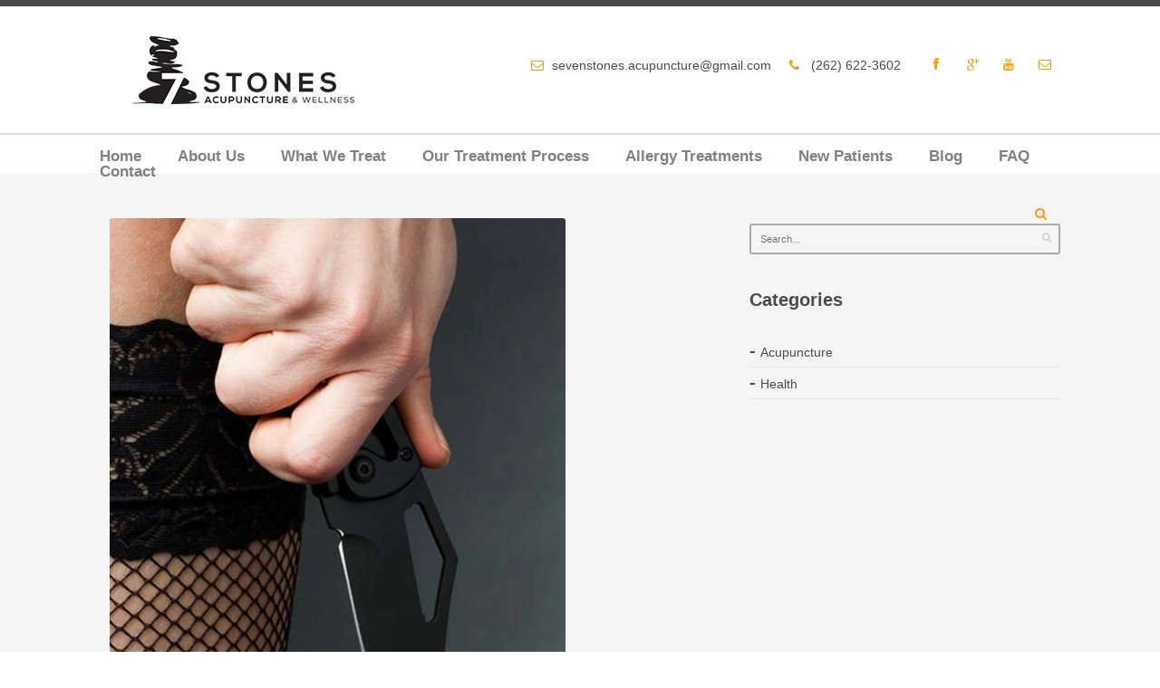

--- FILE ---
content_type: text/html; charset=UTF-8
request_url: https://7stonesacupuncture.com/cases/sexual-offences/image1/
body_size: 18231
content:
<!DOCTYPE html>
<!--[if IE 7 ]><html class="ie7" lang="en-US"><![endif]-->
<!--[if IE 8 ]><html class="ie8" lang="en-US"><![endif]-->
<!--[if IE 9 ]><html class="ie9" lang="en-US"><![endif]-->
<!--[if (gte IE 10)|!(IE)]><!--><html lang="en-US"><!--<![endif]--><head><script data-no-optimize="1">var litespeed_docref=sessionStorage.getItem("litespeed_docref");litespeed_docref&&(Object.defineProperty(document,"referrer",{get:function(){return litespeed_docref}}),sessionStorage.removeItem("litespeed_docref"));</script> <meta charset="UTF-8"><title>image1 - 7 Stones Acupuncture &amp; Wellness</title>
<!--[if IE]><meta http-equiv="X-UA-Compatible" content="IE=9; IE=8; IE=EmulateIE8; IE=EDGE" /> <script src="https://html5shim.googlecode.com/svn/trunk/html5.js"></script> <script language="javascript" type="text/javascript" src="https://7stonesacupuncture.com/wp-content/themes/thelaw/js/excanvas.min.js"></script> <![endif]--><meta name="viewport" content="width=device-width, initial-scale=1.0, maximum-scale=1.0"><link href="https://7stonesacupuncture.com/wp-content/uploads/2015/08/Favicon.png" rel="shortcut icon" /><meta name='robots' content='index, follow, max-image-preview:large, max-snippet:-1, max-video-preview:-1' /><link rel="canonical" href="https://7stonesacupuncture.com/cases/sexual-offences/image1/" /><meta property="og:locale" content="en_US" /><meta property="og:type" content="article" /><meta property="og:title" content="image1 - 7 Stones Acupuncture &amp; Wellness" /><meta property="og:url" content="https://7stonesacupuncture.com/cases/sexual-offences/image1/" /><meta property="og:site_name" content="7 Stones Acupuncture &amp; Wellness" /><meta property="og:image" content="https://7stonesacupuncture.com/cases/sexual-offences/image1" /><meta property="og:image:width" content="503" /><meta property="og:image:height" content="600" /><meta property="og:image:type" content="image/jpeg" /><meta name="twitter:card" content="summary_large_image" /> <script type="application/ld+json" class="yoast-schema-graph">{"@context":"https://schema.org","@graph":[{"@type":"WebPage","@id":"https://7stonesacupuncture.com/cases/sexual-offences/image1/","url":"https://7stonesacupuncture.com/cases/sexual-offences/image1/","name":"image1 - 7 Stones Acupuncture &amp; Wellness","isPartOf":{"@id":"https://7stonesacupuncture.com/#website"},"primaryImageOfPage":{"@id":"https://7stonesacupuncture.com/cases/sexual-offences/image1/#primaryimage"},"image":{"@id":"https://7stonesacupuncture.com/cases/sexual-offences/image1/#primaryimage"},"thumbnailUrl":"https://7stonesacupuncture.com/wp-content/uploads/2014/10/image1.jpg","datePublished":"2014-11-16T13:09:54+00:00","breadcrumb":{"@id":"https://7stonesacupuncture.com/cases/sexual-offences/image1/#breadcrumb"},"inLanguage":"en-US","potentialAction":[{"@type":"ReadAction","target":["https://7stonesacupuncture.com/cases/sexual-offences/image1/"]}]},{"@type":"ImageObject","inLanguage":"en-US","@id":"https://7stonesacupuncture.com/cases/sexual-offences/image1/#primaryimage","url":"https://7stonesacupuncture.com/wp-content/uploads/2014/10/image1.jpg","contentUrl":"https://7stonesacupuncture.com/wp-content/uploads/2014/10/image1.jpg","width":503,"height":600},{"@type":"BreadcrumbList","@id":"https://7stonesacupuncture.com/cases/sexual-offences/image1/#breadcrumb","itemListElement":[{"@type":"ListItem","position":1,"name":"Home","item":"https://7stonesacupuncture.com/"},{"@type":"ListItem","position":2,"name":"Sexual Offences","item":"https://7stonesacupuncture.com/cases/sexual-offences/"},{"@type":"ListItem","position":3,"name":"image1"}]},{"@type":"WebSite","@id":"https://7stonesacupuncture.com/#website","url":"https://7stonesacupuncture.com/","name":"7 Stones Acupuncture &amp; Wellness","description":"Helping people realize and reach a better state of health and well being, mentally and physically.","potentialAction":[{"@type":"SearchAction","target":{"@type":"EntryPoint","urlTemplate":"https://7stonesacupuncture.com/?s={search_term_string}"},"query-input":{"@type":"PropertyValueSpecification","valueRequired":true,"valueName":"search_term_string"}}],"inLanguage":"en-US"}]}</script> <link rel="alternate" type="application/rss+xml" title="7 Stones Acupuncture &amp; Wellness &raquo; Feed" href="https://7stonesacupuncture.com/feed/" /><link rel="alternate" type="application/rss+xml" title="7 Stones Acupuncture &amp; Wellness &raquo; Comments Feed" href="https://7stonesacupuncture.com/comments/feed/" /><link rel="alternate" type="application/rss+xml" title="7 Stones Acupuncture &amp; Wellness &raquo; image1 Comments Feed" href="https://7stonesacupuncture.com/cases/sexual-offences/image1/feed/" /><link rel="alternate" title="oEmbed (JSON)" type="application/json+oembed" href="https://7stonesacupuncture.com/wp-json/oembed/1.0/embed?url=https%3A%2F%2F7stonesacupuncture.com%2Fcases%2Fsexual-offences%2Fimage1%2F" /><link rel="alternate" title="oEmbed (XML)" type="text/xml+oembed" href="https://7stonesacupuncture.com/wp-json/oembed/1.0/embed?url=https%3A%2F%2F7stonesacupuncture.com%2Fcases%2Fsexual-offences%2Fimage1%2F&#038;format=xml" />
 <script src="//www.googletagmanager.com/gtag/js?id=G-W2W04ERP72"  data-cfasync="false" data-wpfc-render="false" type="text/javascript" async></script> <script data-cfasync="false" data-wpfc-render="false" type="text/javascript">var mi_version = '9.11.1';
				var mi_track_user = true;
				var mi_no_track_reason = '';
								var MonsterInsightsDefaultLocations = {"page_location":"https:\/\/7stonesacupuncture.com\/cases\/sexual-offences\/image1\/"};
								if ( typeof MonsterInsightsPrivacyGuardFilter === 'function' ) {
					var MonsterInsightsLocations = (typeof MonsterInsightsExcludeQuery === 'object') ? MonsterInsightsPrivacyGuardFilter( MonsterInsightsExcludeQuery ) : MonsterInsightsPrivacyGuardFilter( MonsterInsightsDefaultLocations );
				} else {
					var MonsterInsightsLocations = (typeof MonsterInsightsExcludeQuery === 'object') ? MonsterInsightsExcludeQuery : MonsterInsightsDefaultLocations;
				}

								var disableStrs = [
										'ga-disable-G-W2W04ERP72',
									];

				/* Function to detect opted out users */
				function __gtagTrackerIsOptedOut() {
					for (var index = 0; index < disableStrs.length; index++) {
						if (document.cookie.indexOf(disableStrs[index] + '=true') > -1) {
							return true;
						}
					}

					return false;
				}

				/* Disable tracking if the opt-out cookie exists. */
				if (__gtagTrackerIsOptedOut()) {
					for (var index = 0; index < disableStrs.length; index++) {
						window[disableStrs[index]] = true;
					}
				}

				/* Opt-out function */
				function __gtagTrackerOptout() {
					for (var index = 0; index < disableStrs.length; index++) {
						document.cookie = disableStrs[index] + '=true; expires=Thu, 31 Dec 2099 23:59:59 UTC; path=/';
						window[disableStrs[index]] = true;
					}
				}

				if ('undefined' === typeof gaOptout) {
					function gaOptout() {
						__gtagTrackerOptout();
					}
				}
								window.dataLayer = window.dataLayer || [];

				window.MonsterInsightsDualTracker = {
					helpers: {},
					trackers: {},
				};
				if (mi_track_user) {
					function __gtagDataLayer() {
						dataLayer.push(arguments);
					}

					function __gtagTracker(type, name, parameters) {
						if (!parameters) {
							parameters = {};
						}

						if (parameters.send_to) {
							__gtagDataLayer.apply(null, arguments);
							return;
						}

						if (type === 'event') {
														parameters.send_to = monsterinsights_frontend.v4_id;
							var hookName = name;
							if (typeof parameters['event_category'] !== 'undefined') {
								hookName = parameters['event_category'] + ':' + name;
							}

							if (typeof MonsterInsightsDualTracker.trackers[hookName] !== 'undefined') {
								MonsterInsightsDualTracker.trackers[hookName](parameters);
							} else {
								__gtagDataLayer('event', name, parameters);
							}
							
						} else {
							__gtagDataLayer.apply(null, arguments);
						}
					}

					__gtagTracker('js', new Date());
					__gtagTracker('set', {
						'developer_id.dZGIzZG': true,
											});
					if ( MonsterInsightsLocations.page_location ) {
						__gtagTracker('set', MonsterInsightsLocations);
					}
										__gtagTracker('config', 'G-W2W04ERP72', {"forceSSL":"true","link_attribution":"true"} );
										window.gtag = __gtagTracker;										(function () {
						/* https://developers.google.com/analytics/devguides/collection/analyticsjs/ */
						/* ga and __gaTracker compatibility shim. */
						var noopfn = function () {
							return null;
						};
						var newtracker = function () {
							return new Tracker();
						};
						var Tracker = function () {
							return null;
						};
						var p = Tracker.prototype;
						p.get = noopfn;
						p.set = noopfn;
						p.send = function () {
							var args = Array.prototype.slice.call(arguments);
							args.unshift('send');
							__gaTracker.apply(null, args);
						};
						var __gaTracker = function () {
							var len = arguments.length;
							if (len === 0) {
								return;
							}
							var f = arguments[len - 1];
							if (typeof f !== 'object' || f === null || typeof f.hitCallback !== 'function') {
								if ('send' === arguments[0]) {
									var hitConverted, hitObject = false, action;
									if ('event' === arguments[1]) {
										if ('undefined' !== typeof arguments[3]) {
											hitObject = {
												'eventAction': arguments[3],
												'eventCategory': arguments[2],
												'eventLabel': arguments[4],
												'value': arguments[5] ? arguments[5] : 1,
											}
										}
									}
									if ('pageview' === arguments[1]) {
										if ('undefined' !== typeof arguments[2]) {
											hitObject = {
												'eventAction': 'page_view',
												'page_path': arguments[2],
											}
										}
									}
									if (typeof arguments[2] === 'object') {
										hitObject = arguments[2];
									}
									if (typeof arguments[5] === 'object') {
										Object.assign(hitObject, arguments[5]);
									}
									if ('undefined' !== typeof arguments[1].hitType) {
										hitObject = arguments[1];
										if ('pageview' === hitObject.hitType) {
											hitObject.eventAction = 'page_view';
										}
									}
									if (hitObject) {
										action = 'timing' === arguments[1].hitType ? 'timing_complete' : hitObject.eventAction;
										hitConverted = mapArgs(hitObject);
										__gtagTracker('event', action, hitConverted);
									}
								}
								return;
							}

							function mapArgs(args) {
								var arg, hit = {};
								var gaMap = {
									'eventCategory': 'event_category',
									'eventAction': 'event_action',
									'eventLabel': 'event_label',
									'eventValue': 'event_value',
									'nonInteraction': 'non_interaction',
									'timingCategory': 'event_category',
									'timingVar': 'name',
									'timingValue': 'value',
									'timingLabel': 'event_label',
									'page': 'page_path',
									'location': 'page_location',
									'title': 'page_title',
									'referrer' : 'page_referrer',
								};
								for (arg in args) {
																		if (!(!args.hasOwnProperty(arg) || !gaMap.hasOwnProperty(arg))) {
										hit[gaMap[arg]] = args[arg];
									} else {
										hit[arg] = args[arg];
									}
								}
								return hit;
							}

							try {
								f.hitCallback();
							} catch (ex) {
							}
						};
						__gaTracker.create = newtracker;
						__gaTracker.getByName = newtracker;
						__gaTracker.getAll = function () {
							return [];
						};
						__gaTracker.remove = noopfn;
						__gaTracker.loaded = true;
						window['__gaTracker'] = __gaTracker;
					})();
									} else {
										console.log("");
					(function () {
						function __gtagTracker() {
							return null;
						}

						window['__gtagTracker'] = __gtagTracker;
						window['gtag'] = __gtagTracker;
					})();
									}</script> <style id='wp-img-auto-sizes-contain-inline-css' type='text/css'>img:is([sizes=auto i],[sizes^="auto," i]){contain-intrinsic-size:3000px 1500px}
/*# sourceURL=wp-img-auto-sizes-contain-inline-css */</style><link data-optimized="2" rel="stylesheet" href="https://7stonesacupuncture.com/wp-content/litespeed/css/8c552f4a19d74f482f2f3137e089c3df.css?ver=3095c" /><style id='global-styles-inline-css' type='text/css'>:root{--wp--preset--aspect-ratio--square: 1;--wp--preset--aspect-ratio--4-3: 4/3;--wp--preset--aspect-ratio--3-4: 3/4;--wp--preset--aspect-ratio--3-2: 3/2;--wp--preset--aspect-ratio--2-3: 2/3;--wp--preset--aspect-ratio--16-9: 16/9;--wp--preset--aspect-ratio--9-16: 9/16;--wp--preset--color--black: #000000;--wp--preset--color--cyan-bluish-gray: #abb8c3;--wp--preset--color--white: #ffffff;--wp--preset--color--pale-pink: #f78da7;--wp--preset--color--vivid-red: #cf2e2e;--wp--preset--color--luminous-vivid-orange: #ff6900;--wp--preset--color--luminous-vivid-amber: #fcb900;--wp--preset--color--light-green-cyan: #7bdcb5;--wp--preset--color--vivid-green-cyan: #00d084;--wp--preset--color--pale-cyan-blue: #8ed1fc;--wp--preset--color--vivid-cyan-blue: #0693e3;--wp--preset--color--vivid-purple: #9b51e0;--wp--preset--gradient--vivid-cyan-blue-to-vivid-purple: linear-gradient(135deg,rgb(6,147,227) 0%,rgb(155,81,224) 100%);--wp--preset--gradient--light-green-cyan-to-vivid-green-cyan: linear-gradient(135deg,rgb(122,220,180) 0%,rgb(0,208,130) 100%);--wp--preset--gradient--luminous-vivid-amber-to-luminous-vivid-orange: linear-gradient(135deg,rgb(252,185,0) 0%,rgb(255,105,0) 100%);--wp--preset--gradient--luminous-vivid-orange-to-vivid-red: linear-gradient(135deg,rgb(255,105,0) 0%,rgb(207,46,46) 100%);--wp--preset--gradient--very-light-gray-to-cyan-bluish-gray: linear-gradient(135deg,rgb(238,238,238) 0%,rgb(169,184,195) 100%);--wp--preset--gradient--cool-to-warm-spectrum: linear-gradient(135deg,rgb(74,234,220) 0%,rgb(151,120,209) 20%,rgb(207,42,186) 40%,rgb(238,44,130) 60%,rgb(251,105,98) 80%,rgb(254,248,76) 100%);--wp--preset--gradient--blush-light-purple: linear-gradient(135deg,rgb(255,206,236) 0%,rgb(152,150,240) 100%);--wp--preset--gradient--blush-bordeaux: linear-gradient(135deg,rgb(254,205,165) 0%,rgb(254,45,45) 50%,rgb(107,0,62) 100%);--wp--preset--gradient--luminous-dusk: linear-gradient(135deg,rgb(255,203,112) 0%,rgb(199,81,192) 50%,rgb(65,88,208) 100%);--wp--preset--gradient--pale-ocean: linear-gradient(135deg,rgb(255,245,203) 0%,rgb(182,227,212) 50%,rgb(51,167,181) 100%);--wp--preset--gradient--electric-grass: linear-gradient(135deg,rgb(202,248,128) 0%,rgb(113,206,126) 100%);--wp--preset--gradient--midnight: linear-gradient(135deg,rgb(2,3,129) 0%,rgb(40,116,252) 100%);--wp--preset--font-size--small: 13px;--wp--preset--font-size--medium: 20px;--wp--preset--font-size--large: 36px;--wp--preset--font-size--x-large: 42px;--wp--preset--spacing--20: 0.44rem;--wp--preset--spacing--30: 0.67rem;--wp--preset--spacing--40: 1rem;--wp--preset--spacing--50: 1.5rem;--wp--preset--spacing--60: 2.25rem;--wp--preset--spacing--70: 3.38rem;--wp--preset--spacing--80: 5.06rem;--wp--preset--shadow--natural: 6px 6px 9px rgba(0, 0, 0, 0.2);--wp--preset--shadow--deep: 12px 12px 50px rgba(0, 0, 0, 0.4);--wp--preset--shadow--sharp: 6px 6px 0px rgba(0, 0, 0, 0.2);--wp--preset--shadow--outlined: 6px 6px 0px -3px rgb(255, 255, 255), 6px 6px rgb(0, 0, 0);--wp--preset--shadow--crisp: 6px 6px 0px rgb(0, 0, 0);}:where(.is-layout-flex){gap: 0.5em;}:where(.is-layout-grid){gap: 0.5em;}body .is-layout-flex{display: flex;}.is-layout-flex{flex-wrap: wrap;align-items: center;}.is-layout-flex > :is(*, div){margin: 0;}body .is-layout-grid{display: grid;}.is-layout-grid > :is(*, div){margin: 0;}:where(.wp-block-columns.is-layout-flex){gap: 2em;}:where(.wp-block-columns.is-layout-grid){gap: 2em;}:where(.wp-block-post-template.is-layout-flex){gap: 1.25em;}:where(.wp-block-post-template.is-layout-grid){gap: 1.25em;}.has-black-color{color: var(--wp--preset--color--black) !important;}.has-cyan-bluish-gray-color{color: var(--wp--preset--color--cyan-bluish-gray) !important;}.has-white-color{color: var(--wp--preset--color--white) !important;}.has-pale-pink-color{color: var(--wp--preset--color--pale-pink) !important;}.has-vivid-red-color{color: var(--wp--preset--color--vivid-red) !important;}.has-luminous-vivid-orange-color{color: var(--wp--preset--color--luminous-vivid-orange) !important;}.has-luminous-vivid-amber-color{color: var(--wp--preset--color--luminous-vivid-amber) !important;}.has-light-green-cyan-color{color: var(--wp--preset--color--light-green-cyan) !important;}.has-vivid-green-cyan-color{color: var(--wp--preset--color--vivid-green-cyan) !important;}.has-pale-cyan-blue-color{color: var(--wp--preset--color--pale-cyan-blue) !important;}.has-vivid-cyan-blue-color{color: var(--wp--preset--color--vivid-cyan-blue) !important;}.has-vivid-purple-color{color: var(--wp--preset--color--vivid-purple) !important;}.has-black-background-color{background-color: var(--wp--preset--color--black) !important;}.has-cyan-bluish-gray-background-color{background-color: var(--wp--preset--color--cyan-bluish-gray) !important;}.has-white-background-color{background-color: var(--wp--preset--color--white) !important;}.has-pale-pink-background-color{background-color: var(--wp--preset--color--pale-pink) !important;}.has-vivid-red-background-color{background-color: var(--wp--preset--color--vivid-red) !important;}.has-luminous-vivid-orange-background-color{background-color: var(--wp--preset--color--luminous-vivid-orange) !important;}.has-luminous-vivid-amber-background-color{background-color: var(--wp--preset--color--luminous-vivid-amber) !important;}.has-light-green-cyan-background-color{background-color: var(--wp--preset--color--light-green-cyan) !important;}.has-vivid-green-cyan-background-color{background-color: var(--wp--preset--color--vivid-green-cyan) !important;}.has-pale-cyan-blue-background-color{background-color: var(--wp--preset--color--pale-cyan-blue) !important;}.has-vivid-cyan-blue-background-color{background-color: var(--wp--preset--color--vivid-cyan-blue) !important;}.has-vivid-purple-background-color{background-color: var(--wp--preset--color--vivid-purple) !important;}.has-black-border-color{border-color: var(--wp--preset--color--black) !important;}.has-cyan-bluish-gray-border-color{border-color: var(--wp--preset--color--cyan-bluish-gray) !important;}.has-white-border-color{border-color: var(--wp--preset--color--white) !important;}.has-pale-pink-border-color{border-color: var(--wp--preset--color--pale-pink) !important;}.has-vivid-red-border-color{border-color: var(--wp--preset--color--vivid-red) !important;}.has-luminous-vivid-orange-border-color{border-color: var(--wp--preset--color--luminous-vivid-orange) !important;}.has-luminous-vivid-amber-border-color{border-color: var(--wp--preset--color--luminous-vivid-amber) !important;}.has-light-green-cyan-border-color{border-color: var(--wp--preset--color--light-green-cyan) !important;}.has-vivid-green-cyan-border-color{border-color: var(--wp--preset--color--vivid-green-cyan) !important;}.has-pale-cyan-blue-border-color{border-color: var(--wp--preset--color--pale-cyan-blue) !important;}.has-vivid-cyan-blue-border-color{border-color: var(--wp--preset--color--vivid-cyan-blue) !important;}.has-vivid-purple-border-color{border-color: var(--wp--preset--color--vivid-purple) !important;}.has-vivid-cyan-blue-to-vivid-purple-gradient-background{background: var(--wp--preset--gradient--vivid-cyan-blue-to-vivid-purple) !important;}.has-light-green-cyan-to-vivid-green-cyan-gradient-background{background: var(--wp--preset--gradient--light-green-cyan-to-vivid-green-cyan) !important;}.has-luminous-vivid-amber-to-luminous-vivid-orange-gradient-background{background: var(--wp--preset--gradient--luminous-vivid-amber-to-luminous-vivid-orange) !important;}.has-luminous-vivid-orange-to-vivid-red-gradient-background{background: var(--wp--preset--gradient--luminous-vivid-orange-to-vivid-red) !important;}.has-very-light-gray-to-cyan-bluish-gray-gradient-background{background: var(--wp--preset--gradient--very-light-gray-to-cyan-bluish-gray) !important;}.has-cool-to-warm-spectrum-gradient-background{background: var(--wp--preset--gradient--cool-to-warm-spectrum) !important;}.has-blush-light-purple-gradient-background{background: var(--wp--preset--gradient--blush-light-purple) !important;}.has-blush-bordeaux-gradient-background{background: var(--wp--preset--gradient--blush-bordeaux) !important;}.has-luminous-dusk-gradient-background{background: var(--wp--preset--gradient--luminous-dusk) !important;}.has-pale-ocean-gradient-background{background: var(--wp--preset--gradient--pale-ocean) !important;}.has-electric-grass-gradient-background{background: var(--wp--preset--gradient--electric-grass) !important;}.has-midnight-gradient-background{background: var(--wp--preset--gradient--midnight) !important;}.has-small-font-size{font-size: var(--wp--preset--font-size--small) !important;}.has-medium-font-size{font-size: var(--wp--preset--font-size--medium) !important;}.has-large-font-size{font-size: var(--wp--preset--font-size--large) !important;}.has-x-large-font-size{font-size: var(--wp--preset--font-size--x-large) !important;}
/*# sourceURL=global-styles-inline-css */</style><style id='classic-theme-styles-inline-css' type='text/css'>/*! This file is auto-generated */
.wp-block-button__link{color:#fff;background-color:#32373c;border-radius:9999px;box-shadow:none;text-decoration:none;padding:calc(.667em + 2px) calc(1.333em + 2px);font-size:1.125em}.wp-block-file__button{background:#32373c;color:#fff;text-decoration:none}
/*# sourceURL=/wp-includes/css/classic-themes.min.css */</style><style id='rs-plugin-settings-inline-css' type='text/css'>.tp-caption a{color:#ff7302;text-shadow:none;-webkit-transition:all 0.2s ease-out;-moz-transition:all 0.2s ease-out;-o-transition:all 0.2s ease-out;-ms-transition:all 0.2s ease-out}.tp-caption a:hover{color:#ffa902}
/*# sourceURL=rs-plugin-settings-inline-css */</style> <script type="litespeed/javascript" data-src="https://7stonesacupuncture.com/wp-content/plugins/google-analytics-for-wordpress/assets/js/frontend-gtag.min.js" id="monsterinsights-frontend-script-js" data-wp-strategy="async"></script> <script data-cfasync="false" data-wpfc-render="false" type="text/javascript" id='monsterinsights-frontend-script-js-extra'>/*  */
var monsterinsights_frontend = {"js_events_tracking":"true","download_extensions":"doc,pdf,ppt,zip,xls,docx,pptx,xlsx","inbound_paths":"[{\"path\":\"\\\/go\\\/\",\"label\":\"affiliate\"},{\"path\":\"\\\/recommend\\\/\",\"label\":\"affiliate\"}]","home_url":"https:\/\/7stonesacupuncture.com","hash_tracking":"false","v4_id":"G-W2W04ERP72"};/*  */</script> <script type="litespeed/javascript" data-src="https://7stonesacupuncture.com/wp-includes/js/jquery/jquery.min.js" id="jquery-core-js"></script> <script></script><link rel="https://api.w.org/" href="https://7stonesacupuncture.com/wp-json/" /><link rel="alternate" title="JSON" type="application/json" href="https://7stonesacupuncture.com/wp-json/wp/v2/media/550" /><link rel="EditURI" type="application/rsd+xml" title="RSD" href="https://7stonesacupuncture.com/xmlrpc.php?rsd" /><meta name="generator" content="WordPress 6.9" /><link rel='shortlink' href='https://7stonesacupuncture.com/?p=550' /> <script type="litespeed/javascript">(function(i,s,o,g,r,a,m){i.GoogleAnalyticsObject=r;i[r]=i[r]||function(){(i[r].q=i[r].q||[]).push(arguments)},i[r].l=1*new Date();a=s.createElement(o),m=s.getElementsByTagName(o)[0];a.async=1;a.src=g;m.parentNode.insertBefore(a,m)})(window,document,'script','https://www.google-analytics.com/analytics.js','ga');ga('create','UA-176272908-1','auto');ga('send','pageview')</script> <script type="litespeed/javascript">jQuery(document).ready(function(){var ajaxRevslider=function(obj){var content="";data={};data.action='revslider_ajax_call_front';data.client_action='get_slider_html';data.token='f6ab13f23b';data.type=obj.type;data.id=obj.id;data.aspectratio=obj.aspectratio;jQuery.ajax({type:"post",url:"https://7stonesacupuncture.com/wp-admin/admin-ajax.php",dataType:'json',data:data,async:!1,success:function(ret,textStatus,XMLHttpRequest){if(ret.success==!0)
content=ret.data},error:function(e){console.log(e)}});return content};var ajaxRemoveRevslider=function(obj){return jQuery(obj.selector+" .rev_slider").revkill()};var extendessential=setInterval(function(){if(jQuery.fn.tpessential!=undefined){clearInterval(extendessential);if(typeof(jQuery.fn.tpessential.defaults)!=='undefined'){jQuery.fn.tpessential.defaults.ajaxTypes.push({type:"revslider",func:ajaxRevslider,killfunc:ajaxRemoveRevslider,openAnimationSpeed:0.3})}}},30)})</script> <style type="text/css">.recentcomments a{display:inline !important;padding:0 !important;margin:0 !important;}</style><meta name="generator" content="Powered by WPBakery Page Builder - drag and drop page builder for WordPress."/><style type="text/css" media="all">body{ font-family: Droid Sans, Helvetica, Arial, sans-serif;
		  font-size: 14px;
		  font-weight: normal;
		  color: #7A7A7A;
		  
		  background-color:#FFFFFF !important; 
		
	}
	
			
	
	::selection{
		background:#4a4a4a !important
	}
	::-moz-selection{
		background:#4a4a4a !important
	}
	h1{ font-family: Droid Sans, Arial, Helvetica, sans-serif; font-size: 32px; font-weight: bold; color: #4a4a4a; }        
	h2{ font-family: Droid Sans, Arial, Helvetica, sans-serif; font-size: 26px; font-weight: bold; color: #4a4a4a; }
	h3{ font-family: Droid Sans, Arial, Helvetica, sans-serif; font-size: 20px; font-weight: bold; color: #4a4a4a; }
	h4{ font-family: Droid Sans, Arial, Helvetica, sans-serif; font-size: 18px; font-weight: bold; color: #4a4a4a; }
	h5,.testimonial-s strong{ font-family: Droid Sans, Arial, Helvetica, sans-serif; font-size: 14px; font-weight: bold; color: #4a4a4a; }
	h6{ font-family: Droid Sans, Arial, Helvetica, sans-serif; font-size: 12px; font-weight: bold; color: #4a4a4a; }

	h1 a, h2 a, h3 a, h4 a, h5 a, h6 a, h1 a:visited, h2 a:visited, h3 a:visited, h4 a:visited, h5 a:visited, h6 a:visited  { font-weight: inherit; color: inherit; }

	a{ color: #4a4a4a; }
	a:hover, a:focus{ color: #272723; }
	
	.sf-menu a{ font-size: 17px;color: #4a4a4a;font-family: Poiret One, Arial, Helvetica, sans-serif;font-weight: bold;}
	.sf-menu a:hover{ color: #4a4a4a;}

		.head{border-top-width:7px;}	.head{background-color:#FFFFFF;}
	.head.sticky{background-color:#FFFFFF}
	
	.header_bag span,.fLeft,
	.fRight,.nicescroll-rails div,
	.pagination-tt ul li a:hover,
	.big-slider .flex-direction-nav a,.big-slider .flex-direction-nav a:hover,
	.table table th,.table table tfoot td,
	#wp-calendar caption,#wp-calendar tr #today,
	#mobilepro,.member .member-social,
	.social.with_color i,.tipsy-inner,.dark_action .inner,.dark .Bdetails,.price-table.light .Bhead .table-badge,
	.post .blockquote-post,.big-slider h3,.big-slider p,.sb-slider h3,.nav-arrows a,
	.liteAccordion.flat .slide > h2.selected span, .liteAccordion.flat .slide h2.selected span:hover, .liteAccordion.flat .slide > h2.selected b,.liteAccordion.flat .ap-caption,
	.liteAccordion.basic .slide > h2,.liteAccordion.basic .ap-caption,.theme-default .nivo-directionNav a,
	.theme-default .nivo-controlNav a.active,.nivo-caption{
		background-color:#4a4a4a !important
	}
	.tipsy-n .tipsy-arrow,.tipsy-e .tipsy-arrow,.tipsy-w .tipsy-arrow {border-bottom-color:#4a4a4a !important}
	.tipsy-s .tipsy-arrow{border-top-color:#4a4a4a !important}
	
	.headdown,.arrow-down{background-color:#ffffff !important;}
	.headdown.sticky{background-color:#ffffff !important;}
		.sf-menu ul li,.sf-menu li.submenu_2col ul,.sf-menu li.submenu_3col ul,.sf-menu li.submenu_4col ul{background-color:#4a4a4a !important; }      
	ul.sub-menu:before{border-bottom-color:#4a4a4a !important}
	.sf-menu li li a{color:#FFFFFF !important}
	.sf-menu i{color:#FFFFFF !important}
	.sf-menu li.back .left{border-bottom-color:#ffffff !important}
	.header_v7 .sf-menu li.back .left{border-top-color:#ffffff}
	.header_v6 .sf-menu li.back,.header_v8 .sf-menu li.back{background:#ffffff}
	.sf-menu .subarrow i{color:#ffffff !important}
	.info, .info a,.info a:hover{color:#4a4a4a}
	.info,#header.header_v7 .search,#header.header_v8 .search{margin-top:56px;}
	.header_v2 .sf-menu,.header_v10 .sf-menu,.header_v11 .sf-menu,.header_v12 .sf-menu{margin-top:28px;}
	.sticky .logo{margin:18px 0px 0px;width:130px}
	
	.logo{
		width:350px;
		margin-top:30px;
		margin-bottom:30px		}
	
	
	.widget li a:before,
	.tags a:before, .widget_tag_cloud a:before, .widget_thelaw_tags a:before, .wp-tag-cloud li a:before, .tagcloud a:before,
	.countdown li span,
	.active .accordion-head a,.active .toggle-head a,.wpb_toggle_title_active a,.ui-accordion-header-active a,
	.accordion-head a:hover,.toggle-head a:hover,.wpb_toggle_title a:hover,.ui-accordion-header a:hover,
	.detailes h5 a,.owl-prev:hover i,.owl-next:hover i,.dark .Bhead .table-badge,
	.wpcf7 input, .wpcf7 textarea, .wpcf7 select,
	.header_v8 arrow-down i,.header_v9 arrow-down i,
	#header.header_v7 .search input,.widget input[type="text"]:focus{
		color: #4a4a4a !important
	}

	.header_v2 .sf-menu > li:hover:before,
	.wpcf7 input:focus,.wpcf7 textarea:focus, .wpcf7 select:focus,.wpcf7 input.wpcf7-submit:hover,
	#header.header_v7 .search input:focus,#commentform input:focus,#commentform textarea:focus,.widget input[type="text"]:focus,
	.widget_product_search input[type="text"]:focus,
	.woocommerce table.cart td.actions .coupon .input-text:focus,
	.pagination-tt ul li a:hover,.liteAccordion.flat,
	.theme-default .nivo-controlNav a,.tags a:hover,.tagcloud a:hover,a.mini-thumb img:hover,.flickr_badge_image a img:hover,
	ul.cart_list li img:hover,ul.product_list_widget li img:hover{
		border-color:#4a4a4a !important
	}
	.header_v2 .sf-menu li.special:before,.header_v8 .sf-menu li.special,.header_v10 .sf-menu li.special,.header_v11 .sf-menu li.special{
		border-color:#f39c12 !important
	}
	
	.head,.tabs li a.active,.wpb_tabs .wpb_tabs_nav li.ui-tabs-active a{border-top-color:#4a4a4a !important}
	.pagination-tt ul li span{border-color:#4a4a4a !important}

	.extrabox,.opened{background:#272723 !important;}

	i,.table table i:before,#header .search input{color:#f39c12;}
	.sf-menu ul li i,#toTop i, .breadcrumbIn i,.extra-content i,.theme-default .nivo-directionNav a i,.opened i{color:#FFFFFF;}
	
	.social.with_color i{color:#FFF !important;}
	.social-head{margin-top:48px;}
	
	.tbutton,.filterable.st4 ul.filter li.current,.projectslider .flex-direction-nav a:hover,
	#commentform .form-submit #submit,#commentform .form-submit #submit:hover{background-color:#f39c12;}
	.tbutton.tbutton5.color1,.tbutton.tbutton6.color1,.tbutton.tbutton7.color1,.filterable.st6 ul.filter li.current a,.filterable.st7 ul.filter li.current a,.projectslider .flex-direction-nav a:hover {border-color:#f39c12;color:#f39c12;}
	.tbutton.tbutton5.color1 i,.tbutton.tbutton6.color1 i,.tbutton.tbutton7.color1 i {color:#f39c12;}
	
	.col-title:before,.col-title:after{color:#f39c12 !important}
	
	#footer {
		color:#eeeeee;
				}
	#footer a{color:#ffffff}
	#footer a:hover{color:#aaaaaa}
	#footer .col-title{color:#ffffff !important;border-color:#ffffff !important}
	#footer .col-title:before, #footer .col-title:after{color:#f39c12 !important}
	#footer .copyright{color:#aaaaaa}
	#footer .copyright a{color:#aaaaaa !important;}
	#footer .foot-menu li a,#footer .foot-menu li:before{color:#aaaaaa !important;}
	#footer .foot-menu li a:hover{color:#FFFFFF !important;}
	#footer i{color:#a5a5a5}

	.breadcrumb-place{
		background-color:#4a4a43;
		height:110px;
		line-height:110px		}
		.page-title{color:#ffffff;}
	.breadcrumbIn span,.breadcrumbIn ul,.breadcrumbIn ul li,.breadcrumbIn ul li a{color:#ffffff;}
	
	.roundabout ul,.roundabout li {height:}
	
	#toTop{background-color:#272727 !important;}
	#footer{
		background-color:#272727 !important;
			}
	
		
	 
	

	
		
	.tparrows {
	   text-align:center;
	   font-family:FontAwesome;
	   line-height:40px;
	   font-size:24px;
	   color:#f39c12 !important;
	   width:40px !important;
	   height:40px !important;
	   border-radius:4px;
	   background:none !important;
	   background-color:transparent !important;
	   border:solid 2px #AAA;
	   opacity:.6
	   }
	.tp-leftarrow.default:before {content: "\f104";}
	.tp-rightarrow.default:before {content: "\f105";}
	.tp-rightarrow:hover,.tp-leftarrow:hover{opacity:1;border-color:#f39c12;}
	.tp-bullets{background:none !important;}
	.rev_slider_wrapper .tp-bullets.simplebullets.navbar-old .bullet{
		background:transparent !important;
		width:10px !important;
		height:11px !important;
		margin:0 3px !important;
		border:solid 2px #AAA;
		border-radius:3px;
		}
	.rev_slider_wrapper .tp-bullets.simplebullets.navbar-old .bullet:hover,
	.rev_slider_wrapper .tp-bullets.simplebullets.navbar-old .bullet.selected{border-color:#f39c12 !important;}
	
		
	
	
		
	
			.boxed-margin {border-radius: 5px;}
		.boxed-margin .footer-last{border-radius:5px 5px 0 0;}</style><style type="text/css" id="wp-custom-css">.col-title:before, .col-title:after {
	display: none;
}
#cascade {
	margin-bottom: 0;
}

body.page-id-1522 div.page-content, body.page-id-1531 div.page-content, body.page-id-1534 div.page-content, body.page-id-1528 div.page-content, body.page-id-1567 div.page-content, body.page-id-1543 div.page-content, body.page-id-1561 div.page-content, body.page-id-1555 div.page-content, body.page-id-1571 div.page-content, body.page-id-1569 div.page-content, body.page-id-1549 div.page-content, body.page-id-1565 div.page-content, body.page-id-1563 div.page-content, body.page-id-1553 div.page-content, body.page-id-1559 div.page-content, body.page-id-1557 div.page-content, body.page-id-1510 div.page-content, body.page-id-1537 div.page-content {
	padding-bottom: 0 !important;
}

p a {
	color: #f39c12;
	text-decoration: underline !important;
	transition: 0.2s;
}

p a:hover {
	color: #f39c12;
	opacity: 0.7;
	text-decoration: none !important;
}

#thelaw_contact-1 h3, #thelaw_contact-1 p, #thelaw_contact-2 h3, #thelaw_contact-2 p {
	margin-bottom: 10px !important;
}

#thelaw_contact-1 .address, #thelaw_contact-2 .address {
	margin-bottom: 25px !important;
}

div.address a {
	display: none !important;
}</style><noscript><style>.wpb_animate_when_almost_visible { opacity: 1; }</style></noscript></head><body data-rsssl=1 class="attachment wp-singular attachment-template-default single single-attachment postid-550 attachmentid-550 attachment-jpeg wp-theme-thelaw wp-child-theme-thelaw_child wpb-js-composer js-comp-ver-8.7.2 vc_responsive"><div id="home" ><div id="layout" class="full"><header id="header" class="header_v1 "><div class="extrabox"><div class="row clearfix"><div class="extra-content"><div id="text-3" class="ep_widget title-left widget_text grid_4"><h3 class="col-title">Contact</h3><div class="textwidget"><div class="wpcf7 no-js" id="wpcf7-f719-o1" lang="en-US" dir="ltr" data-wpcf7-id="719"><div class="screen-reader-response"><p role="status" aria-live="polite" aria-atomic="true"></p><ul></ul></div><form action="/cases/sexual-offences/image1/#wpcf7-f719-o1" method="post" class="wpcf7-form init" aria-label="Contact form" novalidate="novalidate" data-status="init"><fieldset class="hidden-fields-container"><input type="hidden" name="_wpcf7" value="719" /><input type="hidden" name="_wpcf7_version" value="6.1.4" /><input type="hidden" name="_wpcf7_locale" value="en_US" /><input type="hidden" name="_wpcf7_unit_tag" value="wpcf7-f719-o1" /><input type="hidden" name="_wpcf7_container_post" value="0" /><input type="hidden" name="_wpcf7_posted_data_hash" value="" /></fieldset><p>Your Name (required)</p><p><span class="wpcf7-form-control-wrap" data-name="your-name"><input size="40" maxlength="400" class="wpcf7-form-control wpcf7-text wpcf7-validates-as-required" aria-required="true" aria-invalid="false" value="" type="text" name="your-name" /></span></p><p>Your Email (required)</p><p><span class="wpcf7-form-control-wrap" data-name="your-email"><input size="40" maxlength="400" class="wpcf7-form-control wpcf7-email wpcf7-validates-as-required wpcf7-text wpcf7-validates-as-email" aria-required="true" aria-invalid="false" value="" type="email" name="your-email" /></span></p><p>Subject</p><p><span class="wpcf7-form-control-wrap" data-name="your-subject"><input size="40" maxlength="400" class="wpcf7-form-control wpcf7-text" aria-invalid="false" value="" type="text" name="your-subject" /></span></p><p>Your Message</p><p><span class="wpcf7-form-control-wrap" data-name="your-message"><textarea cols="40" rows="10" maxlength="2000" class="wpcf7-form-control wpcf7-textarea" aria-invalid="false" name="your-message"></textarea></span></p><p><input class="wpcf7-form-control wpcf7-submit has-spinner" type="submit" value="Send" /></p><p style="display: none !important;" class="akismet-fields-container" data-prefix="_wpcf7_ak_"><label>&#916;<textarea name="_wpcf7_ak_hp_textarea" cols="45" rows="8" maxlength="100"></textarea></label><input type="hidden" id="ak_js_1" name="_wpcf7_ak_js" value="79"/><script type="litespeed/javascript">document.getElementById("ak_js_1").setAttribute("value",(new Date()).getTime())</script></p><div class="wpcf7-response-output" aria-hidden="true"></div></form></div></div></div><div id="text-4" class="ep_widget title-left widget_text grid_4"><h3 class="col-title">We Are Here!</h3><div class="textwidget"><p><iframe data-lazyloaded="1" src="about:blank" style="border: 0;" data-litespeed-src="https://www.google.com/maps/embed?pb=!1m18!1m12!1m3!1d2886.624992562904!2d-88.06115658486354!3d43.65596997912121!2m3!1f0!2f0!3f0!3m2!1i1024!2i768!4f13.1!3m3!1m2!1s0x880485adb83ce447%3A0xfbf6a59083c32fb2!2sN3211%20County%20Rd%20S%2C%20Cascade%2C%20WI%2053011!5e0!3m2!1sen!2sus!4v1568909259858!5m2!1sen!2sus" width="100%" frameborder="0" allowfullscreen=""></iframe></p><p><iframe data-lazyloaded="1" src="about:blank" style="border: 0;" data-litespeed-src="https://www.google.com/maps/embed?pb=!1m18!1m12!1m3!1d2881.9977365803943!2d-87.71471668397335!3d43.75214377911797!2m3!1f0!2f0!3f0!3m2!1i1024!2i768!4f13.1!3m3!1m2!1s0x8804a7ebd937d7c9%3A0xc20bbbdeee12d026!2s703%20N%208th%20St%20%23201%2C%20Sheboygan%2C%20WI%2053081!5e0!3m2!1sen!2sus!4v1575669554400!5m2!1sen!2sus" width="100%" frameborder="0" allowfullscreen=""></iframe></p></div></div><div id="text-5" class="ep_widget title-left widget_text grid_4"><h3 class="col-title">Business Hours</h3><div class="textwidget"><strong>Monday - Thursday </strong>: 2 – 6 p.m.<br><strong>Saturday </strong>: 8 a.m. to 12 p.m.<br><strong>Sunday</strong>: Closed<br><br><p><h3 class="col-title">Get in touch</h3><div class="social  mbf clearfix"><a href="https://www.facebook.com/sevenstones.acupuncture?fref=ts" class="notip" title="Facebook" target="_blank"><i class="icon-facebook"></i></a></div></p></div></div></div><div class="arrow-down arrow-center"><i class="icon-angle-down"></i></div></div></div><div class="head"><div class="row clearfix"><div class="logo">
<a href="https://7stonesacupuncture.com"><img data-lazyloaded="1" src="[data-uri]" width="320" height="80" data-src="https://7stonesacupuncture.com/wp-content/uploads/2015/08/WEBSITE_7stones_logohoriz.png" alt="7 Stones Acupuncture &amp; Wellness" /></a></div><div class="social social-head without_border circular">
<a href="https://www.facebook.com/sevenstones.acupuncture?fref=ts"  target="_blank"   class="bottomtip"  title="Facebook">
<i class="icon-facebook"></i>
</a >
<a href="https://plus.google.com/u/0/117246653721323949977/posts"  target="_blank"   class="bottomtip"  title="Google +">
<i class="icon-google-plus"></i>
</a >
<a href="https://www.youtube.com/playlist?list=PLF9denYF1FqvCyR1u27Oz7W9kUsS4mWwI"  target="_blank"   class="bottomtip"  title="Youtube">
<i class="icon-youtube"></i>
</a >
<a href="/cdn-cgi/l/email-protection#b0c3d5c6d5dec3c4dfded5c39ed1d3c5c0c5ded3c4c5c2d5f0d7ddd1d9dc9ed3dfdd" target="_blank" class="bottomtip" title="Email">
<i class="icon-envelope-alt"></i>
</a ></div><div class="info">
<i class="icon-envelope-alt"></i> <a href="/cdn-cgi/l/email-protection#11627467747f62657e7f74623f70726461647f726564637451767c70787d3f727e7c"><span class="__cf_email__" data-cfemail="186b7d6e7d766b6c77767d6b36797b6d686d767b6c6d6a7d587f75797174367b7775">[email&#160;protected]</span></a><i class="icon-phone"></i>  (262) 622-3602</div></div></div><div class="headdown my_sticky"><div class="row clearfix"><nav class="main"><ul id="menu-home-menu" class="sf-menu"><li id="menu-item-1721" class="menu-item menu-item-type-post_type menu-item-object-page menu-item-home"><a href="https://7stonesacupuncture.com/">Home</a></li><li id="menu-item-1722" class="menu-item menu-item-type-post_type menu-item-object-page"><a href="https://7stonesacupuncture.com/about-7-stones-acupuncture-sheboygan-cascade-wi/">About Us</a></li><li id="menu-item-1751" class="menu-item menu-item-type-post_type menu-item-object-page menu-item-has-children"><a href="https://7stonesacupuncture.com/what-we-treat/">What We Treat</a><ul class="sub-menu"><li id="menu-item-1729" class="menu-item menu-item-type-post_type menu-item-object-page"><a href="https://7stonesacupuncture.com/what-we-treat/acupuncture-for-allergies-sheboygan-cascade-wi/">Allergies</a></li><li id="menu-item-1730" class="menu-item menu-item-type-post_type menu-item-object-page"><a href="https://7stonesacupuncture.com/what-we-treat/acupuncture-for-digestive-problems-sheboygan-cascade-wi/">Digestive Problems</a></li><li id="menu-item-1731" class="menu-item menu-item-type-post_type menu-item-object-page"><a href="https://7stonesacupuncture.com/what-we-treat/acupuncture-for-chronic-fatigue-sheboygan-cascade-wi/">Fatigue</a></li><li id="menu-item-1727" class="menu-item menu-item-type-post_type menu-item-object-page"><a href="https://7stonesacupuncture.com/what-we-treat/acupuncture-for-wellness-sheboygan-cascade-wi/">General Wellness</a></li><li id="menu-item-1732" class="menu-item menu-item-type-post_type menu-item-object-page"><a href="https://7stonesacupuncture.com/what-we-treat/acupuncture-for-headaches-sheboygan-cascade-wi/">Headaches and Migraines</a></li><li id="menu-item-1733" class="menu-item menu-item-type-post_type menu-item-object-page"><a href="https://7stonesacupuncture.com/what-we-treat/acupuncture-for-infertility-sheboygan-cascade-wi/">Infertility</a></li><li id="menu-item-1734" class="menu-item menu-item-type-post_type menu-item-object-page"><a href="https://7stonesacupuncture.com/what-we-treat/acupuncture-for-back-pain-sheboygan-cascade-wi/">Low Back Pain</a></li><li id="menu-item-1735" class="menu-item menu-item-type-post_type menu-item-object-page"><a href="https://7stonesacupuncture.com/what-we-treat/acupuncture-for-neurological-disorders-sheboygan-cascade-wi/">Neurological Disorders</a></li><li id="menu-item-1736" class="menu-item menu-item-type-post_type menu-item-object-page"><a href="https://7stonesacupuncture.com/what-we-treat/acupuncture-for-pain-relief-sheboygan-cascade-wi/">Pain Relief</a></li><li id="menu-item-1728" class="menu-item menu-item-type-post_type menu-item-object-page"><a href="https://7stonesacupuncture.com/what-we-treat/sports-acupuncture-sheboygan-cascade-wi/">Sports Injuries</a></li><li id="menu-item-1737" class="menu-item menu-item-type-post_type menu-item-object-page"><a href="https://7stonesacupuncture.com/what-we-treat/acupuncture-for-stress-anxiety-sheboygan-cascade-wi/">Stress Relief and Anxiety</a></li><li id="menu-item-1738" class="menu-item menu-item-type-post_type menu-item-object-page"><a href="https://7stonesacupuncture.com/what-we-treat/acupuncture-for-womens-health-sheboygan-cascade-wi/">Women’s Health</a></li></ul></li><li id="menu-item-1748" class="menu-item menu-item-type-post_type menu-item-object-page menu-item-has-children"><a href="https://7stonesacupuncture.com/our-treatment-process/">Our Treatment Process</a><ul class="sub-menu"><li id="menu-item-1723" class="menu-item menu-item-type-post_type menu-item-object-page"><a href="https://7stonesacupuncture.com/our-treatment-process/acupuncture-sheboygan-cascade-wi/">Acupuncture</a></li><li id="menu-item-1724" class="menu-item menu-item-type-post_type menu-item-object-page"><a href="https://7stonesacupuncture.com/our-treatment-process/reiki-sheboygan-cascade-wi/">Reiki</a></li><li id="menu-item-1726" class="menu-item menu-item-type-post_type menu-item-object-page"><a href="https://7stonesacupuncture.com/our-treatment-process/tui-na-chinese-massage-sheboygan-cascade-wi/">Tui Na</a></li><li id="menu-item-1725" class="menu-item menu-item-type-post_type menu-item-object-page"><a href="https://7stonesacupuncture.com/our-treatment-process/qi-gong-sheboygan-cascade-wi/">Qi Gong</a></li></ul></li><li id="menu-item-1978" class="menu-item menu-item-type-post_type menu-item-object-page"><a href="https://7stonesacupuncture.com/solimans-auricular-allergy-treatment/">Allergy Treatments</a></li><li id="menu-item-1743" class="menu-item menu-item-type-post_type menu-item-object-page"><a href="https://7stonesacupuncture.com/new-patients/">New Patients</a></li><li id="menu-item-951" class="menu-item menu-item-type-post_type menu-item-object-page"><a href="https://7stonesacupuncture.com/blog/">Blog</a></li><li id="menu-item-1741" class="menu-item menu-item-type-post_type menu-item-object-page"><a href="https://7stonesacupuncture.com/common-acupuncture-questions/">FAQ</a></li><li id="menu-item-952" class="menu-item menu-item-type-post_type menu-item-object-page"><a href="https://7stonesacupuncture.com/contact-us/">Contact</a></li></ul></nav><div class="search"><form action="https://7stonesacupuncture.com" id="searchform" method="get" role="search">
<input id="s" name="s" type="text" onfocus="if (this.value=='&#xf002;') this.value = '';" onblur="if (this.value=='') this.value = '&#xf002;';" value="&#xf002;" /></form></div></div></div></header><div class="page-content"><div class="row clearfix"><div class="grid_8 posts"><div id="post-550" class="clearfix post-550 attachment type-attachment status-inherit hentry" ><div class="thumbnail">
<a href="https://7stonesacupuncture.com/cases/sexual-offences/image1/" class="thumb-big">
<img data-lazyloaded="1" src="[data-uri]" width="503" height="600" data-src="https://7stonesacupuncture.com/wp-content/uploads/2014/10/image1.jpg" alt="image1"/>
</a></div><div class="meta-box"><h3><a href="https://7stonesacupuncture.com/cases/sexual-offences/image1/">image1</a></h3></div><div class="post-content"><p class="attachment"><a data-gal="photo" href='https://7stonesacupuncture.com/wp-content/uploads/2014/10/image1.jpg'><img data-lazyloaded="1" src="[data-uri]" fetchpriority="high" decoding="async" width="252" height="300" data-src="https://7stonesacupuncture.com/wp-content/uploads/2014/10/image1.jpg" class="attachment-medium size-medium" alt="" data-srcset="https://7stonesacupuncture.com/wp-content/uploads/2014/10/image1.jpg 503w, https://7stonesacupuncture.com/wp-content/uploads/2014/10/image1-500x596.jpg 500w" data-sizes="(max-width: 252px) 100vw, 252px" /></a></p></div></div><div class="author-box">
<img data-lazyloaded="1" src="[data-uri]" alt='' data-src='https://7stonesacupuncture.com/wp-content/litespeed/avatar/5f13019cc96757591528893f9a936e9f.jpg?ver=1769030434' data-srcset='https://7stonesacupuncture.com/wp-content/litespeed/avatar/399834d1211434277cefd9dea539ad2d.jpg?ver=1769030434 2x' class='fll image-author-big  photo' height='130' width='130' loading='lazy' decoding='async'/><div class="author-details"><h3> Sarah Feldmann <small> - author </small></h3><p></p></div></div><div class="grid_12 alpha omega share-post mb50 mt50 clearfix"><div class="clearfix"><h3 class="col-title"></h3>
<span class="liner"></span></div></div> <script data-cfasync="false" src="/cdn-cgi/scripts/5c5dd728/cloudflare-static/email-decode.min.js"></script><script type="text/javascript">/*  */
	
				
				
			/*  */</script> <div class="comments"><div class="clearfix mbs title-left"><div class="clearfix"><h3 class="col-title">LEAVE A REPLY</h3></div><div id="respond" class="comment-respond"><h3 id="reply-title" class="comment-reply-title"> <small><a rel="nofollow" id="cancel-comment-reply-link" href="/cases/sexual-offences/image1/#respond" style="display:none;">Cancel reply</a></small></h3><form action="https://7stonesacupuncture.com/wp-comments-post.php" method="post" id="commentform" class="comment-form"><p class="comment-notes">Your email address will not be published. Required fields are marked <span class="required">*</span></p><textarea class="inputer" id="comment" name="comment" rows="8" placeholder="Your Message *" required></textarea><div class="grid_4 alpha mb"><input class="inputer" id="author" name="author" value="" type="text" placeholder="Your Name *" required /></div><div class="grid_4 mb"><input class="inputer" type="email" name="email" id="email" value="" placeholder="Your Email *" /></div><div class="grid_4 omega mb"><input class="inputer" type="text" name="url" id="url" value="" placeholder="Website" /></div><p class="comment-form-cookies-consent"><input id="wp-comment-cookies-consent" name="wp-comment-cookies-consent" type="checkbox" value="yes" /> <label for="wp-comment-cookies-consent">Save my name, email, and website in this browser for the next time I comment.</label></p><p class="form-submit"><input name="submit" type="submit" id="submit" class="submit" value="Submit comment" /> <input type='hidden' name='comment_post_ID' value='550' id='comment_post_ID' />
<input type='hidden' name='comment_parent' id='comment_parent' value='0' /></p><p style="display: none;"><input type="hidden" id="akismet_comment_nonce" name="akismet_comment_nonce" value="f9a1cb01df" /></p><p style="display: none !important;" class="akismet-fields-container" data-prefix="ak_"><label>&#916;<textarea name="ak_hp_textarea" cols="45" rows="8" maxlength="100"></textarea></label><input type="hidden" id="ak_js_2" name="ak_js" value="137"/><script type="litespeed/javascript">document.getElementById("ak_js_2").setAttribute("value",(new Date()).getTime())</script></p></form></div></div></div></div><div class="grid_4 sidebar omega"><div id="search-3" class="widget widget_search"><form role="search" method="get" id="searchform" action="https://7stonesacupuncture.com">
<input type="text" value="" name="s" id="s" placeholder="Search..." />
<input type="submit" id="searchsubmit" value="&#61442;" /></form></div><div id="categories-3" class="widget widget_categories"><h3 class="col-title">Categories</h3><ul><li class="cat-item cat-item-47"><a href="https://7stonesacupuncture.com/category/acupuncture/">Acupuncture</a></li><li class="cat-item cat-item-40"><a href="https://7stonesacupuncture.com/category/health/">Health</a></li></ul></div></div></div></div><footer id="footer"><div id="toTop"><i class="icon-angle-up"></i></div><div class="row clearfix"><div id="text-1" class="footer_widget widget_text grid_4"><h3 class="col-title">About Us</h3><div class="textwidget">At 7 Stones, we happily help people realize and reach a better state of health and well being, both mentally and physically.<div class="footer-sign"><img data-lazyloaded="1" src="[data-uri]" width="100" height="96" data-src="https://7stonesacupuncture.com/wp-content/uploads/2015/08/Signature_SM.png" alt="sign" /></div>
<br>
Bio Mats:<br>
<a href="https://biomats.com/7-stones/
">https://biomats.com/7-stones/
</a></div></div><div id="text-2" class="footer_widget widget_text grid_4"><h3 class="col-title">We Are Here!</h3><div class="textwidget"><p><iframe data-lazyloaded="1" src="about:blank" style="border: 0;" data-litespeed-src="https://www.google.com/maps/embed?pb=!1m18!1m12!1m3!1d2886.624992562904!2d-88.06115658486354!3d43.65596997912121!2m3!1f0!2f0!3f0!3m2!1i1024!2i768!4f13.1!3m3!1m2!1s0x880485adb83ce447%3A0xfbf6a59083c32fb2!2sN3211%20County%20Rd%20S%2C%20Cascade%2C%20WI%2053011!5e0!3m2!1sen!2sus!4v1568909259858!5m2!1sen!2sus" width="100%" frameborder="0" allowfullscreen=""></iframe><br />
<iframe data-lazyloaded="1" src="about:blank" data-litespeed-src="https://www.google.com/maps/embed?pb=!1m18!1m12!1m3!1d2883.967859522587!2d-87.7405278!3d43.71121699999999!2m3!1f0!2f0!3f0!3m2!1i1024!2i768!4f13.1!3m3!1m2!1s0x8804a6f4cac16829%3A0xfb986ff8f11fc5ff!2sProfessional%20Building%2C%204027%20S%20Business%20Dr%20%23202%2C%20Sheboygan%2C%20WI%2053081!5e0!3m2!1sen!2sus!4v1674748540569!5m2!1sen!2sus" style="border:0;" allowfullscreen="" loading="lazy" referrerpolicy="no-referrer-when-downgrade"></iframe></p></div></div><div id="text-8" class="footer_widget widget_text grid_4"><h3 class="col-title">Contact Us</h3><div class="textwidget"></div></div><div id="thelaw_contact-1" class="footer_widget widget_thelaw_contact grid_4"><h3 class="col-title">Cascade Location</h3><div class="address"><p> N3211 County Road S, Cascade, WI 53011</p><div> <i class="icon-phone icon-xs"  ></i>(262) 622-3602</div></div></div><div id="thelaw_contact-2" class="footer_widget widget_thelaw_contact grid_4"><h3 class="col-title">Sheboygan Location</h3><div class="address"><p> 4027 S Business Dr,  Suite 202 Sheboygan, WI 53081</p><div> <i class="icon-phone icon-xs"  ></i>(262) 622-3602</div><div><a href="http://" target="_blank"><i class="icon-globe icon-xs"  ></i>See Map</a></div></div></div><div id="text-7" class="footer_widget widget_text grid_4"><div class="textwidget"></div></div><div id="text-6" class="footer_widget widget_text grid_4"><h3 class="col-title">Proud provider of</h3><div class="textwidget"><div align="center"><a href="https://www.standardprocess.com/Home">
<img data-lazyloaded="1" src="[data-uri]" width="369" height="82" data-src="https://7stonesacupuncture.com/wp-content/uploads/2015/09/standardprocesslogo.png" alt="Standard Process" style="width:200px;height:44px;">
</a></div></div></div></div><div class="footer-last row mtf clearfix center">
<span class="copyright center"><p style="text-align: center;">Copyright © 2019  |  7 Stones Acupuncture &amp; Wellness</p><p style="text-align: center;">Maintained by <a style="font-family: Georgia, serif; font-size: 12pt;" href="http://www.rwavemarketing.com/">Rogue Wave Marketing</a></p>
</span></div></footer></div></div> <script type="speculationrules">{"prefetch":[{"source":"document","where":{"and":[{"href_matches":"/*"},{"not":{"href_matches":["/wp-*.php","/wp-admin/*","/wp-content/uploads/*","/wp-content/*","/wp-content/plugins/*","/wp-content/themes/thelaw_child/*","/wp-content/themes/thelaw/*","/*\\?(.+)"]}},{"not":{"selector_matches":"a[rel~=\"nofollow\"]"}},{"not":{"selector_matches":".no-prefetch, .no-prefetch a"}}]},"eagerness":"conservative"}]}</script> <script id="wp-i18n-js-after" type="litespeed/javascript">wp.i18n.setLocaleData({'text direction\u0004ltr':['ltr']})</script> <script id="contact-form-7-js-before" type="litespeed/javascript">var wpcf7={"api":{"root":"https:\/\/7stonesacupuncture.com\/wp-json\/","namespace":"contact-form-7\/v1"},"cached":1}</script> <script type="litespeed/javascript" data-src="https://7stonesacupuncture.com/wp-content/themes/thelaw/js/twitter/jquery.tweet.js?ver=1.2" id="jquery.tweet-js"></script> <script></script> <script type="litespeed/javascript">function _lightbox(){var lbarray={animation_speed:'fast',overlay_gallery:!0,autoplay_slideshow:!1,slideshow:5000,theme:'pp_default',opacity:0.8,show_title:!1,allow_resize:!0,counter_separator_label:' of ',deeplinking:!1,default_width:900,default_height:500};var slctr='a[data-gal^="photo"],a[href$=jpg], a[href$=JPG], a[href$=jpeg], a[href$=JPEG], a[href$=png], a[href$=gif], a[href$=bmp]:has(img), a[class^="prettyPhoto"]';jQuery(slctr).prettyPhoto();var windowWidth=window.screen.width<window.outerWidth?window.screen.width:window.outerWidth;var issmall=windowWidth<500;if(issmall){jQuery(slctr).unbind('click.prettyphoto')}}
_lightbox()</script> <script data-no-optimize="1">window.lazyLoadOptions=Object.assign({},{threshold:300},window.lazyLoadOptions||{});!function(t,e){"object"==typeof exports&&"undefined"!=typeof module?module.exports=e():"function"==typeof define&&define.amd?define(e):(t="undefined"!=typeof globalThis?globalThis:t||self).LazyLoad=e()}(this,function(){"use strict";function e(){return(e=Object.assign||function(t){for(var e=1;e<arguments.length;e++){var n,a=arguments[e];for(n in a)Object.prototype.hasOwnProperty.call(a,n)&&(t[n]=a[n])}return t}).apply(this,arguments)}function o(t){return e({},at,t)}function l(t,e){return t.getAttribute(gt+e)}function c(t){return l(t,vt)}function s(t,e){return function(t,e,n){e=gt+e;null!==n?t.setAttribute(e,n):t.removeAttribute(e)}(t,vt,e)}function i(t){return s(t,null),0}function r(t){return null===c(t)}function u(t){return c(t)===_t}function d(t,e,n,a){t&&(void 0===a?void 0===n?t(e):t(e,n):t(e,n,a))}function f(t,e){et?t.classList.add(e):t.className+=(t.className?" ":"")+e}function _(t,e){et?t.classList.remove(e):t.className=t.className.replace(new RegExp("(^|\\s+)"+e+"(\\s+|$)")," ").replace(/^\s+/,"").replace(/\s+$/,"")}function g(t){return t.llTempImage}function v(t,e){!e||(e=e._observer)&&e.unobserve(t)}function b(t,e){t&&(t.loadingCount+=e)}function p(t,e){t&&(t.toLoadCount=e)}function n(t){for(var e,n=[],a=0;e=t.children[a];a+=1)"SOURCE"===e.tagName&&n.push(e);return n}function h(t,e){(t=t.parentNode)&&"PICTURE"===t.tagName&&n(t).forEach(e)}function a(t,e){n(t).forEach(e)}function m(t){return!!t[lt]}function E(t){return t[lt]}function I(t){return delete t[lt]}function y(e,t){var n;m(e)||(n={},t.forEach(function(t){n[t]=e.getAttribute(t)}),e[lt]=n)}function L(a,t){var o;m(a)&&(o=E(a),t.forEach(function(t){var e,n;e=a,(t=o[n=t])?e.setAttribute(n,t):e.removeAttribute(n)}))}function k(t,e,n){f(t,e.class_loading),s(t,st),n&&(b(n,1),d(e.callback_loading,t,n))}function A(t,e,n){n&&t.setAttribute(e,n)}function O(t,e){A(t,rt,l(t,e.data_sizes)),A(t,it,l(t,e.data_srcset)),A(t,ot,l(t,e.data_src))}function w(t,e,n){var a=l(t,e.data_bg_multi),o=l(t,e.data_bg_multi_hidpi);(a=nt&&o?o:a)&&(t.style.backgroundImage=a,n=n,f(t=t,(e=e).class_applied),s(t,dt),n&&(e.unobserve_completed&&v(t,e),d(e.callback_applied,t,n)))}function x(t,e){!e||0<e.loadingCount||0<e.toLoadCount||d(t.callback_finish,e)}function M(t,e,n){t.addEventListener(e,n),t.llEvLisnrs[e]=n}function N(t){return!!t.llEvLisnrs}function z(t){if(N(t)){var e,n,a=t.llEvLisnrs;for(e in a){var o=a[e];n=e,o=o,t.removeEventListener(n,o)}delete t.llEvLisnrs}}function C(t,e,n){var a;delete t.llTempImage,b(n,-1),(a=n)&&--a.toLoadCount,_(t,e.class_loading),e.unobserve_completed&&v(t,n)}function R(i,r,c){var l=g(i)||i;N(l)||function(t,e,n){N(t)||(t.llEvLisnrs={});var a="VIDEO"===t.tagName?"loadeddata":"load";M(t,a,e),M(t,"error",n)}(l,function(t){var e,n,a,o;n=r,a=c,o=u(e=i),C(e,n,a),f(e,n.class_loaded),s(e,ut),d(n.callback_loaded,e,a),o||x(n,a),z(l)},function(t){var e,n,a,o;n=r,a=c,o=u(e=i),C(e,n,a),f(e,n.class_error),s(e,ft),d(n.callback_error,e,a),o||x(n,a),z(l)})}function T(t,e,n){var a,o,i,r,c;t.llTempImage=document.createElement("IMG"),R(t,e,n),m(c=t)||(c[lt]={backgroundImage:c.style.backgroundImage}),i=n,r=l(a=t,(o=e).data_bg),c=l(a,o.data_bg_hidpi),(r=nt&&c?c:r)&&(a.style.backgroundImage='url("'.concat(r,'")'),g(a).setAttribute(ot,r),k(a,o,i)),w(t,e,n)}function G(t,e,n){var a;R(t,e,n),a=e,e=n,(t=Et[(n=t).tagName])&&(t(n,a),k(n,a,e))}function D(t,e,n){var a;a=t,(-1<It.indexOf(a.tagName)?G:T)(t,e,n)}function S(t,e,n){var a;t.setAttribute("loading","lazy"),R(t,e,n),a=e,(e=Et[(n=t).tagName])&&e(n,a),s(t,_t)}function V(t){t.removeAttribute(ot),t.removeAttribute(it),t.removeAttribute(rt)}function j(t){h(t,function(t){L(t,mt)}),L(t,mt)}function F(t){var e;(e=yt[t.tagName])?e(t):m(e=t)&&(t=E(e),e.style.backgroundImage=t.backgroundImage)}function P(t,e){var n;F(t),n=e,r(e=t)||u(e)||(_(e,n.class_entered),_(e,n.class_exited),_(e,n.class_applied),_(e,n.class_loading),_(e,n.class_loaded),_(e,n.class_error)),i(t),I(t)}function U(t,e,n,a){var o;n.cancel_on_exit&&(c(t)!==st||"IMG"===t.tagName&&(z(t),h(o=t,function(t){V(t)}),V(o),j(t),_(t,n.class_loading),b(a,-1),i(t),d(n.callback_cancel,t,e,a)))}function $(t,e,n,a){var o,i,r=(i=t,0<=bt.indexOf(c(i)));s(t,"entered"),f(t,n.class_entered),_(t,n.class_exited),o=t,i=a,n.unobserve_entered&&v(o,i),d(n.callback_enter,t,e,a),r||D(t,n,a)}function q(t){return t.use_native&&"loading"in HTMLImageElement.prototype}function H(t,o,i){t.forEach(function(t){return(a=t).isIntersecting||0<a.intersectionRatio?$(t.target,t,o,i):(e=t.target,n=t,a=o,t=i,void(r(e)||(f(e,a.class_exited),U(e,n,a,t),d(a.callback_exit,e,n,t))));var e,n,a})}function B(e,n){var t;tt&&!q(e)&&(n._observer=new IntersectionObserver(function(t){H(t,e,n)},{root:(t=e).container===document?null:t.container,rootMargin:t.thresholds||t.threshold+"px"}))}function J(t){return Array.prototype.slice.call(t)}function K(t){return t.container.querySelectorAll(t.elements_selector)}function Q(t){return c(t)===ft}function W(t,e){return e=t||K(e),J(e).filter(r)}function X(e,t){var n;(n=K(e),J(n).filter(Q)).forEach(function(t){_(t,e.class_error),i(t)}),t.update()}function t(t,e){var n,a,t=o(t);this._settings=t,this.loadingCount=0,B(t,this),n=t,a=this,Y&&window.addEventListener("online",function(){X(n,a)}),this.update(e)}var Y="undefined"!=typeof window,Z=Y&&!("onscroll"in window)||"undefined"!=typeof navigator&&/(gle|ing|ro)bot|crawl|spider/i.test(navigator.userAgent),tt=Y&&"IntersectionObserver"in window,et=Y&&"classList"in document.createElement("p"),nt=Y&&1<window.devicePixelRatio,at={elements_selector:".lazy",container:Z||Y?document:null,threshold:300,thresholds:null,data_src:"src",data_srcset:"srcset",data_sizes:"sizes",data_bg:"bg",data_bg_hidpi:"bg-hidpi",data_bg_multi:"bg-multi",data_bg_multi_hidpi:"bg-multi-hidpi",data_poster:"poster",class_applied:"applied",class_loading:"litespeed-loading",class_loaded:"litespeed-loaded",class_error:"error",class_entered:"entered",class_exited:"exited",unobserve_completed:!0,unobserve_entered:!1,cancel_on_exit:!0,callback_enter:null,callback_exit:null,callback_applied:null,callback_loading:null,callback_loaded:null,callback_error:null,callback_finish:null,callback_cancel:null,use_native:!1},ot="src",it="srcset",rt="sizes",ct="poster",lt="llOriginalAttrs",st="loading",ut="loaded",dt="applied",ft="error",_t="native",gt="data-",vt="ll-status",bt=[st,ut,dt,ft],pt=[ot],ht=[ot,ct],mt=[ot,it,rt],Et={IMG:function(t,e){h(t,function(t){y(t,mt),O(t,e)}),y(t,mt),O(t,e)},IFRAME:function(t,e){y(t,pt),A(t,ot,l(t,e.data_src))},VIDEO:function(t,e){a(t,function(t){y(t,pt),A(t,ot,l(t,e.data_src))}),y(t,ht),A(t,ct,l(t,e.data_poster)),A(t,ot,l(t,e.data_src)),t.load()}},It=["IMG","IFRAME","VIDEO"],yt={IMG:j,IFRAME:function(t){L(t,pt)},VIDEO:function(t){a(t,function(t){L(t,pt)}),L(t,ht),t.load()}},Lt=["IMG","IFRAME","VIDEO"];return t.prototype={update:function(t){var e,n,a,o=this._settings,i=W(t,o);{if(p(this,i.length),!Z&&tt)return q(o)?(e=o,n=this,i.forEach(function(t){-1!==Lt.indexOf(t.tagName)&&S(t,e,n)}),void p(n,0)):(t=this._observer,o=i,t.disconnect(),a=t,void o.forEach(function(t){a.observe(t)}));this.loadAll(i)}},destroy:function(){this._observer&&this._observer.disconnect(),K(this._settings).forEach(function(t){I(t)}),delete this._observer,delete this._settings,delete this.loadingCount,delete this.toLoadCount},loadAll:function(t){var e=this,n=this._settings;W(t,n).forEach(function(t){v(t,e),D(t,n,e)})},restoreAll:function(){var e=this._settings;K(e).forEach(function(t){P(t,e)})}},t.load=function(t,e){e=o(e);D(t,e)},t.resetStatus=function(t){i(t)},t}),function(t,e){"use strict";function n(){e.body.classList.add("litespeed_lazyloaded")}function a(){console.log("[LiteSpeed] Start Lazy Load"),o=new LazyLoad(Object.assign({},t.lazyLoadOptions||{},{elements_selector:"[data-lazyloaded]",callback_finish:n})),i=function(){o.update()},t.MutationObserver&&new MutationObserver(i).observe(e.documentElement,{childList:!0,subtree:!0,attributes:!0})}var o,i;t.addEventListener?t.addEventListener("load",a,!1):t.attachEvent("onload",a)}(window,document);</script><script data-no-optimize="1">window.litespeed_ui_events=window.litespeed_ui_events||["mouseover","click","keydown","wheel","touchmove","touchstart"];var urlCreator=window.URL||window.webkitURL;function litespeed_load_delayed_js_force(){console.log("[LiteSpeed] Start Load JS Delayed"),litespeed_ui_events.forEach(e=>{window.removeEventListener(e,litespeed_load_delayed_js_force,{passive:!0})}),document.querySelectorAll("iframe[data-litespeed-src]").forEach(e=>{e.setAttribute("src",e.getAttribute("data-litespeed-src"))}),"loading"==document.readyState?window.addEventListener("DOMContentLoaded",litespeed_load_delayed_js):litespeed_load_delayed_js()}litespeed_ui_events.forEach(e=>{window.addEventListener(e,litespeed_load_delayed_js_force,{passive:!0})});async function litespeed_load_delayed_js(){let t=[];for(var d in document.querySelectorAll('script[type="litespeed/javascript"]').forEach(e=>{t.push(e)}),t)await new Promise(e=>litespeed_load_one(t[d],e));document.dispatchEvent(new Event("DOMContentLiteSpeedLoaded")),window.dispatchEvent(new Event("DOMContentLiteSpeedLoaded"))}function litespeed_load_one(t,e){console.log("[LiteSpeed] Load ",t);var d=document.createElement("script");d.addEventListener("load",e),d.addEventListener("error",e),t.getAttributeNames().forEach(e=>{"type"!=e&&d.setAttribute("data-src"==e?"src":e,t.getAttribute(e))});let a=!(d.type="text/javascript");!d.src&&t.textContent&&(d.src=litespeed_inline2src(t.textContent),a=!0),t.after(d),t.remove(),a&&e()}function litespeed_inline2src(t){try{var d=urlCreator.createObjectURL(new Blob([t.replace(/^(?:<!--)?(.*?)(?:-->)?$/gm,"$1")],{type:"text/javascript"}))}catch(e){d="data:text/javascript;base64,"+btoa(t.replace(/^(?:<!--)?(.*?)(?:-->)?$/gm,"$1"))}return d}</script><script data-no-optimize="1">var litespeed_vary=document.cookie.replace(/(?:(?:^|.*;\s*)_lscache_vary\s*\=\s*([^;]*).*$)|^.*$/,"");litespeed_vary||fetch("/wp-content/plugins/litespeed-cache/guest.vary.php",{method:"POST",cache:"no-cache",redirect:"follow"}).then(e=>e.json()).then(e=>{console.log(e),e.hasOwnProperty("reload")&&"yes"==e.reload&&(sessionStorage.setItem("litespeed_docref",document.referrer),window.location.reload(!0))});</script><script data-optimized="1" type="litespeed/javascript" data-src="https://7stonesacupuncture.com/wp-content/litespeed/js/c8d3f86403a5437e8b9ad637a22d3d72.js?ver=3095c"></script></body></html>
<!-- Page optimized by LiteSpeed Cache @2026-01-24 22:45:41 -->

<!-- Page cached by LiteSpeed Cache 7.7 on 2026-01-24 22:45:41 -->
<!-- Guest Mode -->
<!-- QUIC.cloud UCSS in queue -->

--- FILE ---
content_type: text/css
request_url: https://7stonesacupuncture.com/wp-content/themes/thelaw/style.css
body_size: 29977
content:
/*
Theme Name:The Law
Theme URI:http://themetor.com
Author: ThemeTor (Tohid Golkar)
Author URI:http://themetor.com
Description:The Law Lawyer Legal Attorney Responsive WordPress theme, Clean design with more felexibility and awesome sliders and supports WooCommerce, WPML, RTL languages.
Version:2.0
License:GNU General Public License v2 or later
License URI:http://www.gnu.org/licenses/gpl-2.0.html
Text Domain:thelaw
*/

/* 	Reset Styling
----------------------------------------------------------------------*/
html, body, div, span, applet, object, iframe,
h1, h2, h3, h4, h5, h6, p, blockquote, pre,
a, abbr, acronym, address, big, cite, code,
del, dfn, em, img, ins, kbd, q, s, samp,
small, strike, strong, sub, sup, tt, var,
b, u, i, center, dl, dt, dd, ol, ul, li,
fieldset, form, label, legend,
table, caption, tbody, tfoot, thead, tr, th, td,
article, aside, canvas, details, embed, 
figure, figcaption, footer, header, hgroup, 
menu, nav, output, ruby, section, summary,
time, mark, audio, video {
	margin:0;
	padding:0;
	border:0;
	font-size:100%;
	font:inherit;
	vertical-align:baseline;
}
article, aside, details, figcaption, figure, 
footer, header, hgroup, menu, nav, section, img {
	display:block;
}
body {
	line-height:1;
	overflow-x: hidden;
}

blockquote, q {
	quotes:none;
}
blockquote:before, blockquote:after,
q:before, q:after {
	content:'';
	content:none;
}
table {
	border-collapse:collapse;
	border-spacing:0;
}
* {
	outline:none;
	padding:0px;
	margin:0px
}

/*	General Styling
----------------------------------------------------------------------*/
body {
	margin:0 auto;
	background:#FFF;
	color:#7A7A7A;
	line-height:18px;
	font-family:"Tahoma", Helvetica, Arial;
	font-size:12px
}
::selection{
	color:#fff;
	background:#191919
}
::-moz-selection{
	color:#fff;
	background:#191919
}
img {
	border:none;
	max-width:100%;
	height: auto;
}
a {
	color:#000;
	text-decoration:none !important;
	-webkit-transition:color 0.1s ease-in-out;
	transition:color 0.1s ease-in-out
}
a:hover {
	color:#ACACAC
}
h1, h2, h3, h4, h5, h6 {
	color:#000;
	padding:0;
	margin:0 0 20px 0;
	font-family:"Times New Roman", Times, serif
	font-weight:bold;
	line-height:1;
}
h1 { font-size:32px }
h2 { font-size:26px }
h3 { font-size:20px }
h4 { font-size:18px }
h5 { font-size:14px }
h6 { font-size:12px }
p {
	margin-bottom:30px
}
p:last-child {
	margin-bottom:0
}
strong {
	font-weight:bold
}
em {
	font-style:italic
}
ol {
	padding:0;
	margin:0
}
ol li {
	list-style:decimal;
	padding:0 0 10px 0;
	margin:0 0 0 20px;
	line-height:24px
}
ul {
	padding:0;
	margin:0;
	list-style-type:disc;
}
cite {
	padding:0 0 5px 0
}
hr {
	background:#e6e6e6;
	border:0;
	clear:both;
	width:100%;
	height:1px;
	padding:0;
	margin:20px 0;
	position:relative
}
pre {
	color:#333;
	border-radius:3px;
	background:#eee;
	padding:14px 20px;
	margin:5px 0 20px 0;
	overflow:auto;
	font-size:12px;
	
}
code {
	background: none repeat scroll 0 0 #f2f2f2;
    border: 2px solid #e6e6e6;
    border-radius: 3px;
    color: #888;
    padding: 2px 4px;
}
iframe {
	max-width:100%;
}
.fb-like iframe {
    max-width: none;
}
mark {
	padding:3px 5px;
}
textarea { 
	white-space:pre; 
}


sub {
    bottom: -3px;
}

sup {
    top: -7px;
}
sub, sup {
    font-size: 75%;
    line-height: 0;
    position: relative;
    vertical-align: baseline;
}
dt {font-weight: 700;}
dd {margin: 4px 0 0;padding: 0 0 10px;}


ol {list-style: outside none decimal;}
ol,.post-content ul{margin-bottom:30px;padding: 0 0 0 20px;}
ol ol,.post-content ul ul{margin:0}
ol li{margin:0;padding:0}

address{margin-bottom:30px;}
/*	Grid >> Global
----------------------------------------------------------------------------------------------------*/
.grid_1,
.grid_2,
.grid_3,
.grid_4,
.grid_5,
.grid_6,
.grid_7,
.grid_8,
.grid_9,
.grid_10,
.grid_11,
.grid_12,
.grid_1_5,
.grid_2_5,
.grid_3_5,
.grid_4_5 {
	display:inline;
	float:left;
	position:relative;
	margin-left:1%;
	margin-right:1%;
}

/*	Grid >> Children (Alpha ~ First, Omega ~ Last)
----------------------------------------------------------------------------------------------------*/
.alpha {
	margin-left:0 !important
}
.omega {
	margin-right:0 !important
}

/*	Grid >> 12 Columns
----------------------------------------------------------------------------------------------------*/
.grid_1 {
	width:6.333%;
}
.grid_2 {
	width:14.667%;
}

.grid_3 {
	width:23.0%;
}

.grid_4 {
	width:31.333%;
}

.grid_5 {
	width:39.667%;
}

.grid_6 {
	width:48.0%;
}

.grid_7 {
	width:56.333%;
}

.grid_8 {
	width:64.667%;
}

.grid_9 {
	width:73.0%;
}

.grid_10 {
	width:81.333%;
}

.grid_11 {
	width:89.667%;
}
.grid_12 {
	width:98.0%;
}
.grid_1_5 {
	width:18.0%;
}
.grid_2_5 {
	width:38.0%;
}
.grid_3_5 {
	width:58.0%;
}
.grid_4_5 {
	width:78.0%;
}

.grid_1.alpha,.grid_1.omega {
	width:7.333%;
}
.grid_2.alpha,.grid_2.omega {
	width:15.667%;
}

.grid_3.alpha,.grid_3.omega {
	width:24.0%;
}
.portfolio .grid_3.alpha,.portfolio .grid_3.omega {
	width:23.75%;
}
.grid_4.alpha,.grid_4.omega {
	width:32.333%;
}

.portfolio .grid_4.alpha,.portfolio .grid_4.omega {
	width:32%;
}
.grid_5.alpha,.grid_5.omega {
	width:40.667%;
}

.grid_6.alpha,.grid_6.omega {
	width:49.0%;
}

.grid_7.alpha,.grid_7.omega {
	width:57.333%;
}

.grid_8.alpha,.grid_8.omega {
	width:65.667%;
}

.grid_9.alpha,.grid_9.omega {
	width:74.0%;
}

.grid_10.alpha,.grid_10.omega {
	width:82.333%;
}

.grid_11.alpha,.grid_11.omega {
	width:90.667%;
}

.grid_12.alpha,.grid_12.omega {
	width:99.0%;
}
.grid_1_5.alpha,.grid_1_5.omega {
	width:19.0%;
}
.grid_2_5.alpha,.grid_2_5.omega {
	width:39.0%;
}
.grid_3_5.alpha,.grid_3_5.omega {
	width:59.0%;
}
.grid_4_5.alpha,.grid_4_5.omega {
	width:79.0%;
}

.grid_1.alpha.omega {
	width:8.333%;
}
.grid_2.alpha.omega {
	width:16.667%;
}

.grid_3.alpha.omega {
	width:25.0%;
}

.grid_4.alpha.omega {
	width:33.333%;
}

.grid_5.alpha.omega {
	width:41.667%;
}

.grid_6.alpha.omega {
	width:50%;
}

.grid_7.alpha.omega {
	width:58.333%;
}

.grid_8.alpha.omega {
	width:66.666%;
}

.grid_9.alpha.omega {
	width:75.0%;
}

.grid_10.alpha.omega {
	width:83.333%;
}

.grid_11.alpha.omega {
	width:91.667%;
}

.grid_12.alpha.omega {
	width:100.0%;
}
.grid_1_5.alpha.omega {
	width:20%;
}
.grid_2_5.alpha.omega {
	width:40%;
}
.grid_3_5.alpha.omega {
	width:60%;
}
.grid_4_5.alpha.omega {
	width:80%;
}
.grid_12:after {
	content:"";
	clear:both;
}
.grid_full {
	width:100%;
}
.row {
	width:1060px;
	margin:0 auto;
	padding:0;
	position:relative;
}

.row1440 .row{width:1440px;}
.row1280 .row{width:1280px;}
.row1170 .row{width:1170px;}
.row960 .row{width:960px;}


.boxed {
	margin:0 auto;
	width:1140px;
	position:relative;
	overflow:hidden;
}
.boxed-margin {
	margin:30px auto;
	width:1140px;
	position:relative;
	overflow:hidden;
	box-shadow:0 0 10px rgba(0, 0, 0, 0.05);
}
#layout, #home {
	position:relative;
	z-index:2;
}
.snapjs-left #layout {
	box-shadow:-10px 0 10px rgba(0, 0, 0, 0.3);
}
.full {
	width:100%;
	margin:0 auto;
	overflow:hidden;
}

.fullBG {
	width:100%;
	margin:0 auto;
	background:#f5f5f5;
}
.sliderBG {
	padding:10px 40px;
}
.page-template-page-left-sidebar .posts,
.posts.sidebar-left {
	float:right
}

.fullwide {
	width:98%;
	margin:0 auto;
	padding:0 1%;
}

.fullwidth{
	margin:auto -100% !important;
	padding:0 !important;
	}

div.frame_1 { background:url(images/frames/1.png) repeat-y center top;}
div.frame_2 { background:url(images/frames/2.png) repeat-y center top }
div.frame_3 { background:url(images/frames/3.png) repeat-y center top }
div.frame_4 { background:url(images/frames/4.png) repeat-y center top }
div.frame_5 { background:url(images/frames/5.png) repeat-y center top }
div.frame_6 { background:url(images/frames/6.png) repeat-y center top }
div.frame_7 { background:url(images/frames/7.png) repeat-y center top }
div.frame_8 { background:url(images/frames/8.png) repeat-y center top }
div.frame_9 { background:url(images/frames/9.png) repeat-y center top }
div.frame_10 { background:url(images/frames/10.png) repeat-y center top }

#LandingPage[class^="frame_"] .full #header, 
#LandingPage[class^="frame_"] .boxed #header, 
#LandingPage[class^="frame_"] .boxed-margin #header {
	width:auto !important
}
#LandingPage[class^="frame_"] .full, 
#LandingPage[class^="frame_"] .boxed, 
#LandingPage[class^="frame_"] .boxed-margin {
	margin:0 auto;
	box-shadow:none;
}
#LandingPage .boxed-margin {margin:0 auto}

/*	Clear Floated Elements
----------------------------------------------------------------------------------------------------*/
.clear {
	  clear:both;
	  display:block;
	  overflow:hidden;
	  visibility:hidden;
	  width:0;
	  height:0;
}
.clearfix:before,
.clearfix:after {
	  content:'\0020';
	  display:block;
	  overflow:hidden;
	  visibility:hidden;
	  width:0;
	  height:0;
}
.clearfix:after {
	clear:both;
}
.clearfix {
	zoom:1;
}

.gap{
	clear:both;
	margin:0;
}

/*	Header
----------------------------------------------------------------------------------------------------*/

.arrow-down {
	border-radius:4px;
    bottom: -18px;
    cursor: pointer;
    height: 18px;
    position: absolute;
    right: 20px;
    text-align: center;
    width: 30px;
    z-index: 9999;
	-webkit-transition:all 0.3s;
	transition:all 0.3s;
	border:solid 2px;
}
.header_v9 .arrow-down,.header_v8 .arrow-down ,.header_v10 .arrow-down {bottom:-52px;border:none;border-bottom:solid 2px;}
.header_v9 .arrow-down.opened,.header_v8 .arrow-down.opened ,.header_v10 .arrow-down.opened {bottom:-12px;}
.header_v11 .arrow-down{bottom: -18px;border:solid 2px;}

.arrow-down i{}
.arrow-left {left:20px;right:auto}
.arrow-center {right:48%}

.opened {
	bottom:-9px;
	border-bottom:0 !important;
}

.extrabox {
	position:absolute;
	top:-1000px;
	right:0;
	z-index:99999;
	width:100%;
	background:#000;
}
.extra-content {
	padding:32px 16px;
	display:inline-block;
	width:100%;
	color:#EEE;
}
.extra-content a{
	color:#EEE
	}
.extra-content h3 {
	color:#EEE;
}


/*	contactForm
----------------------------------------------------------------------------------------------------*/
#contactForm-widget span {
	margin-left:10px;
	color:#F00;
}
#contactForm-widget span i {
	color:#fff;
}
#contactForm-widget #message {
	display:block;
	width:100%;
	border:1px solid #2C2C2C;
	-webkit-border-radius:3px;
	border-radius:3px;
	padding:16px 10px;
	font-size:11px;
	background:#222;
	color:#FFF;
	-webkit-box-sizing:border-box;
	-moz-box-sizing:border-box;
	box-sizing:border-box;
	-webkit-transition:all 0.3s;
	transition:all 0.3s;
}
#contactForm-widget #senderName, 
#contactForm-widget #senderEmail {
	display:block;
	width:100%;
	border:1px solid #2C2C2C;
	-webkit-border-radius:3px;
	border-radius:3px;
	padding:0 10px;
	line-height:24px;
	height:34px;
	font-size:11px;
	background:#222;
	color:#FFF;
	-webkit-box-sizing:border-box;
	-moz-box-sizing:border-box;
	box-sizing:border-box;
	-webkit-transition:all 0.3s;
	transition:all 0.3s;
}
#contactForm-widget #senderEmail {
	float:right;
}
#contactForm-widget .flr {
	margin:0 0 10px 0 !important;
}
#contactForm-widget .fll {
	margin:0 0px 10px 0 !important;
}
#contactForm-widget #senderName:focus, 
#contactForm-widget #senderEmail:focus, 
#contactForm-widget #message:focus {
	-webkit-box-shadow:none;
	box-shadow:none;
	border:1px solid #696969
}
.fieldtrue {
	border:1px solid #1ABC5B !important
}
.fielderror {
	border-color:#F00 !important;
}
#contactForm-widget #sendMessage {
	background:#222;
	color:#FFF;
	margin:10px 0 0 0;
	padding:10px 20px;
	border:0;
	-webkit-border-radius:3px;
	border-radius:3px;
	-webkit-transition:all 0.3s;
	transition:all 0.3s;
	cursor:pointer;
}
#contactForm-widget #sendMessage:hover {
	background:#696969;
}
.error {
	color:red
}
.load-color {
	background:#191919 !important;
	cursor:default !important;
}
#contactForm-widget textarea {
	width:98%;
}
#contactForm-widget #comment-button {
	background:#2C3E50;
	color:#FFF;
	margin:20px 0 0 0;
	padding:10px 20px;
	border:0;
	-webkit-border-radius:3px;
	border-radius:3px;
	text-transform:uppercase;
	-webkit-transition:all 0.3s;
	transition:all 0.3s;
	cursor:pointer;
}
#contactForm-widget #comment-button:hover {
	background:#1ABC9C
}

/*	contactForm
----------------------------------------------------------------------------------------------------*/
#contactForm span {
	margin:11px 10px;
	display:inline-block;
	color:#F00;
}
#contactForm span strong {
	color:#F00;
}
#contactForm i {
	color:#fff;
	margin:0 10px 0 0
}
#track_input, 
#contactForm #senderName, 
#contactForm #senderEmail {
	display:block;
	width:100%;
	border:1px solid #EAEAEA;
	-webkit-border-radius:2px;
	-moz-border-radius:2px;
	border-radius:2px;
	padding:0 10px;
	line-height:24px;
	height:34px;
	background:#F7F7F7;
	-webkit-box-sizing:border-box;
	-moz-box-sizing:border-box;
	box-sizing:border-box;
	-webkit-transition:all 0.3s;
	transition:all 0.3s;
}
#contactForm #message {
	display:block;
	width:100%;
	border:1px solid #EAEAEA;
	-webkit-border-radius:2px;
	-moz-border-radius:2px;
	border-radius:2px;
	padding:16px 10px;
	background:#F7F7F7;
	-webkit-box-sizing:border-box;
	-moz-box-sizing:border-box;
	box-sizing:border-box;
	-webkit-transition:all 0.3s;
	transition:all 0.3s;
}
#track_input:focus, 
#contactForm #senderName:focus, 
#contactForm #senderEmail:focus, 
#contactForm #message:focus {
	background:#fff;
	border:1px solid #C5C5C5;
	box-shadow:0 0 5px rgba(0, 0, 0, 0.1);
}
#track_order label {
	font-weight:600;
	margin-bottom:14px;
}
#contactForm #senderEmail {
	float:right;
}
#contactForm .flr {
	margin:0 0 10px 0 !important;
}
#contactForm .fll {
	margin:0 0px 10px 0 !important;
}
.fieldtrue {
	border:1px solid #1ABC5B !important
}
.fielderror {
	border-color:#F00 !important;
}
#contactForm #sendMessage, #sendOrder {
	width:auto;
	margin-top:10px;
	float:right;
	padding:8px 10px;
	display:inline-block;
	cursor:pointer;
	position:relative;
	background:#191919;
	-webkit-border-radius:2px;
	border-radius:2px;
	color:#fff;
	text-shadow:0 -1px 0 rgba(0,0,0,0.2);
	border:1px solid rgba(0,0,0,0.1);
	background-image:linear-gradient(bottom, rgba(0,0,0,0.08) 0%, rgba(128,128,128,0.08) 50%, rgba(255,255,255,0.08) 100%);
	background-image:-o-linear-gradient(bottom, rgba(0,0,0,0.08) 0%, rgba(128,128,128,0.08) 50%, rgba(255,255,255,0.08) 100%);
	background-image:-moz-linear-gradient(bottom, rgba(0,0,0,0.08) 0%, rgba(128,128,128,0.08) 50%, rgba(255,255,255,0.08) 100%);
	background-image:-webkit-linear-gradient(bottom, rgba(0,0,0,0.08) 0%, rgba(128,128,128,0.08) 50%, rgba(255,255,255,0.08) 100%);
	background-image:-ms-linear-gradient(bottom, rgba(0,0,0,0.08) 0%, rgba(128,128,128,0.08) 50%, rgba(255,255,255,0.08) 100%);
	background-image:-webkit-gradient(linear,left bottom,left top,color-stop(0, rgba(0,0,0,0.08)),color-stop(0.5, rgba(128,128,128,0.08)),color-stop(1, rgba(255,255,255,0.08)));
	-moz-box-shadow:inset 0 0 1px rgba(0,0,0,0.1);
	-webkit-box-shadow:inset 0 0 1px rgba(0,0,0,0.1);
	box-shadow:inset 0 0 1px rgba(0,0,0,0.1);
	-webkit-transition:all 0.2s ease;
	transition:all 0.2s ease;
}
#contactForm #sendMessage:hover, #sendOrder:hover {
	background:#333
}
#contactForm textarea {
	width:98%;
}
#contactForm #comment-button {
	background:#2C3E50;
	color:#FFF;
	margin:20px 0 0 0;
	padding:10px 20px;
	border:0;
	-webkit-border-radius:3px;
	border-radius:3px;
	text-transform:uppercase;
	-webkit-transition:all 0.3s;
	transition:all 0.3s;
	cursor:pointer;
}
#contactForm #comment-button:hover {
	background:#1ABC9C
}


#login_form_thelaw #login_input, 
#register_form_thelaw #register_input {
	display:block;
	width:300px;
	border:1px solid #EAEAEA;
	-webkit-border-radius:2px;
	-moz-border-radius:2px;
	border-radius:2px;
	padding:0 10px;
	line-height:24px;
	height:34px;
	font-size:12px;
	background:#F7F7F7;
	-webkit-box-sizing:border-box;
	-moz-box-sizing:border-box;
	box-sizing:border-box;
	-webkit-transition:all 0.3s;
	transition:all 0.3s;
}
#login_form_thelaw #login_input:focus, 
#register_form_thelaw #register_input:focus {
	background:#fff;
	border:1px solid #C5C5C5;
	box-shadow:0 0 5px rgba(0, 0, 0, 0.1);
}
#login_form_thelaw #login_button, 
#register_form_thelaw #register_button {
	width:auto;
	margin-top:10px;
	padding:8px 10px;
	display:inline-block;
	cursor:pointer;
	position:relative;
	background:#191919;
	-webkit-border-radius:2px;
	border-radius:2px;
	color:#fff;
	text-shadow:0 -1px 0 rgba(0,0,0,0.2);
	border:1px solid rgba(0,0,0,0.1);
	background-image:linear-gradient(bottom, rgba(0,0,0,0.08) 0%, rgba(128,128,128,0.08) 50%, rgba(255,255,255,0.08) 100%);
	background-image:-o-linear-gradient(bottom, rgba(0,0,0,0.08) 0%, rgba(128,128,128,0.08) 50%, rgba(255,255,255,0.08) 100%);
	background-image:-moz-linear-gradient(bottom, rgba(0,0,0,0.08) 0%, rgba(128,128,128,0.08) 50%, rgba(255,255,255,0.08) 100%);
	background-image:-webkit-linear-gradient(bottom, rgba(0,0,0,0.08) 0%, rgba(128,128,128,0.08) 50%, rgba(255,255,255,0.08) 100%);
	background-image:-ms-linear-gradient(bottom, rgba(0,0,0,0.08) 0%, rgba(128,128,128,0.08) 50%, rgba(255,255,255,0.08) 100%);
	background-image:-webkit-gradient(linear,left bottom,left top,color-stop(0, rgba(0,0,0,0.08)),color-stop(0.5, rgba(128,128,128,0.08)),color-stop(1, rgba(255,255,255,0.08)));
	-moz-box-shadow:inset 0 0 1px rgba(0,0,0,0.1);
	-webkit-box-shadow:inset 0 0 1px rgba(0,0,0,0.1);
	box-shadow:inset 0 0 1px rgba(0,0,0,0.1);
	-webkit-transition:all 0.2s ease;
	transition:all 0.2s ease;
}
#login_form_thelaw #login_button:hover, 
#register_form_thelaw #register_button:hover {
	background:#333
}
#login_form_thelaw span {
	display:block;
	padding:10px 0 0
}

.head {
	position:relative;
	border-top-style:solid;
}
.headBG {
	width:100%;
	height:100%;
	position:absolute;
	top:0;
	left:0;
}
.logo {
	float:left;
}
.header_ads {
	margin:20px 0;
	float:right;
}
.social-head {
	float:right;
}
.social {text-align:center}
.social a {
	float:none;
	display:inline-block;
	text-align:center;
	margin:0 0 0 6px;
	width:34px;
	height:33px;
	border-radius:3px;
	border:solid 2px;
	-webkit-transition:all 0.1s ease;
	transition:all 0.1s ease;
}

.header_v1 .social a,.header_v3 .social a{margin:0 0 0 2px;}

.social a:hover i {
	color:#fff;
}
.social a i {
	padding:9px 0;
	display:block;
	font-size:14px;
	border-radius:2px;
	-webkit-transition:all 0.4s ease;
	transition:all 0.4s ease;
	background-image:url(images/reflect.png);
	background-position:-34px !important;
	background-repeat:no-repeat;
}

.social.with_color a{border:none;}
.social.with_color a:hover{border:none;}

.headdown{
	height:42px;
	border-bottom:solid 2px;
	position:relative;
	z-index:9999;
}
.header_v1 .headdown,.header_v3 .headdown,.header_v4 .headdown,.header_v5 .headdown,.header_v6 .headdown,.header_v7 .headdown{
	border-bottom:none;
	border-top:solid 2px;
}
.header_v8 .headdown{
	border-top:none;
	border-bottom:solid 2px;
}
.headdown .social a {margin:0 0 0 2px;}
.tt-metro-social a i {
	padding:6px 0;
	font-size:20px;
}
.social a:hover i {
	background-position:0 !important;
}
.social.without_border a:hover i,.social.with_color a:hover i {
	transform:rotateY(360deg);
}

.circular a,.circular a i, .circular a:hover, .circular a:hover i {
	-webkit-border-radius:100%;
	border-radius:100%;
}
.with_color a {
	color:#fff
}
.social a:hover .icon-twitter, .social a:hover .icons-social-twitter, .with_color a .icon-twitter, .with_color a .icons-social-twitter { background-color:#00abdc; }
.social a:hover .icon-xing, .with_color a .icon-xing{ background-color:#006464; }
.social a:hover .icon-dropbox, .with_color a .icon-dropbox{ background-color:#007ee5; }
.social a:hover .icon-bitbucket, .with_color a .icon-bitbucket{ background-color:#205081; }
.social a:hover .icon-weibo, .with_color a .icon-weibo{ background-color:#d52b2b; }
.social a:hover .icon-facebook, .social a:hover .icons-social-facebook, .with_color a .icon-facebook, .with_color a .icons-social-facebook { background-color:#325c94; }
.social a:hover .icon-dribbble, .social a:hover .icons-social-dribbble, .with_color a .icon-dribbble, .with_color a .icons-social-dribbble { background-color:#fa4086; }
.social a:hover .icon-rss, .social a:hover .icons-rss, .with_color a .icon-rss, .with_color a .icons-rss { background-color:#f1862f; }
.social a:hover .icon-github, .social a:hover .icons-social-github, .with_color a .icon-github, .with_color a .icons-social-github { background-color:#333; }
.social a:hover .icon-instagram, .with_color a .icon-instagram { background-color:#964b00; }
.social a:hover .icon-linkedin, .social a:hover .icons-social-linkedin, .with_color a .icon-linkedin, .with_color a .icons-social-linkedin { background-color:#0073b2; }
.social a:hover .icon-pinterest, .social a:hover .icons-social-pinterest, .with_color a .icon-pinterest, .with_color a .icons-social-pinterest { background-color:#d9031f; }
.social a:hover .icon-google-plus, .social a:hover .icons-social-google-plus, .with_color a .icon-google-plus, .with_color a .icons-social-google-plus { background-color:#d9031f; }
.social a:hover .icon-foursquare, .with_color a .icon-foursquare { background-color:#0cbadf }
.social a:hover .icon-skype, .social a:hover .icons-social-skype, .with_color a .icon-skype, .with_color a .icons-social-skype { background-color:#00b9e5 }
.social a:hover .icon-cloud, .social a:hover .icons-social-soundcloud, .with_color a .icon-cloud, .with_color a .icons-social-soundcloud { background-color:#ff7700 }
.social a:hover .icon-youtube, .social a:hover .icons-social-youtube, .with_color a .icon-youtube, .with_color a .icons-social-youtube { background-color:#d9031f }
.social a:hover .icon-tumblr, .social a:hover .icons-social-tumblr, .with_color a .icon-tumblr, .with_color a .icons-social-tumblr { background-color:#325c94 }
.social a:hover .icon-stackexchange, .with_color a .icon-stackexchange { background-color:#4e4e4e; }
.social a:hover .icon-flickr, .social a:hover .icons-social-flickr, .with_color a .icon-flickr, .with_color a .icons-social-flickr { background-color:#fa4086 }
.social a:hover .icon-envelope-alt, .with_color a .icon-envelope-alt ,.social a:hover .icon-sitemap, .with_color a .icon-sitemap{ background-color:#777; }
.info {
	float:right;
	margin-right:20px;
}

.info i{margin:0 5px 0 20px}
.info i:first-child{margin:0 5px 0 0}

.info span {
	margin:0 10px 0 0
}

.headdown .social-head {
	margin:7px 0 6px 10px
}
.headdown .social a {
	width:30px;
	height:28px;
	border:1px solid #272727
}
.headdown .social a:hover {
	border:1px solid #000
}
.headdown .social a i {
	padding:7px 0
}

/*	Superfish
----------------------------------------------------------------------*/

.sf-menu, .sf-menu * {
	margin:0;
	padding:0;
	list-style:none;
}
.sf-menu {
	line-height:1.0;
	float:left;
	padding:15px 0;
	position:relative;
	margin:0 0 0 -20px;
	z-index:99999;
}
.sf-menu li:after {
    content: "";
    height: 8px;
    position: absolute;
    width: 100%;
}
.sf-menu ul li:after {

}
.sf-menu ul {
	position:absolute;
	top:-999em;
	width:185px;
	margin-top:5px;
}
.sf-menu ul ul{
	margin-top:0px;
	margin-left:1px;
}
.sf-menu ul li { 
	width:100%;
	margin:0;
	padding:10px 0;
}

.sf-menu li:hover { visibility:inherit }
.sf-menu li {
	float:left;
	position:relative;
	padding:0 20px
}

.sf-menu li:before {
	content:'|';
	color:#818181;
	color:rgba(255,255,255,.4);
	font-size:12px;
	position:absolute;
	left:0;
	top:1px
}
.sf-menu li:first-child:before, .sf-menu li li:before, .sf-menu li.back:before {
	content:'' !important
}
.sf-menu li li {
	border-top:1px solid #252525;
	border-bottom:1px solid #141414;
	border-top-color:rgba(255,255,255,.15);
	border-bottom-color:rgba(0,0,0,.15);
	margin:0;
	padding:0;
	-webkit-transition:all 0.2s ease;
	transition:all 0.2s ease
}

.sf-menu li li:first-child {
	border-radius:4px 4px 0 0;
	border-top:none;
}
.sf-menu li li:last-child {
	border-radius:0 0 4px 4px;
}
.sf-menu li li:first-child:last-child {
	border-radius:4px;
}
.sf-menu li li li{margin-top:1px;}
.sf-menu li li li:first-child {
	border-top:0;
}
.sf-menu li li ul {
	padding-top:1px !important;
}
.sf-menu li li a {
	padding:8px 15px;
	line-height:20px;
	color:#FFF;
	text-transform:none;
	letter-spacing:0;
	-webkit-transition:all 0.2s ease-in-out;
	transition:all 0.2s ease-in-out;
}
.sf-menu li li a:hover {
	padding-left:22px;
	background: rgba(0,0,0,0.1);
}
.sf-menu ul ul:before {
	position:absolute;
	width:0 !important; 
	padding:0 !important; 
	margin:0 !important; 
	height:0 !important;
	border-top:6px solid transparent;
	border-bottom:6px solid transparent;
	border-left:6px solid #fff;
	left:0;
	top:0
}


.sf-menu i {
	margin-right:8px
}
.sf-menu a {
	display:block;
	position:relative;
	font-size:14px;
	font-weight:bold;
	opacity:.7;
}
.sf-menu li li a {
	font-size:12px;
	font-weight:normal
}
.sf-menu li:hover > a, .sf-menu li > a:hover, .sf-menu li.current-menu-item > a, .sf-menu li.current-menu-parent > a {
	opacity:1
}
.sf-menu li li.current-menu-item a {background: rgba(0,0,0,0.1);}
.sf-menu li:hover ul,
.sf-menu li.sfHover ul {
	left:0px;
	z-index:999;
	top:11px;
	padding:16px 0 0 0;

}
.sf-menu li:hover ul li ul,
.sf-menu li.sfHover ul li ul, 
.sf-menu li:hover ul li ul li ul,
.sf-menu li.sfHover ul li ul li ul  {
	left:185px;
	z-index:999;
	top:-1px !important
}
ul.sf-menu li:hover li ul,
ul.sf-menu li.sfHover li ul {
	top:-999em;
}
ul.sf-menu li li:hover ul,
ul.sf-menu li li.sfHover ul {
	left:185px;
	top:-1px !important;
	padding:0;
}
ul.sf-menu li li:hover li ul,
ul.sf-menu li li.sfHover li ul {
	top:-999em;
}
ul.sf-menu li li li:hover ul,
ul.sf-menu li li li.sfHover ul {
	left:185px;
	top:0;
}
.sf-menu li:hover, .sf-menu li.sfHover,
.sf-menu a:focus, .sf-menu a:hover, .sf-menu a:active {
	outline:0;
	opacity:1;
}

/*** arrows **/
.sf-menu a.sf-with-ul { min-width:1px }
.sf-sub-indicator {
	position:absolute;
	display:block;
	text-indent:-999em;
	overflow:hidden;
}
a > .sf-sub-indicator { 
	position:absolute;
	width:0; 
	height:0; 
	left:28%;
	top:19px;
}
li li a .sf-sub-indicator {  border-bottom:0 !important }


.sf-menu li.back {
	position:absolute;
	padding:0 !important; 
	margin:0 !important; 
	top:35px;
	overflow:inherit !important
}
.sf-menu li.back .left {
	position:absolute;
	width:0 !important; 
	padding:0 !important; 
	margin:1px 0 0 0 !important; 
	height:0 !important;
	border-left:6px solid transparent;
	border-right:6px solid transparent;
	border-bottom:6px solid #fff;
	left:42%;
}

#header.header_v22 ul.sub-menu:before {
	border-left:6px solid transparent;
	border-right:6px solid transparent;
	border-bottom:6px solid;
	width:0;
	height:0;
	content:"";
	left:10px;
	top:-6px;
	position:absolute;
	}
#header.header_v2 ul.sub-menu ul:before {display:none}
	
.sf-menu .subarrow{display: none}
.sf-menu ul li .subarrow{display:inline-block;float:right;margin-top:10px;}


#header .search {
	float:right;
}
#header.header_v7 .search {
	clear:right;
}
#header .search form {
	position:relative;
}
#header .search input {
	background:transparent;
    border:none;
    cursor: pointer;
    font-family: fontawesome;
    font-size: 14px;
    height: 23px;
    line-height: 24px;
    margin:11px 0 0 5px;
    padding: 0 6px;
    width: 22px;
	-webkit-transition:all 0.2s ease;
	transition:all 0.2s ease;
	border-radius:3px;
}
#header.header_v5 .search input {margin-top:8px}

#header .search input:focus {
	width:120px;
	cursor:text;
	background:#fff;
	color:#333;
	border:solid 2px;
}

#header.header_v9 .search {float:left;}
#header.header_v7 .search input{height:26px;width:15px;border:solid 2px #aaa;margin-top:-6px}
#header.header_v7 .search input:focus{width:120px}

#header .search:hover button {
	color:#191919
}
#header .search button {
	position:absolute;
	top:13px;
	right:7px;
	background:none;
	border:0;
	color:#DDD;
	font-size:11px;
	cursor:pointer;
	-webkit-transition:all 0.2s ease;
	transition:all 0.2s ease;
}
#header .search button:hover {
	color:#666;
}

.sf-menu li.submenu_2col ul{width:360px;left:-120px;}
.sf-menu li.submenu_3col ul{width:540px;left:-210px;}
.sf-menu li.submenu_4col ul{width:720px;left:-310px;}

#header.header_v2 .sf-menu .submenu_2col ul.sub-menu:before{left:174px;}
#header.header_v2 .sf-menu .submenu_3col ul.sub-menu:before{left:255px;}
#header.header_v2 .sf-menu .submenu_4col ul.sub-menu:before{left:354px;}


.sf-menu li.submenu_2col ul li,.sf-menu li.submenu_3col ul li,.sf-menu li.submenu_4col ul li{width:180px;float:left;background:transparent}
.sf-menu li.submenu_2col ul li:first-child,.sf-menu li.submenu_3col ul li:first-child,.sf-menu li.submenu_4col ul li:first-child{border-top:1px solid rgba(255, 255, 255, 0.15) !important}


#header.header_v5 .head{
	border-bottom:none;
	}	
/*	Page Content
----------------------------------------------------------------------*/
.page-content {
	padding:50px 0;
	background:#f5f5f5;
}
.grey-line,.wrapbox {
	padding:40px 0;
	margin:auto -100%;
}
.wrapbox.with-shadow {
	box-shadow: 0 0 5px rgba(0,0,0,0.3) inset;
}

.grey-line.thelaw_feature_one {
	padding:40px 0 0;
}
.action-simple {
	text-align:center;
	padding:0 0 45px 0;
	border-bottom:1px solid #E6E6E6;
}
.action-simple h5 {
	color:#919191
}
.col-title {
	margin:0 0 30px !important;
	display:inline-block;
}
.col-title:before ,.col-title:after{
	color: #aaa;
    content: "-";
    margin: 10px;
	font-size:24px;
	}
#footer .col-title:before, #footer .col-title:after{
	position:relative;
	top:4px
	}
.title-left .col-title:before,.widget .col-title:before,.title-right .col-title:after{content: "";margin:0}
.title-icon {padding-right:6px}
.title-center{text-align:center}
.title-left{text-align:left}
.title-right{text-align:right}

.thelaw-shop h3 small {
	display:block;
	margin-top:10px;
	text-transform:none;
}

#footer h3 {
	color:#fff;
}
.col-ten {
	border-bottom:1px solid #ddd; 
	font-weight:300; 
	font-size:1.846em; 
	line-height:1em;
}
.col-ten span {
	margin-bottom:-30px; 
	padding:0 10px 5px 0; 
	border:none; 
	background:#fff; 
	line-height:1em;
}
.col-eleven {
	background:url("images/backgrounds/48.png"); 
	color:#3f3f3f; 
	font-size:1.538em; 
	line-height:0.8em; 
	text-transform:uppercase;
}
.col-eleven span {
	margin-top:-5px; 
	padding-right:10px; 
	padding-bottom:0; 
	border-bottom:none; 
	background:#fff; 
	line-height:1em;
}
.tac .col-eleven span {
	padding:0 10px;
}
.tar .col-eleven span {
	padding:0 0 0 10px;
}
.liner {
	display:none;
}
.liner.double {
	border-bottom:4px double #E6E6E6;
}
.liner.doublepress {
	border-bottom:1px solid #E0E0E0;
	border-top:2px solid #E0E0E0;
	height:1px;
}
.list, .tower {
	line-height:24px;
}
.list i {
	margin-right:2px;
}

.breadcrumb-place {
	background-position:center !important;
	-webkit-background-size: cover;
	-moz-background-size: cover;
	-o-background-size: cover;
	background-size: cover;

}
.breadcrumb-place.dark .page-title{
	color:#000;
}

.breadcrumb-place.dark .breadcrumbIn span,
.breadcrumb-place.dark .breadcrumbIn ul,
.breadcrumb-place.dark .breadcrumbIn ul li,
.breadcrumb-place.dark .breadcrumbIn ul li a,
.breadcrumb-place.dark .breadcrumbIn ul li a i{
	color:#000;
	text-shadow:none;
	}

.page-title {
	float:left;
	margin:0;
	font-weight:400;
	color:#fff;
	font-size:24px;
	line-height:inherit;
	letter-spacing:5px;
	text-transform: uppercase;
	white-space: nowrap;
}
.breadcrumbIn {
	float:right;
}
.breadcrumbIn span {
	display:inline-block;
	font-size:11px;
	color :#C2C2C2;
}
.breadcrumbIn ul {
	display:inline-block;
}
.breadcrumbIn ul li {
	color :#C2C2C2;
	font-size:12px;
	padding:0 10px;
	font-weight:normal;
	display:inline-block;
	white-space:nowrap;
	position:relative;
}
.breadcrumbIn ul li a {
	color :#fff
}
.breadcrumbIn ul li a:hover {
	color :#ddd
}

.breadcrumbIn li:first-child:before {
	content:"";
	height:0;
	width:0;
	border:0;
}

.breadcrumb-place.centerstyle,
.breadcrumb-place.centerstyle .page-title,
.breadcrumb-place.centerstyle .breadcrumbIn {
	float:none;
	}

.breadcrumb-place.centerbread .page-title {margin-top:35px}
.breadcrumb-place.centerbread .row {line-height:25px}


.image_titlebar img {
	max-width:none;
	width:100%;
	}
	
	
	
/*	Header versions
----------------------------------------------------------------------*/

.header_v2 .sf-menu {
	float:right;
	margin:40px 0 0 -20px;
}
.header_v2 .sf-menu li:before, 
.header_v2 .sf-menu li:first-child:before {
	content:'';
}
.header_v2 .sf-menu li {
	padding:0;
	margin:0 3px;
}
.header_v2 .sf-menu li li{
	margin:0;
}
.header_v2 .sf-menu li a {
	background:none;
	padding:7px 10px 9px 12px;
	-webkit-transition:all 0.2s ease;
	transition:all 0.2s ease;
}
.header_v2 .sf-menu > li:hover > a, 
.header_v2 .sf-menu > li > a:hover, 
.header_v2 .sf-menu > li.current-menu-item > a {
	opacity:1;
	z-index:999;
}
.header_v2 .sf-menu ul li:hover {
	background:#222;
}
.header_v2 .sf-menu li.back {
	top:13px;
	border: 2px solid #ccc;
    border-radius:3px;
	display:none;

}

.header_v2 .sf-menu > li:before {
	content: "";
	color: #FFF;
	width: 100%;
	height: 0px;
	left: 0;
	top: 50%;
	border:solid 2px;
	border-radius: 3px;
	position: absolute;
	-webkit-transition: all 0.3s;
	-moz-transition: all 0.3s;
	transition: all 0.3s;
	opacity:0;
	-webkit-transform: translateX(0%) translateY(-50%);
	-moz-transform: translateX(0%) translateY(-50%);
	-ms-transform: translateX(0%) translateY(-50%);
	transform: translateX(0%) translateY(-50%);
}
.header_v2 .sf-menu > li:hover:before {
	height: 100%;
	border:solid 2px;
	opacity:1

}

.header_v2 .sf-menu li.special:before {
	border:solid 2px;
	opacity:1;
	height:100%;
}

.header_v2 .sf-menu li.back .left {
	border:0 !important;
}
.header_v2 .sf-menu li:hover ul, 
.header_v2 .sf-menu li.sfHover ul {
	top:32px;
	padding:0;
	-webkit-animation:fadeInUp 0.4s;
	animation:fadeInUp 0.4s;
}
.header_v2 .sf-menu li li:first-child {
	border-top:0
}

.magazine_header .sf-menu li:hover ul, .magazine_header .sf-menu li.sfHover ul {
	-webkit-animation:fadeIn 0.4s;
	animation:fadeIn 0.4s;
}

.header_v3 .sf-menu li.back .left {
	position:relative;
	width:auto !important;
	left:0
}
.header_v3 .sf-menu li:before {
	content:'';
}
.header_v3 .headdown .search input {
	-webkit-border-radius:2px;
	border-radius:2px;
}

.header_v4 .logo {
	float:none;
	margin-right:auto;
	margin-left:auto;
}
.header_v4 .sf-menu {
	float:none;
	margin:0 auto;
	text-align:center;
}
.header_v4 .sf-menu li {
	float:none;
	display:inline-block;
}
.header_v4 .sf-menu li li {
	text-align:left;
}
.header_v4 .sf-menu li:before {
	content:"";
}

.header_v4 .sf-menu li:hover ul, .header_v4 .sf-menu li.sfHover ul {
	-webkit-animation:fadeInRight 0.4s;
	animation:fadeInRight 0.4s;
}

.header_v5 .info {
	margin:12px 0 12px;
	font-size:12px;
}


.header_v6 .sf-menu a {z-index:999}
.header_v6 .sf-menu li.back {
	background:#FFF;
    border-radius:3px;
    height:24px !important;
    opacity:0.15;
    top:9px;
    z-index:1;
}
.header_v6 .sf-menu li:hover ul, .header_v6 .sf-menu li.sfHover ul {
	-webkit-animation:fadeInRight 0.4s;
	animation:fadeInRight 0.4s;
}
.header_v6 .sf-menu li.back .left {display:none}
.header_v6 .sf-menu li:before {content:''}
.header_v6 .sf-menu li li:first-child{border-top:0;}

.header_v7 .sf-menu { float:right	}
.header_v7 .social-head { 
	float:left;
	margin:6px 0 6px
}
.header_v7 .sf-menu li.back {
	top:0px
}
.header_v7 .sf-menu li.back .left {
	border-top:6px solid #FFF;
	border-bottom:0;
	margin-top:0 !important;
}
.header_v7 .sf-menu li:hover ul, .header_v7 .sf-menu li.sfHover ul {
	-webkit-animation:fadeInUp 0.5s;
	animation:fadeInUp 0.5s;
}
.header_v7 .sf-menu li li:first-child{border-top-color:#333}
.header_v7 .sf-menu li:before {content:""}
.header_v7 .sf-menu li li:first-child {border-top:none !important}

.header_v8 .sf-menu li{padding:0 16px;}
.header_v8 .sf-menu li li{padding:0;}

.header_v8 .sf-menu li.back {
	display:none;
}

.header_v10 .sf-menu{float:right}
.header_v10 .sf-menu li.special,.header_v11 .sf-menu li.special{
	border: 2px solid;
    border-radius: 4px;
    height: 100%;
    margin: -10px 0;
    opacity: 1;
    padding: 9px;
}

.header_v9 .info {
	float:right;
	margin:12px 0 0 20px;
	font-size:11px
}

.header_v9 .social-head { 
	float:left;
	margin:8px 0 0;
}
.header_v9 .head {
	border-top:0
}

.my_sticky.sticky {
	position:fixed !important;
	z-index:1000;
	top:0;
	box-shadow:0 0 10px rgba(0, 0, 0, 0.2);
}
.header_v8 arrow-down,.header_v9 arrow-down{background:#fff !important}

.my_sticky{-webkit-backface-visibility: hidden; backface-visibility: hidden}
.my_sticky.sticky .row {padding:0 40px}
.full .my_sticky.sticky {
	width:100%;
	left:0
}

.header_v2 .my_sticky.sticky .sf-menu, .header_v3 .my_sticky.sticky .sf-menu {margin:0}

.header_v10 .social-head {float:right}
.header_v10 .info {margin:12px 0;float:left}
.header_v10 .sf-menu li:hover ul, .sf-menu li.sfHover ul {top:10px}
.header_v10 .sf-menu li li:first-child {border-top:1px solid transparent}


.header_v12 .logo{margin-left:20px}
.full .header_v12{padding-top:1px;}
.header_v12 .head{
	margin: 30px auto;
	border-top:none;
	border-radius: 5px;
}
.full .header_v12 .head.my_sticky.sticky{margin-top:0;width:100%}
.header_v12 .head.my_sticky.sticky{margin-top:0;width:auto}
.header_v12 .sf-menu{margin:10px 5px 0 0;}


#header.overlay-header{position:absolute;z-index:99;width:1140px;}
.full #header.overlay-header{width:100%}


/*	Blog Post
----------------------------------------------------------------------*/
.btn-share {
	float:left;
	margin-right:10px;
}
.thumb-big img {
	border-radius:3px;
}
.thumb-medium {
	width:47%;
}
.thumb-medium img {
	border-radius:3px;
}
.thumb-small {
	width:32%;
}
.thumb-small img {
	border-radius:3px;
}
.content-half {
	float:left;
	width:48%;
	padding-left:1%;
}
.content-two-third {
	float:left;
	width:63%;
	padding-left:1%;
}
.grid_7 .content-two-third {
	width:62%;
}

.iframe-thumb {
	border-radius:3px;
	overflow:hidden
}
.iframe-thumb iframe {
	width:100%;
}

.m-thumbnails .iframe-thumb iframe {
	height:190px !important;
}

.s-thumbnails .iframe-thumb iframe {
	height:130px !important;
}


.post,.search-results .posts .page{
	display:inline-block;
	position:relative;
	width:91.5%;
	padding:20px;
	margin:0 0 20px 0;
	border:solid 2px #aaa;
	border-radius:4px;
}
.two-column .post {
	width:49% !important;
	margin:0 1% 20px 0 !important;
}
.two-column .image-author {
	margin:-20px 10px 0;
}
.three-column .post {
	width:32.3% !important;
	margin:0 1% 20px 0 !important
}
.three-column .meta-more span{
	font-size:11px;
    margin-left:5px;
	}

.three-column .image-author {
	margin:13px 10px 5px;
	width:40px;
	height:40px
}
.post .tbutton, 
.two-column .tbutton, 
.three-column .tbutton {
	float:right
}
.post-format {
	float:left;
	margin-right:30px
}
.post-format .circle-radius {
	width:60px;
	height:60px;
	display:block;
	background-color:#F2F2F2;
	text-align:center
}
.post-format i {
	font-size:18px;
	margin:20px 0;
	left:37%;
	float:left;
	color:#A0A0A0;
	z-index:5;
	position:relative
}
.icon-heart:hover, .icon-heart-empty:hover {
	color:#EC4C4C
}

.meta-box {
	position:relative;
	z-index:99;
	display:inline-block;
	width:100%;
	margin:0 0 20px 0;
	color:#d4d4d4;

}
.image-author,.meta-box .avatar-80 {
	float:left;
	margin:-20px 20px 0 20px;
	border-radius:4px;
	width:80px;
	height:80px;
}
.comment-author .image-author{
	margin:0 20px 25px 0;
}
.image-author-big {
	border-radius:4px;
	width:100px;
	height:100px;
	
}
.author-box .image-author-big.fll{margin-bottom:0 !important;}
.author-box {
	display:inline-block;
	border:2px solid #aaa;
	padding:0;
	margin:0 0 40px 0;
	width:97%;
	border-radius:6px;
}
.author-box .author-details {
	float:left;
	width:73%;
	margin-top:15px;
}
.author-box h3 {
	font-size:18px
}
.author-box small {
	color:#C2C2C2;
	font-weight:normal;
	text-transform:none;
	font-size:11px;
}
.author-social {
	float:right;
}
.post-links {
	display:inline-block;
	border-bottom:1px solid #E6E6E6;
	padding:0 0 40px 0;
	margin:0 0 40px 0;
	width:100%;
}
.post-links a {
	margin-bottom:0;
	font-weight:bold;
	text-transform:uppercase;
	width:47%;
}
.post-links a.flr {
	text-align:right
}
.meta-box h3 {
	font-size:18px;
	font-weight:700;
	margin:18px 0 8px 0;
}
.meta-more a {
	color:#888;
}
.meta-more a:hover {
	color:#444;
}
.meta-more span {
	margin-left:20px
}
.meta-more span i {
	margin-right:5px
}
.meta-more span:first-child {
	margin-left:0
}
.post .blockquote-post {
	position:relative;
	background:#323232;
	color:#fff;
	padding:32px 32px 40px;
	-webkit-border-radius:4px;
	-moz-border-radius:4px;
	border-radius:4px;
}
.blockquote-post span {
	position:absolute;
	bottom:10px;
	right:20px;
	font-size:11px;
	color:#ddd;
}
.blockquote-post span a{color:#ddd}
.blockquote-post span a:hover{color:#FFF}

.pagination-tt ul ,.pagination{
	float:left;
	width:100%;
	text-align:center;
}
.pagination-tt ul li,.pagination span {
	display:inline-block;
	margin:0;
}
.pagination-tt ul li span,.pagination span {
	display:block;
	padding:10px 12px;
	border:solid 2px #aaa;
	color:#191919;
	font-weight:700;
	border-radius:3px;
	margin:0 2px;
}
.pagination-tt ul li a ,.pagination a span {
	display:block;
	background:#eee;
	padding:10px 12px;
	color:#191919;
	border-radius:3px;
	margin:0 2px;
	border:solid 2px #AAA;
	-webkit-border-radius:3px;
	-webkit-transition:all 0.2s ease;
	transition:all 0.2s ease;
}
.pagination-tt ul li a:hover ,.pagination a:hover span{
	color:#fff;
	background:#191919
}
.pagination-tt .pages {
	float:right;
	padding:10px 12px;
	border-bottom:2px solid #F7F7F7;
	border-radius:3px;
	-webkit-border-radius:3px;
}

.pagination span,.pagination a span{display:inline-block}

.m-thumbnails h3 {
	margin:0px 0 8px 0;
	line-height:20px;
}

.m-thumbnails .format-quote h3,
.s-thumbnails .format-quote h3 {
	margin:18px 0 8px;
}

.m-thumbnails .iframe-thumb {
	width:47%
}
.s-thumbnails h3 {
	margin:0px 0 8px 0;
	line-height:20px;
}
.s-thumbnails .iframe-thumb {
	width:32%
}
.for-big {
	margin-top:14px !important
}

.blockquote, blockquote{
	font-family:'Philosopher', serif;
	font-size:16px;
	font-style:italic;
	text-shadow:1px 1px 3px transparent;
	color:#888;
	line-height:24px;
	margin:10px 20px;
	padding:20px;
	overflow:hidden;
	border-left:5px solid #E6E6E6
}
.blockquote.left {
	width:33%;
	float:left;
}
div.blockquote.right {
	width:33%;
	float:right;
}

.search-icons{float:left;width:10%}
.search-icons i{
	border: 1px solid #ddd;
    border-radius: 3px;
    display: inline-block;
    font-size: 24px;
    line-height: 18px;
    margin: 15px 5px;
    padding: 15px;
	}
.content-two-third.search-result{width:89%;}
.search-result a.tbutton{float:right;margin: 10px 10px 0;}

.loop_box_one .first-post h3 {
	font-size:16px; 
	margin:20px 0 10px 0; 
	line-height:24px;
}
.loop_box_one .first-post {
	width:332px;
	float:left;
	margin-bottom:16px;
	padding-bottom:16px;
	border-bottom:1px solid #F5F5F5;
}
.loop_box_one .more-posts {
	width:333px;
	float:left;
	padding:0 0 20px 0;
	margin:0 0 20px 20px;
	border-bottom:1px solid #F5F5F5;
}
.loop_box_one.halflooper .more-posts {
	margin:0 0 20px 0;
}
.loop_box_one .more-posts h3 {
	font-size:12px;
}
.loop_box_one .box li h3 {
	text-transform:uppercase;
	font-size:16px;
	margin:32px 0 16px 0;
	line-height:24px;
}
.loop_box_one .first-post .post-thumbnail img {
	width:100%;
}
.loop_box_one .first-post .post-meta-ab {
	color:#CCC;
	font-size:11px;
	font-style:italic
}
.loop_box_one .first-post .post-meta-ab span:first-child {
	margin-left:0
}
.loop_box_one .first-post .post-meta-ab span {
	margin-left:20px
}
.loop_box_one .date i {
	padding-right:4px;
}
.loop_box_one .view i {
	padding-right:4px;
}
.loop_box_one .comments i {
	padding-right:4px;
}
.loop_box_one .more-posts:last-child {
	border-bottom:0px;
}
.loop_box_one .box .more-posts h3 {
	font-size:12px;
	margin:0 0 16px 0;
	line-height:20px;	
}
.loop_box_one .more-posts .post-thumbnail {
	float:left;
	width:100px;
	height:70px;
	margin:0 16px 0 0;
}
.loop_box_one .post-meta {
	font-size:11px;
	font-style:italic;
	color:#CCC;
}

h2.post-title{
	font-size:20px;
	}

/*Password post*/
.post-password-form{
	border: 2px solid #ddd;
    border-radius: 4px;
    padding: 15px 20px 10px;
	}
.post-password-form p{margin-bottom: 10px;}
.post-password-form input{
	border: 2px solid;
    border-radius: 4px;
    padding: 5px 10px;
	background:transparent;
	}
.post-password-form input[type="submit"]{cursor:pointer}	
.post-password-form input:focus,.post-password-form input:hover{background:#FFF;border-color:#999}



/*	li Scroll Breaking News
----------------------------------------------------------------------*/
.breaking-news-bar {
	padding:15px;
	border: 2px solid #aaa;
    border-radius: 4px;
}
.boxed .breaking-news-bar {
	background:none;
	box-shadow:none;
	border-bottom:1px solid #eee;
}
.newst i {
	padding-right:24px;
	font-size:14px;
	color:#707070;
}
.full .breaking-news-bar {
	margin:0;
}
.breaking-news-bar .row {
	width:1032px;
}
.breaking-news-bar .title {
	float:left;
	font-size:14px;
	font-weight:bold;
	color:#E64343;
	padding:0 16px 0 0;
}
.tickercontainer { 
	height:18px;
	margin:0; 
	padding:0;
	overflow:hidden; 
	border-left:1px solid #D8D5D5;
}
.tickercontainer .mask { 
	height:18px;
	position:relative;
	margin:0;
	overflow:hidden;
}
ul.newsticker { 
	position:relative;
	left:550px;
	font:600 12px Verdana;
	list-style-type:none;
	margin:0;
	padding:0;
	line-height:18px;
	color:#d3d3d3;
}
ul.newsticker li {
	float:left; 
	margin:0;
}
ul.newsticker a {
	white-space:nowrap;
	padding:0;
	font:bold 12px Verdana;
	margin:0 32px 0 0;
	color:#272727;
} 
ul.newsticker a:hover {
	color:#979797;
} 
ul.newsticker span {
	margin:0 10px 0 0;
} 

.text_block {
	background:#F7F7FA;
	padding:20px 30px;
}

.blink_me {
    -webkit-animation-name: blinker;
    -webkit-animation-duration: 2s;
    -webkit-animation-timing-function: linear;
    -webkit-animation-iteration-count: infinite;

    -moz-animation-name: blinker;
    -moz-animation-duration: 2s;
    -moz-animation-timing-function: linear;
    -moz-animation-iteration-count: infinite;

    animation-name: blinker;
    animation-duration: 2s;
    animation-timing-function: linear;
    animation-iteration-count: infinite;
}

@-moz-keyframes blinker {  
    0% { opacity: 1.0; }
    50% { opacity: 0.0; }
    100% { opacity: 1.0; }
}

@-webkit-keyframes blinker {  
    0% { opacity: 1.0; }
    50% { opacity: 0.0; }
    100% { opacity: 1.0; }
}

@keyframes blinker {  
    0% { opacity: 1.0; }
    50% { opacity: 0.0; }
    100% { opacity: 1.0; }
}

/*	Sidebar
----------------------------------------------------------------------*/
.widget {
	margin:0 0 40px 0
}
.widget iframe {
	width:100%
}
.widget .list li a, .widget .product-categories li a {
	display:block;
	border-bottom:1px solid #E6E6E6;
	line-height:32px;
	position:relative;
	-webkit-transition:border 0.2s ease;
	transition:border 0.2s ease;
}

.widget li a:before{
	font-family:FontAwesome;
	content:"-";
	margin-right:5px;
	font-weight:700;
	font-size:20px;
}

.widget ul li ul {
	padding-left:25px;
}
.widget ul li ul li:last-child {
	border-bottom:none;
}
.widget li{
	display:block;
	border-bottom:1px solid #E6E6E6;
    padding: 7px 0;
	-webkit-transition:all 0.2s ease;
	transition:all 0.2s ease;
}

.widget li:hover{
	padding-left:10px;
	}
.widget .rsswidget img{
	float: left;
    margin: 2px 7px 0 0;
	}
.widget li .rssSummary{
	line-height:14px;
	margin-left:10px;
}
.widget li .rss-date {
	float:right;
	font-size: 11px;
	font-style: italic;
	color:#bbb;
	}
.widget li cite {
    display: block;
    font-size: 11px;
    padding: 0;
    text-align: right;
    width: 100%;
	float:none;
}

.widget li a span,.widget .product-categories li a span {
	float:right
}
.widget li.current a,.widget .product-categories li.current a{
	color:#191919;
	border-bottom:1px solid #ccc;
	font-weight:600
}
.widget p{
	margin:20px 0;
	}
.widget br{
	margin:0 0 10px;
	}
.widget img.wp-smiley{
	float:left;
	margin-right:5px;
	}

.widget select {
	border: 1px solid #DDDDDD;
    border-radius: 4px;
    color: #666666;
    padding: 7px;
    width: 100%;
	}	
	
.tabs-content li a:before,
.recent-portfolio li a:before{
	content:"";
	margin-right:0;
	}
.tabs-content li:hover,
.recent-portfolio li:hover{
	padding-left:0;
	}	
	
.widget .right-arrow a i {
	position:absolute;
	top:12px;
	right:0;
	display:none
}
.widget .right-arrow li.current a i {
	display:block
}
.widget .right-arrow a:hover i, .widget .right-arrow a:hover i {
	-webkit-animation:fadeInRight .5s;
	animation:fadeInRight .5s;
	display:block
}
.widget #searchwidget, #newsletters {
	position:relative;
}
.widget #searchwidget input, #newsletters input, .coupon_input {
	margin:0;
	padding:0 10px;
	line-height:24px;
	height:34px;
	border:1px solid #EBEBEB;
	background:#F7F7F7;
	border-radius:3px;
	font-size:11px;
	color:#A7A7A7;
	cursor:text;
	width:100%;
	-webkit-box-sizing:border-box;
	-moz-box-sizing:border-box;
	box-sizing:border-box;
	-webkit-transition:all 0.2s ease;
	transition:all 0.2s ease;
}
.coupon_input {
	margin:0 0 10px 0;
	padding:10px 12px;
}
.coupon_button {
	float:right;
}
.widget #searchwidget input:focus, #newsletters input:focus, .coupon_input:focus {
	background:#fff;
	border:1px solid #C5C5C5;
	box-shadow:0 0 5px rgba(0, 0, 0, 0.1);
}
.widget #searchwidget:hover button, #newsletters:hover button {
	color:#191919;
}
.widget #searchwidget button, #newsletters button {
	position:absolute;
	top:6px;
	right:14px;
	background:none;
	border:0;
	color:#DDD;
	font-size:11px;
	cursor:pointer;
	-webkit-transition:all 0.2s ease;
	transition:all 0.2s ease;
}
.widget #searchwidget button:hover, #newsletters button:hover {
	color:#666;
}
.widget.ads img {
	margin:0 auto
}
.newsletter_row #newsletters input {
	padding:0 20px;
	line-height:24px;
	height:42px;
	font-size:12px;
	width:400px;
}
.newsletter_row #newsletters button {
	top:10px;
	right:14px;
	font-size:14px;
}
.tags {}
.tags i {
	margin-right:4px
}
.tags a:before,
.widget_tag_cloud a:before,
.widget_thelaw_tags a:before,
.wp-tag-cloud li a:before,
.tagcloud a:before{
	content:"\f02b" !important;
	font-family:"FontAwesome";
	font-size:12px;
	padding-right:8px;
	}
.tags a,.tagcloud a {
	border:2px solid #AAA;
	color:#696969;
	padding:6px 10px;
	margin:0 0px 4px 0;
	font-size:13px !important;
	display:inline-block;
	border-radius:4px;
	-webkit-transition:all .2s ease;
	transition:all .2s ease;
}
.tags a:hover,.tagcloud a:hover {
	color:#000;
	text-decoration:none !important;
}
.extrabox .tags a {
	border:1px solid #464646;
	color:#8A8A8A;
	padding:5px 8px;
}
.extrabox .tags a:hover  {
	border:1px solid #929292;
	color:#CECECE;
}
.tab-content-items li {
	width:100%;
	display:block;
	padding:20px 0 0 0;
	margin:20px 0 0 0;
	border-top:1px solid #CCC;
}
.tab-content-items li:first-child {
	padding:0;
	margin:0;
	border-top:0
}
.tab-content-items .post-thumbnail {
	float:left;
	width:60px;
	height:60px;
	margin:0 10px 0 0;
}
.tab-content-items h3 {
	font-size:12px;
	line-height:18px;
	font-weight:400;
	font-family:Tahoma, Arial;
}
.tab-content-items .post-meta {
	font-size:11px;
	text-align:right
}
.tab-content-items span{
	margin-left:10px
}
.tab-content-items i {
	margin-right:4px
}

.side-navigation {
	margin:0 0 30px 0;
	padding:0;
	box-shadow:0 2px 3px rgba(0,0,0,0.02);
	list-style:none;
	background:#fff;
	background:-webkit-gradient(linear, left top, left bottom, color-stop(2%,#ffffff), color-stop(100%,#fbfbfb));
	background:-webkit-linear-gradient(top,  #ffffff 2%,#fbfbfb 100%);
	background:linear-gradient(to bottom,  #ffffff 2%,#fbfbfb 100%);
	border-top:1px solid #e2e2e2;
}
.side-navigation a {
	display:block;
	position:relative;
	padding:7.5px 16px;
	border:1px solid #e2e2e2;
	border-top:none;
	-webkit-transition:color 0.2s ease-in-out, background-color 0.2s ease-in-out;
	transition:color 0.2s ease-in-out, background-color 0.2s ease-in-out;
}
.side-navigation a.active {
	margin-top:-1px;
	border-color:#191919;
	background:#191919;
	color:#fff;
}




.parallax {
	background-attachment:fixed;
	background-position:50% 0;
	background-repeat:repeat;
	position:relative;
	background-size:cover;
}

/*	Testimonials
----------------------------------------------------------------------*/
.testimonial-wrapper {
	margin-bottom:32px;
}
.testimonial {
	color:#373737;
	border:solid 2px;
	margin-bottom:14px;
	padding:24px 28px;
	position:relative;
	border-radius:4px;
	float:left;

}
.testimonials li{margin:1px}

.testimonial p{
	margin-bottom:0;
	}
	
p.testi-details  {
	float:left;
	width:100%;
	text-align:center;
}

.testimonials .flex-direction-nav{top:0;right:0 !important;bottom:auto !important;}
.testimonial-arrow {
	border: solid 2px;
    width: 8px;
    height: 8px;
    transform: rotate(135deg);
    position: absolute;
    bottom: -6px;
    border-width: 2px 2px 0 0;
    background: #fff;
    left: 49%;
}
.testimonial-arrow2 {
	border-color:#f3f3f3 transparent transparent transparent;
	border-style:solid;
	border-width:20px 20px 0 0;
	height:0;
	width:0;
	position:absolute;
	bottom:-20px;
	left:20px;
}
.testimonial-s strong {
	display:block;
}
.testimonial-s .testimonial-details {
	display: block;
    float: left;
    font-size: 11px;
    font-style: italic;
    width: 100%;
    margin: 10px 0 0;
}
.testimonial-details2 {
	padding:10px 0 0 10px;
	display:inline-block;
}
.testimonial-details2 strong {
	display:inline-block;
}
.client-avat {
	margin: auto;
    border: solid 2px;
    border-radius: 5px;
    width: 80px !important;
}
.dark .testimonial {
	color:#fff;
	background-color:#000 !important;
	border-color:#000;
}
.dark .testimonial p {
	text-shadow:none;
}
.dark  .testimonial-arrow {
	border-color:#000 transparent transparent transparent;
	background:#000;
}
.dark .testimonial-arrow2 {
	border-color:#000 transparent transparent transparent;
}
.dark.testimonials .owl-carousel .owl-item img{border-color:#000;}

/* 	Testimonials Slides
----------------------------------------------------------------------*/


.testimonials .owl-carousel .owl-controls .owl-nav .owl-next{
	right:auto;
	left:36%;
	top:59%;
	}

.testimonials .owl-carousel .owl-controls .owl-nav .owl-prev{
	right:36%;
	top:59%;
	}
		
/*	Accordion, Toggle
----------------------------------------------------------------------*/
.accordion-head,
.toggle-head,
.wpb_toggle,.wpb_accordion_header {
	background:transparent !important;
	padding:10px 20px;
	margin:8px 0 !important;
	font-size:14px !important;
	cursor:pointer;
	border:solid 2px #ddd;
	border-radius:4px;
	transition:all 0.3s;
	-webkit-transition:all 0.3s;
	
}

.accordion-head a,
.toggle-head a,
.wpb_toggle a,.wpb_accordion_header a {
	color:#666;
	}

.ui-accordion-header-icon{
	top:13px !important;
	right:13px !important;
	}
.wpb_accordion_header {
	padding:5px 10px !important;
}
.accordion-head i,
.toggle-head i {
	padding-right:8px;
}
.sub-accordion:first-child .accordion-head,
.sub-toggle:first-child .toggle-head {
	margin:0;
}
.accordion-head:hover,
.toggle-head:hover {
	border-bottom:1px solid #ccc;
}

.active .accordion-content,
.active .toggle-content {
	border:0;
	-webkit-animation:bounceIn 0.8s;
	animation:bounceIn 0.8s
}
.active .icon-minus-sign {
	-webkit-animation:fadeInUp 1s;
	animation:fadeInUp 1s
}
.active .icon-plus-sign {
	-webkit-animation:fadeInDown 1s;
	animation:fadeInDown 1s
}
.accordion-content,
.toggle-content,.wpb_accordion_content {
	padding:16px;
	overflow:hidden;
}
.accordion-head-sign,
.toggle-head-sign {
	float:left;
	margin:0 10px 0 -10px;
	cursor:pointer;
}
.accordion-head-sign i,
.toggle-head-sign i {
	padding:0;
	margin:0;
}

/*	Tabs
----------------------------------------------------------------------*/
.tabs {
	display:block;
	padding:0;
	list-style:none;
}
.tabs li, .wpb_tabs_nav li {
	display:block;
	width:auto;
	padding:0;
	float:left;
	margin:0 2px 0 0 !important;
	border-bottom:none;
	background:none !important;
}


.tabs li a,.wpb_tabs_nav li a {
	display:block;
	padding:10px 17px !important;
	margin:0 0 -2px -3px !important;
	font-size:12px;
	cursor:pointer;
	color:#888;
	border:2px solid #E6E6E6;
	border-left:0;
	border-bottom:0;
	outline:none;
}
.grid_3 .tabs li a {
	padding:10px 16px;
}
.tabs li:first-child a,.wpb_tabs_nav li:first-child a {
	margin:0 0 -2px 0 !important;
	border-left:2px solid #E6E6E6;
}
.tabs li a:hover {
	
}
.tabs li a.active,.wpb_tabs_nav li.ui-tabs-active a {
	border:2px solid #CACACA;
	border-top:3px solid;
	border-bottom:2px solid #FFF !important;
	color:#444;
	font-weight:700;
	background:#FFF;
}
.wpb_tour .wpb_tabs_nav{width:23%}
.wpb_tour .wpb_tour_tabs_wrapper .wpb_tab{width:77%}
.wpb_tour .wpb_tabs_nav li {float:none}
.wpb_tour .wpb_tabs_nav li a{border:solid 2px #e6e6e6 !important;margin:0 0 -2px !important;position:relative;width:auto;white-space:normal}
.wpb_tour .wpb_tabs_nav li:first-child a{border-radius:4px 0 0 0;}
.wpb_tour .wpb_tabs_nav li:last-child a{border-radius:0 0 0 4px;}
.wpb_tour .wpb_tabs_nav li.ui-tabs-active a{border-right-color:#FFF !important;}
.wpb_tour .wpb_tab{border:solid 2px #e6e6e6 !important;padding:30px !important;margin-left:-2px !important}
.wpb_tour .vc_row,.wpb_tour p{margin-bottom:0 !important}

.wpb_prev_slide, .wpb_next_slide,.wpb_tour_next_prev_nav {display:none !important}


.widget_thelaw_combo_tabs .tabs li{}
.widget_thelaw_combo_tabs .tabs li a{padding:10px 17px;}
.widget_thelaw_combo_tabs .tabs li:last-child{float: right;margin: 0 0 0 -2px;}
.widget_thelaw_combo_tabs .tabs li:last-child a{padding: 10px 14px !important;}


.widget_thelaw_combo_tabs .tabs li a{padding:10px 17px;}
.widget_thelaw_combo_tabs .tabs li:last-child{float: right;margin: 0 0 0 -2px;}
.grid_3 .widget .tabs li a{
	padding: 10px 7px !important;
	font-size:11px;
}

.grid_3 .widget .tabs li:last-child a{
	padding: 10px 9px !important;
}

.footer_widget.widget_thelaw_combo_tabs.grid_3 .tabs li a{padding:10px;}
.footer_widget.widget_thelaw_combo_tabs.grid_3 .tabs li:last-child a{padding: 10px 11px;}
.footer_widget .tabs li:first-child a {border-left: 1px solid #666;}
.footer_widget .tabs li a {border-color:#666;}
.footer_widget .tabs li a.active{background:#000;border-bottom-color:#000}
.footer_widget .tabs-content{background:#000 !important;border-color:#666}
.footer_widget .tabs-content li{border-bottom: 1px solid #333333;padding: 6px 0;}


.tabs-content,.wpb_tab {
	padding:16px;
	display:block;
	list-style:none;
	border:2px solid #ccc;
	background:#FFF !important;
	border-radius:0px 4px 4px 4px;
	}

.tabs-content > li {
	display:none;
}
.tabs-content > li.active{
	display:block;
	overflow:hidden;
	-webkit-animation:fadeInUp 0.4s;
	animation:fadeInUp 0.4s;
}
.tabs:before,
.tabs:after {
	content:'\0020';
	display:block;
	overflow:hidden;
	visibility:hidden;
	width:0;
	height:0;
}
.tabs:after {
	clear:both;
}

.tabs-content li:last-child {border-bottom:none;}

.widget .tabs-content ul{padding:0 10px}
.widget .tabs-content .post-thumbnail a{}
.widget .tabs-content .post-thumbnail{display: inline-block;}
.widget .tabs-content .mostcommented a{}	
.widget .tabs-content .post-thumbnail img{
	border: 2px solid #DDDDDD;
    border-radius: 3px;
    float: left;
    margin-right: 10px;
    padding: 4px;
	}
.widget .mostcommented li{padding:10px 0 20px 0}

.widget .tabs-content span.date{
	color: #999;
    font-size: 10px;
    font-style: italic;
	}

.footer_widget .recent-portfolio{margin:0}
.recent-portfolio ul {padding-bottom:5px;}
.recent-portfolio ul li {
	margin-right:15px;
    width: 29%;
	border:none;
	margin-bottom:15px;
	display:inline-block;
	padding:0;
	}
.grid_3 .recent-portfolio ul li {width: 26%;margin-bottom:4px;}
.footer_widget.grid_3 .recent-portfolio ul li {width: 28%; margin: 0 10px 10px 0;}

.recent-portfolio ul li .post-thumbnail{position:relative}
.recent-portfolio ul li:nth-child(3n) {margin-right:0}

a.mini-thumb img{
	border: 2px solid #AAA;
    border-radius: 3px;
    padding: 4px;
    width: 90px;
	}
a.mini-thumb img:hover{

	}
.footer_widget a.mini-thumb img{
	border: 1px solid #000;
    border-radius: 3px;
    padding:0;
    width: 90px;
	}
.footer_widget a.mini-thumb img:hover{
	border: 1px solid #666;
	box-shadow:none;
	}	


.vert-tab {
	border-bottom:0px;
	text-align:right;
}
.vert-tab li {
	float:none;
}
.vert-tab a {
	padding:8px 10px !important;
	border:0 !important;
	border-right:1px solid #DFDFDF !important;
	background:none !important;
	transition:all 0.2s;
	-webkit-transition:all 0.2s;
}
.vert-tab a:hover {
	color:#47C0FF;
}
.vert-tab a.active {
	border:1px solid #DFDFDF !important;
	border-bottom:1px solid #DFDFDF !important;
	border-right:0 !important;
	box-shadow:-3px 0 5px rgba(39, 39, 39, 0.1) !important;
	color:#47C0FF;
}
.vert-content {
	padding:0 0 0 16px !important;
	border:0;
}

.tabs i{margin-right:7px}
/* 	Revolution Slider
----------------------------------------------------------------------*/
.sliderr {
	overflow:hidden;
	background:#f5f5f5;
}

/* 	Roundabout Slider
----------------------------------------------------------------------*/
.roundabout {
	margin:30px 0 0;
	}

.roundabout ul {
	list-style:none;
	padding:0;
	margin:0 auto;
	width:810px;
	max-width:1000px;
	height:260px;
}
.roundabout li {
	position:relative;
	width:460px;
	background-color:#ccc;
	text-align:center;
	cursor:pointer;
	box-shadow:0px 20px 20px -20px #000;
	border-radius:4px;
}
.roundabout li img {
	border-radius:4px;
}
.roundabout li.roundabout-in-focus {
	cursor:default;
}


/* 	3D Slicebox Slider
----------------------------------------------------------------------*/
.myslicebox {
	position:relative;
	margin:30px auto 0;
	width:1060px;
 
}
.sb-slider {
	margin:10px auto;
	position:relative;
	overflow:hidden;
	width:100%;
	list-style-type:none;
	padding:0;
	z-index:2;
}

.sb-slider.sbrad {
	border-radius:4px;
}

.sb-slider.sbborder {
	border:solid 1px #ccc;
}
.sb-slider li {
	margin:0;
	padding:0;
	display:none;
}
.sb-slider li > a {
	outline:none;
}
.sb-slider li > a img {
	border:none;
}
.sb-slider img {
	max-width:100%;
	display:block;
}
.sb-slider h3 {
	padding:10px 20px;
	text-transform:uppercase;
	font-size:18px;
	bottom:10px;
	left:25px;
	right:25px;
	z-index:1000;
	position:absolute;
	color:#fff;
	-webkit-animation:lightSpeedIn 1s 1;
	-moz-animation:lightSpeedIn 1s 1;
	-ms-animation:lightSpeedIn 1s 1;
	-o-animation:lightSpeedIn 1s 1;
	animation:lightSpeedIn 1s 1;
}
.sb-slider.sbrad h3 {border-radius:4px;}

.sb-slider h3 span {
	float:left;
	clear:both;
	font-size:12px;
	width:100%;
}
.sb-slider li.sb-current .sb-description {
	-ms-filter:"progid:DXImageTransform.Microsoft.Alpha(Opacity=80)";
	filter:alpha(opacity=80);	
	opacity:1;
}
.sb-slider li.sb-current .sb-description:hover {
	-ms-filter:"progid:DXImageTransform.Microsoft.Alpha(Opacity=99)";
	filter:alpha(opacity=99);	
	background:rgba(190,176,155, 0.7);
}
.sb-perspective {
	position:relative;
}
.sb-perspective > div {
	position:absolute;

	-webkit-transform-style:preserve-3d;
	-moz-transform-style:preserve-3d;
	-o-transform-style:preserve-3d;
	-ms-transform-style:preserve-3d;

	-webkit-backface-visibility :hidden;
	-moz-backface-visibility :hidden;
	-o-backface-visibility :hidden;
	-ms-backface-visibility :hidden;
}
.sb-side {
	margin:0;
	display:block;
	position:absolute;
	-moz-backface-visibility :hidden;
	-webkit-transform-style:preserve-3d;
	-moz-transform-style:preserve-3d;
	-o-transform-style:preserve-3d;
	-ms-transform-style:preserve-3d;
}
.shadow {
	width:980px;
	height:168px;
	margin:-125px auto 0;
	position:relative;
	background:transparent url(images/3d-slider/shadow.png) no-repeat bottom center;
	background-size:100% 100%; /* stretches it */
	z-index:0;
	display:none;
}
.nav-arrows {
	display:none;
	z-index:999;
}
.nav-arrows a {
	color:#fff;
	font-size:24px;
	padding:8px 16px;
	display:block;
	position:absolute;
	top:52%;
	left:25px;
	cursor:pointer;
	margin-top:-40px;
	opacity:0.4;
	-webkit-transition:all 0.2s;
	-moz-transition:all 0.2s;
	-ms-transition:all 0.2s;
	-o-transition:all 0.2s;
	transition:all 0.2s;
	z-index:999;
}
.nav-arrows.sbrad a {border-radius:3px;}
.nav-arrows a:first-child{
	left:auto;
	right:25px;
}
.nav-arrows a:hover {
	opacity:1;
	color:#fff;
}
.nav-arrows a i:before{
	line-height:22px;
	margin:0;
	color:#fff;
	}

.myslicebox:hover .nav-arrows {
	display:block;

}
/* 	Nivo Slider
----------------------------------------------------------------------*/
.nivoSlider {
	position:relative;
	width:100%;
	height:auto;
	overflow:hidden;
	border-radius:4px;
}
.nivoSlider img {
	position:absolute;
	top:0px;
	left:0px;
	max-width:none;
}
.nivo-main-image {
	display:block !important;
	position:relative !important; 
	width:100% !important;
}

/* If an image is wrapped in a link */
.nivoSlider a.nivo-imageLink {
	position:absolute;
	top:0px;
	left:0px;
	width:100%;
	height:100%;
	border:0;
	padding:0;
	margin:0;
	z-index:6;
	display:none;
	background:white; 
	filter:alpha(opacity=0); 
	opacity:0;
}
/* The slices and boxes in the Slider */
.nivo-slice {
	display:block;
	position:absolute;
	z-index:5;
	height:100%;
	top:0;
}
.nivo-box {
	display:block;
	position:absolute;
	z-index:5;
	overflow:hidden;
}
.nivo-box img { display:block; }

/* Caption styles */
.nivo-caption {
	position:absolute;
	left:0px;
	bottom:0px;
	background:#000;
	color:#fff;
	width:100%;
	z-index:8;
	padding:10px 20px;
	opacity:0.8;
	overflow:hidden;
	display:none;
	-moz-opacity:0.8;
	filter:alpha(opacity=0.8);
	-webkit-box-sizing:border-box; /* Safari/Chrome, other WebKit */
	-moz-box-sizing:border-box;    /* Firefox, other Gecko */
	box-sizing:border-box;         /* Opera/IE 8+ */
}
.nivo-caption p {
	padding:5px;
	margin:0;
}
.nivo-caption a {
	display:inline !important;
}
.nivo-html-caption {
    display:none;
}
/* Direction nav styles (e.g. Next & Prev) */
.nivo-directionNav a {
	position:absolute;
	top:45%;
	z-index:9;
	cursor:pointer;
}
.nivo-prevNav {
	left:0px;
}
.nivo-nextNav {
	right:0px;
}
/* Control nav styles (e.g. 1,2,3...) */
.nivo-controlNav {
	text-align:center;
	padding:15px 0;
}
.nivo-controlNav a {
	cursor:pointer;
}
.nivo-controlNav a.active {
	font-weight:bold;
}


/* 	Flex Customization
----------------------------------------------------------------------*/
.full .big-slider {
	margin:40px auto;
	width:1060px;
}
.big-slider .flex-direction-nav a {
	bottom:10% !important;
	top:auto !important;
	opacity:.6 !important;
	padding:8px 14px;
	background-color:#191919;
	border-radius:0 !important;
}
.big-slider .flex-direction-nav a:hover {
	opacity:1 !important;
}
.big-slider .flex-direction-nav a i {
	color:#FFF;
	font-size:18px;
}
.big-slider .flex-direction-nav .flex-next {
	right:-10px !important;
	border-left:1px solid rgba(236, 236, 236, 0.3);
}
.big-slider .flex-direction-nav .flex-prev {
	right:25px !important;
	left:auto !important;
	border-top-left-radius:3px !important;
	border-bottom-left-radius:3px !important;
	border-right:1px solid rgba(119, 119, 119, 0.3);
}
.big-slider .flex-direction-nav .flex-next:before {
	content:"";
	border-style:solid;
	border-width:0 10px 10px 0px;
	border-color:rgba(0, 0, 0, 0) rgba(0, 0, 0, 0) #575757 rgba(0, 0, 0, 0);
	height:0px;
	position:absolute;
	right:0px;
	top:-10px;
	width:0px;
	-webkit-transform:rotate(360deg);
	-moz-transform:rotate(360deg);
	-ms-transform:rotate(360deg);
	-o-transform:rotate(360deg);
	transform:rotate(360deg);
}
.big-slider h3,
.big-slider p {
	border-radius:4px;
	color:#FFF;
	display:none;
	text-shadow:1px 1px 1px rgba(0,0,0,.6);
	left:5%;
	position:absolute;
}
.big-slider h3 {
	bottom:16%;
	font-size:30px;
	padding:10px 15px;
	font-weight:normal;
	text-transform:uppercase;
}
.big-slider p {
	bottom:10%;
	padding:6px 10px;
}

.big-slider .firstly h3,
.big-slider .firstly p {
	display:block
}
.big-slider .flex-active-slide h3.effect {
	-webkit-animation:fadeInDown 1.2s 1;
	animation:fadeInDown 1.2s 1;
}
.big-slider .flex-active-slide p.effectt {
	-webkit-animation:fadeInUp 1.3s 1;
	animation:fadeInUp 1.3s 1;
}

.flex-viewport{border-radius:4px;border:solid 2px;}

/* 	Flex Slider
----------------------------------------------------------------------*/
.flex-container a:active,
.flexslider a:active,
.flex-container a:focus,
.flexslider a:focus  {outline:none;}
.slides,
.flex-control-nav,
.flex-direction-nav {margin:0; padding:0; list-style:none;} 
.boxed .flex-direction-nav, .boxed-margin .flex-direction-nav {position:absolute;right:25px;bottom:20px} 
.boxed .big-slider .flex-direction-nav .flex-next:before, .boxed-margin .big-slider .flex-direction-nav .flex-next:before{display:none}
.boxed .big-slider .flex-direction-nav a.flex-next, .boxed-margin .big-slider .flex-direction-nav a.flex-next{border-radius:0 3px 3px 0 !important;}

/* FlexSlider Necessary Styles */ 
.flexslider {margin:0; padding:0;}
.flexslider .slides > li {display:none; -webkit-backface-visibility:hidden;} /* Hide the slides before the JS is loaded. Avoids image jumping */
.flexslider .slides img {display:block; width:100%;height:auto}
.flex-pauseplay span {text-transform:capitalize;}

/* Clearfix for the .slides element */
.slides:after {content:"."; display:block; clear:both; visibility:hidden; line-height:0; height:0;} 
html[xmlns] .slides {display:block;} 
* html .slides {height:1%;}

/* If you are not using another script, such as Modernizr, make sure you
 * include js that eliminates this class on page load */
.no-js .slides > li:first-child {display:block;}

/* FlexSlider Default Theme
*********************************/
.flexslider {margin:0 0 60px 0; background:#fff; border:4px solid #fff; position:relative; -webkit-border-radius:4px; -moz-border-radius:4px; -o-border-radius:4px; border-radius:4px; box-shadow:0 1px 4px rgba(0,0,0,.2); -webkit-box-shadow:0 1px 4px rgba(0,0,0,.2); -moz-box-shadow:0 1px 4px rgba(0,0,0,.2); -o-box-shadow:0 1px 4px rgba(0,0,0,.2);}
.testimonials.flexslider {background:none;}
.flex-viewport {max-height:2000px; -webkit-transition:all 1s ease; -moz-transition:all 1s ease; transition:all 1s ease;}
.loading .flex-viewport {max-height:300px;}
.carousel li {margin-right:5px}

/* Direction Nav */
.flex-direction-nav a {margin:-20px 0 0; display:block;background-color:#272727; padding:8px; position:absolute; top:50%; cursor:pointer; opacity:0; -webkit-transition:all .3s ease;
	border-radius:3px;
	-webkit-border-radius:3px;
}
.flex-direction-nav a:hover {background-color:#696969;}
.flex-direction-nav a i {color:#fff;}
.flex-direction-nav a:hover i {color:#FFF;}
.flex-direction-nav .flex-next {background-position:100% 0; right:-36px; }
.flex-direction-nav .flex-prev {left:-36px;}
.flexslider:hover .flex-next {opacity:0.8; right:8px;}
.flexslider:hover .flex-prev {opacity:0.8; left:8px;}
.flexslider:hover .flex-next:hover, .flexslider:hover .flex-prev:hover {opacity:0.8;}
.flex-direction-nav .flex-disabled {opacity:0.3 !important; cursor:default;}

/* Control Nav */
.flex-control-nav {position:absolute; text-align:center;right:20px;bottom:10px;}
.flex-control-nav li {margin:0 6px; display:inline-block;}
.flex-control-paging li a {background-color:#BDBEC4;width:8px; height:8px; display:block; cursor:pointer; text-indent:-9999px; -webkit-border-radius:20px; -moz-border-radius:20px; -o-border-radius:20px; border-radius:20px; box-shadow:inset 0 0 3px rgba(0,0,0,0.3);}
.m-thumb .flex-control-paging li a:hover { background:#333; background:rgba(0,0,0,0.7); }
.flex-control-paging li a.flex-active { background-color:#696969; cursor:default; }

.flex-control-thumbs {margin:5px 0 0; position:static; overflow:hidden;}
.flex-control-thumbs li {width:25%; float:left; margin:0;}
.flex-control-thumbs img {width:100%; display:block; opacity:.7; cursor:pointer;}
.flex-control-thumbs img:hover {opacity:1;}
.flex-control-thumbs .flex-active {opacity:1; cursor:default;}

@media screen and (max-width:860px) {
	.flex-direction-nav .flex-prev {opacity:1; left:0;}
	.flex-direction-nav .flex-next {opacity:1; right:0;}
}

/**	Overwrite original style     **/
.flexslider {
	margin:0 ;
	border:none;
	position:relative;
	-webkit-border-radius:0px;
	border-radius:0px;
	box-shadow:none;
	-webkit-box-shadow:none;
	-moz-box-shadow:none;
	-o-box-shadow:none;
}
/**	Control nav	**/
.flex-control-nav li {
	padding:4px;
	margin:0;
}
.flexslider.position-nav-under .flex-control-nav {
	position :absolute;
	top:4px;
	right:4px;
}
.testimonial-wrapper .flex-control-nav {
	position :absolute;
	bottom:4px;
	right:4px;
}
.flexslider.flexslider.position-nav-under {
	margin-bottom:0px;
}
.flexslider.position-nav-bottom .flex-control-nav {
	position :absolute;
	bottom:9px;
}
.flexslider.position-nav-top .flex-control-nav {
	position :absolute;
	top:9px;
}
.color-nav-dark .flex-control-paging li a {
	background-color :#A7A7A7;
	background-color:rgba(236, 236, 236, 0.3);
	box-shadow:inset -1px 1px 1px rgba(0,0,0,0.5);
}
.color-nav-dark .flex-control-paging li a:hover, .color-nav-dark .flex-control-paging li a.flex-active {
	background-color:#618BD3
}
.color-nav-light .flex-control-paging li a {
	background-color :#999;
	background-color:rgba(255,255,255,0.55);
	box-shadow:inset -1px 1px 1px rgba(0,0,0,0.5);
}
.color-nav-light .flex-control-paging li a:hover {
	background-color:#bbb;
	background-color:rgba(255,255,255,0.70);
}
.color-nav-active-black .flex-control-paging li a.flex-active {
	background-color:#111;
}
.color-nav-active-green .flex-control-paging li a.flex-active {
	background-color:#359BED;
}
.color-nav-active-orange .flex-control-paging li a.flex-active {
	background-color:#ec6104;
}
.flex-active {
	background-color:#fff;
}
.color-nav-active-red .flex-control-paging li a.flex-active {
	background-color:#c61013;
}
.color-nav-active-white .flex-control-paging li a.flex-active {
	background-color:#fff;
}

/**	Slide theme 	**/
.flex-slide-theme-horizontal {
	margin-top:25px;
	margin-bottom:30px;
	border-left:1px solid #555;
	border-right:1px solid #555;
	border-color:rgba(0,0,0,0.6);
}
.flex-slide-theme-horizontal .slide-theme {
	display:block;
	height:100%;
	top:0;
	left:0;
	position:absolute;
	width:100%;
	z-index:-1;
}
.flex-slide-theme-horizontal .slide-theme-side {
	display:block;
	height:26px;
	position:absolute;
	width:45px;
}
.flex-slide-theme-horizontal .slide-theme-side.slide-bottom-left {
	background-position:-2px -28px;
	bottom:-26px;
	left:-1px;
}
.flex-slide-theme-horizontal .slide-theme-side.slide-top-left {
	background-position:-2px 0px;
	top:-26px;
	left:-1px;
}
.flex-slide-theme-horizontal .slide-theme-side.slide-bottom-right {
	background-position:-64px -28px;
	bottom:-26px;
	right:-2px;
}
.flex-slide-theme-horizontal .slide-theme-side.slide-top-right {
	background-position:-64px 0px;
	top:-26px;
	right:-2px;
}
.flex-slide-theme-vertical {
	margin-left:25px;
	margin-right:25px;
	border-top:1px solid #555;
	border-bottom:1px solid #555;
	border-color:rgba(0,0,0,0.6);
}
.flex-slide-theme-vertical .slide-theme {
	display:block;
	height:100%;
	top:0;
	left:0;
	position:absolute;
	width:100%;
	z-index:-1;
}
.flex-slide-theme-vertical .slide-theme-side {
	display:block;
	height:40px;
	position:absolute;
	width:25px;
}
.flex-slide-theme-vertical .slide-theme-side.slide-bottom-left {
	background-position:-111px -13px;
	bottom:-1px;
	left:-25px;
}
.flex-slide-theme-vertical .slide-theme-side.slide-top-left {
	background-position:-167px -16px;
	top:-1px;
	left:-25px;
}
.flex-slide-theme-vertical .slide-theme-side.slide-bottom-right {
	background-position:-139px -13px;
	bottom:-1px;
	right:-25px;
}
.flex-slide-theme-vertical .slide-theme-side.slide-top-right {
	background-position:-195px -16px;
	top:-1px;
	right:-25px;
}

/**	Custom theme	**/
.theme-border-radius-01, .theme-border-radius-01 ul.slides li img {
	-webkit-border-radius:4px;
	border-radius:4px;
}
.theme-border-radius-01.position-caption-bottom-left .flex-caption, .theme-border-radius-01.position-caption-bottom-right .flex-caption, .theme-border-radius-01.position-caption-bottom-centered .flex-caption {
	-webkit-border-radius:0 0 4px 4px;
	border-radius:0 0 4px 4px;
}
.theme-border-radius-01.position-caption-top-left .flex-caption, .theme-border-radius-01.position-caption-top-right .flex-caption, .theme-border-radius-01.position-caption-top-centered .flex-caption {
	-webkit-border-radius:4px 4px 0 0;
	border-radius:4px 4px 0 0;
}

.theme-border-radius-02, .theme-border-radius-02 ul.slides li img {
	-webkit-border-radius:8px;
	border-radius:8px;
}
.theme-border-radius-02.position-caption-bottom-left .flex-caption, .theme-border-radius-02.position-caption-bottom-right .flex-caption, .theme-border-radius-02.position-caption-bottom-centered .flex-caption {
	-webkit-border-radius:0 0 8px 8px;
	border-radius:0 0 8px 8px;
}
.theme-border-radius-02.position-caption-top-left .flex-caption, .theme-border-radius-02.position-caption-top-right .flex-caption, .theme-border-radius-02.position-caption-top-centered .flex-caption {
	-webkit-border-radius:8px 8px 0 0;
	border-radius:8px 8px 0 0;
}

.theme-border-radius-03, .theme-border-radius-03 ul.slides li img {
	-webkit-border-radius:12px;
	border-radius:12px;
}
.theme-border-radius-03.position-caption-bottom-left .flex-caption, .theme-border-radius-03.position-caption-bottom-right .flex-caption, .theme-border-radius-03.position-caption-bottom-centered .flex-caption {
	-webkit-border-radius:0 0 12px 12px;
	border-radius:0 0 12px 12px;
}
.theme-border-radius-03.position-caption-top-left .flex-caption, .theme-border-radius-03.position-caption-top-right .flex-caption, .theme-border-radius-03.position-caption-top-centered .flex-caption {
	-webkit-border-radius:12px 12px 0 0;
	border-radius:12px 12px 0 0;
}

.theme-border-radius-04, .theme-border-radius-04 ul.slides li img {
	-webkit-border-radius:24px;
	border-radius:24px;
}
.theme-border-radius-04.position-caption-bottom-left .flex-caption, .theme-border-radius-04.position-caption-bottom-right .flex-caption, .theme-border-radius-04.position-caption-bottom-centered .flex-caption {
	-webkit-border-radius:0 0 24px 24px;
	border-radius:0 0 24px 24px;
}
.theme-border-radius-04.position-caption-top-left .flex-caption, .theme-border-radius-04.position-caption-top-right .flex-caption, .theme-border-radius-04.position-caption-top-centered .flex-caption {
	-webkit-border-radius:24px 24px 0 0;
	border-radius:24px 24px 0 0;
}
.theme-border-01 ul.slides {
	padding:2px;
}
.theme-border-02 {
	padding:4px;
}
.theme-border-03 ul.slides {
	padding:7px;
}
.theme-border-04 ul.slides {
	padding:10px;
}
.theme-shadow-normal {
	-webkit-box-shadow:0 1px 4px rgba(0,0,0,0.6);
	box-shadow:0 1px 4px rgba(0,0,0,0.6);
}
.theme-shadow-large {
	-webkit-box-shadow:0 1px 15px rgba(0,0,0,0.4);
	box-shadow:0 1px 15px rgba(0,0,0,0.4);
	margin:10px;
}
/** Custom CSS by JoomSpirit **/
.flexslider {
	overflow:visible !important;
}
.flexslider ul.slides {
	background-color:transparent;
}
.flexslider .slides > li {
	position:relative;
}
.flexslider ul.slides li a {
	display:block;
}
.flexslider .flex-caption {
	position :absolute ;
	left:0;
	margin:20px;
	padding:10px 10px;
	z-index:10;
}
.flexslider ul.slides li a, .flexslider ul.slides li a:hover {
	color :inherit;
}
.flexslider ul.slides li .flex-caption a {
	display:inline;
	color:#359BED;
}
.flexslider ul.slides li .flex-caption a:hover {
	color :inherit;
	text-decoration:underline;
}
.flexslider ul.slides li a .flex-caption:hover {
	text-decoration:none;
	color :inherit;
	cursor:pointer;
}
.flexslider.position-caption-bottom-left .flex-caption{
	bottom:0;
	text-align:left;
}
.flexslider.position-caption-bottom-right .flex-caption {
	bottom:0;
	text-align:right;
}
.flexslider.position-caption-bottom-centered .flex-caption {
	bottom:0;
	text-align:center;
}
.flexslider.position-caption-top-left .flex-caption {
	top:0;
	text-align:left;
}
.flexslider.position-caption-top-right .flex-caption {
	top:0;
	text-align:right;
}
.flexslider.position-caption-top-centered .flex-caption {
	top:0;
	text-align:center;
}
.flexslider.bg-caption-black-00 .flex-caption {
	background-color :#000;
	background-image :none;
}
.flexslider.bg-caption-white-00 .flex-caption {
	background-color :#fff;
	background-image :none;
}
.flexslider.bg-caption-white-09 .flex-caption, .flexslider.bg-caption-black-09 .flex-caption {
	background-color :transparent;
	background-image :none;
}
.flexslider.bg-caption-black-02 .flex-caption {
	background:black;
	opacity:0.8;
}
.projectslider .flex-direction-nav .flex-next {
	background-position:100% 0;
	right:10px !important;
	bottom:10px !important;
	top:auto;
}
.projectslider .flex-direction-nav .flex-prev {
	left:10px !important;
	bottom:10px !important;
	top:auto;
}
.projectslider .flex-direction-nav a {
	padding:8px 14px !important;
	font-size:20px !important;
	background-color:transparent;
	opacity:.5;
	color:#aaa;
}

.projectslider .flex-direction-nav a:hover i {color:#FFF;}

.from-blog {
	margin:0;
	padding:0;
	list-style-type:none;
}

.from-blog li {
	padding:0;
	border:1px solid #ccc;
	border-radius:4px;
	-webkit-transition:all 0.2s ease;
	transition:all 0.2s ease;
	border-bottom:3px solid #ccc;
	position:relative;
}
.anyClass .from-blog li {
	width:248px;
}

.ie8 .from-blog li:hover {
	border:1px solid #000;
}
.from-blog .detailes {
	text-align:left;
	padding:20px 20px 8px;
	display:block;
	height:100%;
}
.grid_8 .from-blog .grid_3 .detailes{font-size: 10px;padding: 15px;}

.from-blog .detailes h5 {
	margin:0;
	padding:0 0 10px;
	font-size:16px;
}
.from-blog .detailes h5 a {
	color:#000;
}
.from-blog .detailes a {
	color:#BFBFBF;
}
.from-blog .detailes a:hover, .from-blog .detailes h5 a:hover {
	color:#696969;
}
.from-meta {
	float:right;
	margin:0 0 10px 0;
}
.from-meta a {
	margin:0 0 0 8px;
}

.from-blog .dtrbn,.uowl .dtrbn{
	background: none repeat scroll 0 0 #fff;
    box-shadow: 0 1px 0 rgba(0, 0, 0, 0.4);
    left: -150px;
    position: absolute;
    text-align: center;
    top: -50px;
    transform: rotate(-45deg);
    width: 200px;
    z-index: 99;
	-webkit-transition:all 0.2s ease;
	transition:all 0.2s ease;
	}
.from-blog li:hover .dtrbn,.uowl:hover .dtrbn{
    left:-70px;
    top:20px;
	}

.anyClass .carpor1 li{width:96.5%}
.anyClass .carpor2 li{width:46.8%}
.anyClass .carpor3 li{width:30.7%}
.vc_col-sm-12 .anyClass .carpor2 li{width:48.3%}
.vc_col-sm-12 .anyClass .carpor3 li{width:31.5%}




.anyClass .from-blog.carblog1 li{width:96.5%}
.anyClass .from-blog.carblog2 li{width:46.8%}
.anyClass .from-blog.carblog3 li{width:30.7%}
.vc_col-sm-12 .anyClass .from-blog.carblog2 li{width:48.3%}
.vc_col-sm-12 .anyClass .from-blog.carblog3 li{width:31.5%}


/*	Comments
----------------------------------------------------------------------*/

ul.comment-list {
	margin:40px 0 0 ;
}
ul.comment-list li {
	float:left;
	width:100%;
	min-height:120px;
}
ul.comment-list li ul li{min-height:1px}
ul.comment-list li:after {

	}
ul.children {
	padding-left:80px;
}

ul.comment-list li.depth-1{
	border-bottom:1px solid #DDD;
    margin-bottom:30px;
    padding-bottom:10px;
	}
ul.comment-list li.depth-2,
ul.comment-list li.depth-3,
ul.comment-list li.depth-4,
ul.comment-list li.depth-5{
	border-top:1px solid #EEEEEE;
    margin-top:0;
    padding-top:15px;
	}


ul.comment-list li.admin-comment h4.entry-title i {
	color:#FFF;
	background:#191919;
	padding:1px 6px;
	margin:0 0 0 8px;
	-webkit-border-radius:3px;
	-moz-border-radius:3px;
	-ms-border-radius:3px;
	-o-border-radius:3px;
	border-radius:3px;
}
ul.comment-list .reply {
	position:absolute;
	top:90px;
	left:12px;
	font-size:10px;
	text-align:center;
	font-style:italic;
	
}

.comment-form .comment-notes{
	padding-top:9px;
	}
ul.comment-list .comment-reply-title{
	font-size:12px;
    font-weight:400;
    padding:8px 0;
    position:absolute;
	right:0;
	}

ul.comment-list .reply a,ul.comment-list a#cancel-comment-reply-link {
	background:#1C1C1C;
	padding:4px 8px;
	opacity:.7;
	color:#FFF;
	border-radius:3px;
	transition:all 0.3s ease 0s;
}
ul.comment-list .reply a:before{
	content:"\f112";
	font-family:"FontAwesome";
	font-size:12px;
	padding-right:5px;
	margin-left:-4px;
	}

ul.comment-list .reply a:hover,ul.comment-list a#cancel-comment-reply-link:hover {
	background:#191919;
	opacity:1;
}
ul.comment-list .thumb {
	float:left;
	margin:0 30px 0 0;
}
ul.comment-list .thumb img {
	width:80px;
	height:80px;
	-webkit-border-radius:50%;
	-moz-border-radius:50%;
	border-radius:50%;
}
ul.comment-list .fn {
	margin:0;
	padding:0;
	font-size:14px;
	font-weight:bold;
	color:#000;
	float:left;
	font-family:"Marcellus",Tahoma,Arial;
}
ul.comment-list .comment-body {
	position:relative;
}
ul.comment-list .comment-author {
	margin-bottom:12px;
}
ul.comment-list .commentmetadata {
	position:absolute;
	right:0;
	top:3px;
}
ul.comment-list .says {
	padding-left:8px;
	font-style:italic;
	font-weight:normal;
	font-size:11px;
	color:#888;
}
ul.comment-list .commentmetadata a {
	float:right;
	padding:0;
	font-size:11px;
	color:#aaa;
	background:none;
	font-family:Tahoma, Arial;
	font-weight:normal;
	text-transform:none;
}
ul.comment-list .commentmetadata a:hover{color:#777}
ul.comment-list .entry-meta {
	font-style:italic;
	font-size:11px;
	margin:0 0 6px 0;
}
ul.comment-list .social {
	margin-top:-8px;
	float:right;
}

ul.comment-list .comment-respond{
	float:left;
	margin:15px 0 25px;
	width:100%;
	}

#commentform input {
	display:block;
	width:100%;
	border:2px solid #AAA;
	-webkit-border-radius:2px;
	-moz-border-radius:2px;
	border-radius:2px;
	padding:0 10px;
	line-height:24px;
	height:34px;
	background:#F7F7F7;
	-webkit-box-sizing:border-box;
	-moz-box-sizing:border-box;
	box-sizing:border-box;
	-webkit-transition:all 0.3s;
	transition:all 0.3s;
}
#commentform input:focus {
	background:#fff;
	border:2px solid;
}
#commentform textarea {
	width:100%;
	padding:10px;
	background:#F7F7F7;
	border:2px solid #AAA;
	border-radius:2px;
	margin:0 0 20px 0 !important;
	-webkit-box-sizing:border-box;
	-moz-box-sizing:border-box;
	box-sizing:border-box;
	-webkit-transition:all 0.3s;
	transition:all 0.3s;
}
#commentform textarea:focus {
	background:#fff;
	border:2px solid;
}
#commentform .form-submit #submit {
	float:right;
	max-width:140px;
	position:relative;
	padding:5px 15px;
	cursor:pointer;
	border-radius:3px;
	color:#fff;
	border:none;
	white-space:nowrap;
	text-transform:uppercase;
	-webkit-transition:all 0.2s ease;
	transition:all 0.2s ease;
}


/*	Action Box
----------------------------------------------------------------------*/
.action-one {}
.action-one .action-t {
	float:left;
	width:80%;
}
.action-one .action-t i {
	float:left;
	font-size:76px;
	color:#DDD;
	margin-right:16px;
	-webkit-transition:all 0.5s ease;
	transition:all 0.5s ease;
}
.grey-line:hover .action-t i {
	color:#696969;
	-webkit-animation:bounceIn 0.8s;
	animation:bounceIn 0.8s
}
.dropcap { 
	font-size:32px;
	margin:0px 16px 8px 0px;
	text-transform:uppercase;
	float:left;
	position:relative;
	top:5px;
	color:white;
	line-height:54px;
	padding:0px 16px;
	background:#2B2B2B
}
.dropcap-txt { 
	font-size:50px;
	margin:0px 16px 8px 0px;
	text-transform:uppercase;
	float:left;
	position:relative;
	top:5px;
	color:#2B2B2B;
	line-height:54px;
	padding:0px 16px;
}
.dropcap-border { 
	font-size:32px;
	margin:0px 16px 8px 0px;
	border:1px solid #2B2B2B;
	color:#2B2B2B;
	text-transform:uppercase;
	float:left;
	position:relative;
	top:5px;
	line-height:54px;
	padding:0px 16px;
}
.highlighter {
	padding:1px 5px 3px;
	margin:0 6px;
}
hr.line {
	margin-bottom:32px;
}
hr.dotted {
	border-bottom:1px dotted #777;
	margin-bottom:32px;
	background:transparent
}
hr.double {
	border-bottom:1px solid #ddd;
	border-top:1px solid #ddd;
	margin-bottom:32px;
	background:transparent
}	
hr.grad {
	border:0;
	height:1px;
	background-image:-webkit-linear-gradient(left, rgba(0,0,0,0), rgba(0,0,0,1), rgba(0,0,0,0)); 
	background-image:   -moz-linear-gradient(left, rgba(0,0,0,0), rgba(0,0,0,1), rgba(0,0,0,0)); 
	background-image:    -ms-linear-gradient(left, rgba(0,0,0,0), rgba(0,0,0,1), rgba(0,0,0,0)); 
	background-image:     -o-linear-gradient(left, rgba(0,0,0,0), rgba(0,0,0,1), rgba(0,0,0,0)); 
	margin-bottom:32px;
}

hr.transparent{background:none;}

/*	Progress
----------------------------------------------------------------------*/
.progress-bar,.vc_progress_bar .vc_single_bar {
	height:32px;
	position:relative;
	margin-bottom:16px;
	overflow:hidden;
	border-radius:3px;
	border:none;
	background:#ddd !important;
	box-shadow:none !important;
}
.vc_progress_bar .vc_single_bar{color:#fff !important}
.progress-bar span {
	display:inline-block;
	height:100%;	
	background-color:#69B5D3;
	-webkit-transition:width .4s ease-in-out;
	transition:width .4s ease-in-out;    
}
.stripes span {
	-webkit-background-size:30px 30px;
	-moz-background-size:30px 30px;
	background-size:30px 30px;			
	background-image:-webkit-gradient(linear, left top, right bottom,
						color-stop(.25, rgba(255, 255, 255, .15)), color-stop(.25, transparent),
						color-stop(.5, transparent), color-stop(.5, rgba(255, 255, 255, .15)),
						color-stop(.75, rgba(255, 255, 255, .15)), color-stop(.75, transparent),
						to(transparent));
	background-image:-webkit-linear-gradient(135deg, rgba(255, 255, 255, .15) 25%, transparent 25%,
						transparent 50%, rgba(255, 255, 255, .15) 50%, rgba(255, 255, 255, .15) 75%,
						transparent 75%, transparent);
	background-image:-moz-linear-gradient(135deg, rgba(255, 255, 255, .15) 25%, transparent 25%,
						transparent 50%, rgba(255, 255, 255, .15) 50%, rgba(255, 255, 255, .15) 75%,
						transparent 75%, transparent);
	background-image:-ms-linear-gradient(135deg, rgba(255, 255, 255, .15) 25%, transparent 25%,
						transparent 50%, rgba(255, 255, 255, .15) 50%, rgba(255, 255, 255, .15) 75%,
						transparent 75%, transparent);
	background-image:-o-linear-gradient(135deg, rgba(255, 255, 255, .15) 25%, transparent 25%,
						transparent 50%, rgba(255, 255, 255, .15) 50%, rgba(255, 255, 255, .15) 75%,
						transparent 75%, transparent);
	background-image:linear-gradient(135deg, rgba(255, 255, 255, .15) 25%, transparent 25%,
						transparent 50%, rgba(255, 255, 255, .15) 50%, rgba(255, 255, 255, .15) 75%,
						transparent 75%, transparent);            
	-webkit-animation:animate-stripes 3s linear infinite;
	-moz-animation:animate-stripes 3s linear infinite;
}
@-webkit-keyframes animate-stripes { 
	0% {background-position:0 0;} 100% {background-position:60px 0;}
}
@-moz-keyframes animate-stripes {
	0% {background-position:0 0;} 100% {background-position:60px 0;}
}
.progress-bar  .progress-bar-text {
	position:absolute;
	bottom:8px;
	left:8px;
	font-size:12px;
	color:white;
	text-shadow:1px 1px 1px rgba(73, 73, 73, 0.66);
}
.progress-bar  .progress-bar-text > span {
	background:none;
}

/*	Action
----------------------------------------------------------------------*/
.action {
	border-radius:4px;
}
.action h4{
	margin-bottom:10px;
	}
.inner {
	border:2px solid;
	padding:34px;
	border-radius:4px;
}

.inner:hover .tbutton{
	transform:scale(1.2,1.2);
	}
.action .matn {
	display:inline;	
}
.action .tbutton {
	margin-top:8px;
}
.rev .matn {
	text-align:right;
}
.dark_action {
	background:#191A1D;
}
.dark_action .inner {
	border:none
}
.dark_action h4 {
	color:#FFF;
}
.dark_action p {
	color:#aaa;
	color: rgba(255, 255, 255, 0.5);
}
.action.style1 .action-icon{
	float: left;
    font-size: 42px;
    margin-right: 15px;
	}
	
.action.style2 .action-icon{
	float: right;
    font-size: 42px;
    margin-left: 15px;
	}
	
.action.style3 .action-icon{
	font-size:60px;
	display:inline-block;
	margin-bottom:15px;
	}
	
.action .action-button{
	border-radius: 4px;
    margin: 20px -20px -20px;
    padding: 15px 0 20px;
	}
	

/*	Notification Boxes
----------------------------------------------------------------------*/
.notification-box {
	position:relative;
	margin-bottom:10px;
	-webkit-border-radius:3px;
	-moz-border-radius:3px;
	border-radius:3px;
	padding:20px 32px 20px 20px;
	color:#fff;
	font-size:14px;
	font-weight:normal;
	font-family:"Marcellus", Tahoma, Arial;
	-webkit-animation:fadeInUp 1.3s;
	animation:fadeInUp 1.3s;
}
a.notification-close {
	position:absolute;
	right:20px;
	top:20px;
	font-size:12px;
}
.notification-box p {
	margin:0;	
}
.notification-box p i {
	padding-right:10px;
	border-right:1px solid;
	margin-right:10px;
}
.notification-box-info{
	color:#65cad3;
	border:2px solid #65cad3;
}
.notification-box-success{
	color:#1abc9c;
	border:2px solid #1abc9c;
}
.notification-box-warning{
	color:#eed880;
	border:2px solid #eed880;
}
.notification-box-error{
	color:#e06f6f;
	border:2px solid #e06f6f;
}
.notification-box-info a,.notification-box-info i{
	color:#65cad3;
}
.notification-box-success a,.notification-box-success i  {
	color:#1abc9c;
}
.notification-box-warning a, .notification-box-warning i  {
	color:#eed880;
}
.notification-box-error a, .notification-box-error i {
	color:#e06f6f;
}

/*	Countdown
----------------------------------------------------------------------*/
.countdown {
	margin:0 auto;
	text-align:center;
	font-weight:bold;
	text-transform:uppercase;
}
.countdown li {
	display:inline-block;
	width:210px;
	padding:90px 10px;
	border-left:1px solid #DFDFDF;
}
.countdown li:first-child {
	border-left:0
}
.countdown li span {
	font-size:100px;
	position:relative;
	margin:0;
}
.countdown li p{
	margin-top:32px;
	color:#999;
	font-size:24px;
}
.countdown.cd_right{float:right}
.countdown.cd_left{float:left}
.countdown.cd_small li{padding:8px;width:50px}
.countdown.cd_medium li{padding:25px 10px 15px;width:80px}
.countdown.cd_large li{padding:40px 10px 30px;width:150px}
.countdown.cd_small li span{font-size:16px;}
.countdown.cd_medium li span{font-size:36px;}
.countdown.cd_large li span{font-size:60px;}
.countdown.cd_small li p{font-size:9px;margin-top:0px;}
.countdown.cd_medium li p{font-size:12px;margin-top:10px;}
.countdown.cd_large li p{font-size:16px;margin-top:14px;}


/*	Buttons
----------------------------------------------------------------------*/
.tbutton,.filterable.st4 ul.filter li.current {
	display:inline-block;
	cursor:pointer;
	position:relative;
	word-spacing:0.2em;
	background:#191919;
	color:#fff;
	font-weight:700;
	white-space:nowrap;
	-webkit-transition:all 0.3s ease;
	transition:all 0.3s ease;
}
.tbutton i,.tbutton:hover {
	color:#fff;
}
.tbutton.color2 {background:#9AD147}
.tbutton.color3 {background:#FF7000;}
.tbutton.color4 {background:#09F;}
.tbutton.color5 {background:#F00;}
.tbutton.color6 {background:#2FEFF7;}
.tbutton.color7 {background:#A58080;}
.tbutton.color8 {background:#809FA5;}
.tbutton.color9 {background:#3DE4B5;}
.tbutton.color10 {background:#333;}

.tbutton span,.filterable.st4 ul.filter li.current a {
	display:block;
	overflow:hidden;
}

.tbutton span {
	padding:0 10px;
	line-height:2.4em;
}
.tbutton.small {
	font-size:12px;
}
.tbutton.medium {
	font-size:13px;
}
.tbutton.large {
	font-size:16px;
}
.tbutton.small span {
	padding:0 10px;
	line-height:2.3em;
}
.tbutton.medium span {
	padding:0 12px;
	line-height:2.5em;
}
.tbutton.large span {
	padding:0 14px;
	line-height:2.7em;
}

.tbutton:hover,.filterable.st4 ul.filter li.current:hover,#commentform .form-submit #submit:hover {
	background-image:url(images/t20.png) !important;
	background-repeat:repeat;
	transform:scale(1.1);
	-ms-transform:scale(1.1);
	-webkit-transform:scale(1.1);
}

.tbutton.tbutton1{
	border-radius:3px;
	}
.tbutton.tbutton3{
	border-radius:30px;
	}
.tbutton.tbutton3 span{
	background:none;
	}
.tbutton.tbutton4{
	border-radius:100%;
	padding:3px;
	}
.tbutton.tbutton4 span,.tbutton.tbutton5 span,.tbutton.tbutton6 span,.tbutton.tbutton7 span {
	background:none;
}
.tbutton.tbutton5,.tbutton.tbutton6,.tbutton.tbutton7{
	background:none;
    border: 2px solid;
    text-shadow: none;
	box-shadow: none;
	}
.tbutton.tbutton5{
    border-radius:4px;
	}
.tbutton.tbutton6{
    border-radius: 30px;
	}

.tbutton.tbutton5,.tbutton.tbutton6,.tbutton.tbutton7{opacity:1}	
.tbutton.tbutton5:hover,.tbutton.tbutton6:hover,.tbutton.tbutton7:hover{background:none !important;opacity:1}

.tbutton.tbutton5.color2,.tbutton.tbutton6.color2,.tbutton.tbutton7.color2,
.tbutton.tbutton5.color2 i,.tbutton.tbutton6.color2 i,.tbutton.tbutton7.color2 i {
	border-color:#9AD147;
	color:#9AD147;
}
.tbutton.tbutton5.color3,.tbutton.tbutton6.color3,.tbutton.tbutton7.color3,
.tbutton.tbutton5.color3 i,.tbutton.tbutton6.color3 i,.tbutton.tbutton7.color3 i {
	border-color:#FF7000;
	color:#FF7000;
}
.tbutton.tbutton5.color4,.tbutton.tbutton6.color4,.tbutton.tbutton7.color4,
.tbutton.tbutton5.color4 i,.tbutton.tbutton6.color4 i,.tbutton.tbutton7.color4 i {
	border-color:#09F;
	color:#09F;
}
.tbutton.tbutton5.color5,.tbutton.tbutton6.color5,.tbutton.tbutton7.color5,
.tbutton.tbutton5.color5 i,.tbutton.tbutton6.color5 i,.tbutton.tbutton7.color5 i {
	border-color:#F00;
	color:#F00;
}
.tbutton.tbutton5.color6,.tbutton.tbutton6.color6,.tbutton.tbutton7.color6,
.tbutton.tbutton5.color6 i,.tbutton.tbutton6.color6 i,.tbutton.tbutton7.color6 i {
	border-color:#2FEFF7;
	color:#2FEFF7;
}
.tbutton.tbutton5.color7,.tbutton.tbutton6.color7,.tbutton.tbutton7.color7,
.tbutton.tbutton5.color7 i,.tbutton.tbutton6.color7 i,.tbutton.tbutton7.color7 i {
	border-color:#A58080;
	color:#A58080;
}
.tbutton.tbutton5.color8,.tbutton.tbutton6.color8,.tbutton.tbutton7.color8,
.tbutton.tbutton5.color8 i,.tbutton.tbutton6.color8 i,.tbutton.tbutton7.color8 i {
	border-color:#809FA5;
	color:#809FA5;
}
.tbutton.tbutton5.color9,.tbutton.tbutton6.color9,.tbutton.tbutton7.color9,
.tbutton.tbutton5.color9 i,.tbutton.tbutton6.color9 i,.tbutton.tbutton7.color9 i {
	border-color:#3DE4B5;
	color:#3DE4B5;
}
.tbutton.tbutton5.color10,.tbutton.tbutton6.color10,.tbutton.tbutton7.color10,
.tbutton.tbutton5.color10 i,.tbutton.tbutton6.color10 i,.tbutton.tbutton7.color10 i {
	border-color:#333;
	color:#333;
}
	
/*	Clients
----------------------------------------------------------------------*/
.portfolio {
	width:100% !important;
}

.clients {
	}
.clients ul {
	margin:0;
	padding:0;
	list-style-type:none;
}
.clients li {
	float:left;
	margin:1px;
	padding:0;
	border-radius:4px;
	border:solid 2px;
	-webkit-transition:border 0.2s ease;
	transition:border 0.2s ease;
}
.clients li:hover {

}
.clients li a{
	float:left;
	}
.clients li a img{
	border-radius:4px;
	float:left;
	}
	
.anyClass {
	float:left;
	overflow:hidden !important;
	width:101% !important;
	margin-left:-10px;
}


.anyClass ul {
	margin:0;
	padding:0;
	list-style-type:none;
}
.anyClass li {
	width:248px;
	margin:6px 10px;
	padding:0 0 5px;
	border:1px solid #ccc;
	border-radius:4px;
	-webkit-transition:border 0.2s ease, box-shadow 0.2s ease;
	transition:border 0.2s ease, box-shadow 0.2s ease;
	border-bottom:3px solid #ccc;
	min-height:230px;
}
.portfolio li,.uowl {
	float:left;
	margin:0 1% 1% 0 !important;
	overflow:hidden;
	position:relative;
	padding:0;
	border:2px solid;
	border-radius:4px;
	-webkit-transition:border 0.2s ease, box-shadow 0.2s ease;
	transition:border 0.2s ease, box-shadow 0.2s ease;
}
.uowl {margin:0 1px 0 0 !important}

.portfolio li.anim{
	-webkit-transition:all 0.5s ease;
	transition:all 0.5s ease;
	}

.portfolio4 .portfolio li:nth-child(4n),
.portfolio3 .portfolio li:nth-child(3n),
.portfolio2 .portfolio li:nth-child(2n) {
	margin-right:0 !important;
}

.portfolio2 .portfolio.msnry li {width:48.6%}
.portfolio2 .portfolio.msnry{width:101.2% !important}

.portfolio3 .portfolio.msnry li {width:32%}
.portfolio3 .portfolio.msnry{width:101.2% !important}

.portfolio4 .portfolio.msnry li {width:23.7%}
.portfolio4 .portfolio.msnry{width:101.2% !important}

.portfolio5 .portfolio.msnry li {width: 18.6%;}
.portfolio5 .portfolio.msnry{width:101.2% !important}

.portfolio5 .portfolio.msnry li:nth-child(5n),
.portfolio4 .portfolio.msnry li:nth-child(4n),
.portfolio3 .portfolio.msnry li:nth-child(3n),
.portfolio2 .portfolio.msnry li:nth-child(2n) {
	margin-right:1% !important;
}


.ie8 .anyClass li:hover, .ie8 .portfolio li:hover {
	border:1px solid #000;
}

.magazine-carousel li {
	width:212px !important;
	height:auto !important;
	margin:6px 10px;
	padding:0;
	border:0 !important;
	border-radius:0;
}
.magazine-carousel li:hover {
	border:0 !important;
	box-shadow:none !important
}
.magazine-carousel .detailes {
	text-align:left;
	background:none !important
}
.portfolio-carousel .preve, 
.portfolio-carousel .nexte {
	position:absolute;
	top:96px;
	color:#ABABAB;
	font-size:36px;
	cursor:pointer;
}
.portfolio-carousel .preve { left:-28px }
.portfolio-carousel .nexte { right:-28px }


.portfolio-carousel.nav_titlebar .preve, 
.portfolio-carousel.nav_titlebar .nexte {
	top:-50px;
	font-size:24px;
}
.portfolio-carousel.nav_titlebar .preve { right:20px;left:auto; }
.portfolio-carousel.nav_titlebar .nexte { right:0px }


.portfolio-carousel.nav_off .preve, 
.portfolio-carousel.nav_off .nexte {
	display:none;
}

.client-carousel .preve, .client-carousel .nexte {
	position:absolute;
	top:-50px;
	color:#ABABAB;
	font-size:22px;
	cursor:pointer;
}
.client-carousel .preve { right:16px; }
.client-carousel .nexte { right:0 }
.magazine-carousel .preve, .magazine-carousel .nexte {
	position:absolute;
	top:-50px;
	color:#ABABAB;
	font-size:22px;
	cursor:pointer;
}
.magazine-carousel .preve { right:16px; }
.magazine-carousel .nexte { right:0 }
.preve:hover, .nexte:hover {
	color:#000;
}
.detailes {
	text-align:center;
	padding:20px 0;
	display:block;
	height:100%;
}
.detailes h5 {
	margin:0 0 2px 0;
	padding: 0 10px 10px;
	font-size:16px;
}

.detailes a {
	color:#BFBFBF;
}
.detailes a:hover, .detailes h5 a:hover {
	color:#000;
}
.single-first-row h4 {
	float:left;
}
.project-links {
	float:right;
	color:#ccc;
}

.prlnk-right {
	float:left;
}

.project-links a {
	font-size:14px;
	padding:0 4px
}
.project-links a:last-child {
	padding:0 0 0 4px
}

/* 	Filters
----------------------------------------------------------------------------------------------------*/
.filterable { margin-bottom: 10px;}
.filterable ul.filter {
	padding:0;
	display:inline-block;
}
.filterable ul.filter li {
	display:inline-block;
	color:#272727;
	margin:0;
	position:relative;
}
.filterable li a {
	padding:0 10px;
	font-size:13px;
	color:#999;
}
.filterable li a:hover {
	color:#191919;
}
.filterable li.current a {
	color:#191919;
	font-weight:600;
}
.filterable ul.filter li:last-child {
	padding-right:0;
	margin-right:0;
}
.filterable.st1 li:before {
	content:"/";
	position:absolute;
	display:block;
	font-size:9px;
	left:-4px;
	top:1px;
	color: #999;
}

.filterable.st2 li:before {
    color: #ddd;
    content: "|";
    display: block;
    font-size: 14px;
    left: -4px;
    position: absolute;
    top: 0;
}

.filterable li:first-child:before {
	content:"";
	height:0;
	width:0;
	border:0;
}

.filterable.st3 ul.filter li {
    border: 1px solid #ddd;
    border-radius: 3px;
    margin: 0 3px 0 0;
    padding: 3px;
}

.filterable.st3 ul.filter li.current {
    border: 1px solid #aaa;
	background:#f5f5f5;
}


.filterable.st4 ul.filter li {
	border-radius: 3px;
    margin: 0 3px 0 0;
    padding:0px;
	
}

.filterable.st4 ul.filter li.current a {
	color:#fff;
	font-weight:400;
	padding: 3px 10px;
}
.filterable.st4 ul.filter li.current{
	top:8px;
	word-spacing: 0;
}

.filterable.st5 ul.filter li.current {
    padding:0 8px 5px;
}

.filterable.st5 ul.filter li.current a {
    border-bottom:solid 3px;
    padding:0 1px 5px;
}

.filterable.st6 ul.filter li.current a {
    padding:4px 8px;
	border:solid 2px;
	border-radius:3px;
}

.filterable.st7 ul.filter li.current a {
    padding:4px 10px;
	border:solid 3px;
	border-radius:20px;
}


/* 	Image-overlay
----------------------------------------------------------------------*/

.hover-fx {
	overflow:hidden;
	position:relative;
	background:#FFF;
}
.hover-fx img {
	float:left;
	opacity:1;
	width:100%;
	height:auto;
	-webkit-transition:all 0.5s ease;
	transition:all 0.5s ease;
}
.uowl:hover .hover-fx img, .portfolio li:hover .zoom img,.member:hover .zoom img  {
	transform:scale(1.1);
	-ms-transform:scale(1.1);
	-webkit-transform:scale(1.1);
	-webkit-filter: none;
       -moz-filter: none;
        -ms-filter: none;
         -o-filter: none;
            filter: none;
}
.hover-fx .fLeft {
	position:absolute;
	top:-45px;
	left:35%;
	padding:0;
	border-radius:4px;
	height:40px;
	width:40px;
	display:block;
	-webkit-transition:all 0.3s ease;
	transition:all 0.3s ease;
}
.hover-fx .fLeft.cntr {left:41%}

.hover-fx .fRight {
	position:absolute;
	bottom:-45px;
	left:48%;
	padding:0;
	color:#525252;
	border-radius:4px;
	height:40px;
	width:40px;
	display:block;
	-webkit-transition:all 0.3s ease;
	transition:all 0.3s ease;
}
.hover-fx span {
	font-size:16px;
	padding:10px 0 0 12px;
	display:block;
	direction:ltr;
}
.hover-fx span i {
	color:#fff;
}
.hover-fx span i.icon-file-text {
	padding:3px;
}


.fLeft:hover, 
.fRight:hover {
	background:#191919;
	z-index:999;
}

.fLeft:hover i, 
.fRight:hover i {
	color:#fff;
}

.portfolio-meta li {
    margin-bottom:7px !important;
}
.portfolio-meta span {
    color:#999;
}
.portfolio-meta a,.portfolio-meta{
	color:#666;
	}

.portfolio-meta a:hover{
	color:#333;
	}

.box {
	cursor:pointer;
	position:relative;
	overflow:hidden;
}
.box h3 {
	color:#fff
}
.box img {
	position:absolute;
	left:0;
	-webkit-transition:all 300ms ease-out;
	transition:all 300ms ease-out;
}
.box .caption {
	position:absolute;
	color:#fff;
	z-index:100;
	-webkit-transition:all 300ms ease-out;	
	transition:all 300ms ease-out;
	left:0;
	width:100%;
}
.box .simple-caption {
	background-color:rgba(0,0,0,0.8);
	width:100%;
	display:block;
	bottom:-30px;
	line-height:25pt;
	text-align:center;
	opacity:0;
}
.innerPad {
	padding:20px;
}
.box .full-caption {
	background-color:rgba(0,0,0,0.8);
	width:100%;
	height:100%;
	top:-200px;
	text-align:left;
	padding:0;
	opacity:0;
}
.box .fade-caption  {
	background-color:rgba(0,0,0,0.8);
	opacity:0;
	width:100%;
	height:100%;
	text-align:left;
	padding:0;
}
.box .slide-caption {
	width:100%;
	height:100%;
	text-align:left;
	padding:0;
	left:200px;
	opacity:0;
}
#box-5.box .rotate-caption {
	width:100%;
	height:100%;	
	text-align:left;
	padding:0;
	top:0;
	-moz-transform:rotate(-180deg);
	-o-transform:rotate(-180deg);
	-webkit-transform:rotate(-180deg);
	transform:rotate(-180deg);
}
.box .rotate {
	width:100%;
	height:400px;
	-webkit-transition:all 300ms ease-out;
	-moz-transition:all 300ms ease-out;
	-o-transition:all 300ms ease-out;
	-ms-transition:all 300ms ease-out;	
	transition:all 300ms ease-out;
}
.box .rotate .caption {
	opacity:0;
}
.box .scale-caption h3, .box .scale-caption p {
	position:relative;
	left:-200px;
	opacity:0;
	-webkit-transition:all 300ms ease-out;
	-moz-transition:all 300ms ease-out;
	-o-transition:all 300ms ease-out;
	-ms-transition:all 300ms ease-out;	
	transition:all 300ms ease-out;
}
.box .scale-caption h3 {
	-webkit-transition-delay:300ms;
	-moz-transition-delay:300ms;
	-o-transition-delay:300ms;
	-ms-transition-delay:300ms;	
	transition-delay:300ms;
}
.box .scale-caption p {
	-webkit-transition-delay:500ms;
	-moz-transition-delay:500ms;
	-o-transition-delay:500ms;
	-ms-transition-delay:500ms;	
	transition-delay:500ms;
}
.box:hover .simple-caption {
	bottom:0;
	opacity:1;
}
.box:hover .full-caption {
	top:0;
	opacity:1;
}
.box:hover .fade-caption, .box:hover .scale-caption  {
	opacity:1;
}
.box:hover .slide-caption {
	background-color:#000 !important;
	left:0;
	opacity:1;
}
.box:hover img#image-4 {
	-moz-transform:translateX(-100%);
	-o-transform:translateX(-100%);
	-webkit-transform:translateX(-100%);
	transform:translateX(-100%);
	opacity:1;
}
.box:hover .rotate {
	background-color:rgba(0,0,0,1) !important;
	-moz-transform:rotate(-180deg);
	-o-transform:rotate(-180deg);
	-webkit-transform:rotate(-180deg);
	transform:rotate(-180deg);
}
.box:hover .caption {
	opacity:1;
}
.box:hover #image-6 {
	-moz-transform:scale(1.4);
	-o-transform:scale(1.4);
	-webkit-transform:scale(1.4);
	transform:scale(1.4);
}
.box:hover .scale-caption h3, .box:hover .scale-caption p {
	left:0;
	opacity:1;
}
.box:hover .scale-caption {
	height:100%;
	background-color:rgba(0,0,0,0.8);
}
.box .zoom-caption {
	opacity:0;
	-webkit-transform:scale(0.1);
	transform:scale(0.1);
	height:100%;
	width:100%;
}
.box .revzoom-caption {
	opacity:0;
	-webkit-transform:scale(4);
	transform:scale(4);
	height:100%;
	width:100%;
}
.box:hover .zoom-caption, .box:hover .revzoom-caption {
	background:#000;
	background:rgba(0, 0, 0, 0.77);
	opacity:1;
	-webkit-transform:scale(1);
	transform:scale(1);
}

/*	Services
----------------------------------------------------------------------*/
.services {}
.ico_l {
	font-size:70px;
}
.services .stitle {}
.services:hover .service-icon {
	-webkit-animation:bounceIn .8s;
	animation:bounceIn .8s;
}
.services .tbutton,.service-i .tbutton {

	float:right;
	color:#fff;
	text-transform:none;
	opacity:1;
	-webkit-transition:all 0.3s ease;
	transition:all 0.3s ease;
}
.services .tbutton.small {font-size:10px;}
.services .tbutton.medium {font-size:12px;}
.services .tbutton.large {font-size:14px;}

.services:hover .tbutton,.service-i:hover .tbutton,.service-old:hover .tbutton {
	opacity:1;
	transform:scale(1.1);
	-ms-transform:scale(1.1);
	-webkit-transform:scale(1.1);
}

.services h3 ,.service-i h3{
	float:left;
	font-size:18px;
	margin:10px 0 0 0;
	padding:0 0 0 15px;
}
.service-i h3{margin:3px 0 10px 0;font-size:20px;}
.services.sb1 h3 {border-left:2px solid #AAA;}
.services.sb1 .stitle i {padding:7px 0 0 0;width:33px}
.services.sb1 p {margin-bottom:0 !important;}
.services.sb2 h3,.service-i h3 {width:100%;padding:0}
.services.sb2 .stitle img {float:none;margin:auto !important;}
.services.sb2 .stitle i {
	float: none;
    font-size: 60px;
    margin: 0 !important;}
.services.sb2 .tbutton{float:none}
.services.sb3 h3 {
	width:100%;
	float:none;
	margin:10px 0;
	padding:0
	}
.services.sb3 .stitle img {}
.services.sb3 .inline.ic i {
    font-size: 75px;
	padding-bottom:15px;
	}
.services.sb3 .inline{
    display:inline;
	float:none;
	}


.services h3 small,.service-i h3 small{
	color:#777;
	color:rgba(0,0,0,.5);
	font-size:12px;
	font-family:tahoma;
	font-weight:normal;
	text-transform:none;
	display:block;
	padding:4px 0 0 0;
}
.service-icon {
	font-size:36px;
	float:left;
	margin:0 15px 0 0 !important;
	color:#d7d7d7;
	-webkit-transition:all 0.3s ease;
	transition:all 0.3s ease
}
.style3 .service-icon {
	float:none;
	margin:0 auto 15px !important;
	display:inline-block;
	}
.nine {
	width:90%;
}

.service-i .circle-icon{
	border-radius: 50%;
    float: left;
    height: 42px;
    overflow: hidden;
    text-align: center;
    width: 42px;
	margin-right:10px;
	} 
.service-i.sb5 .circle-icon{
	border-radius: 5px;
	}	
.service-i .circle-icon i{
	font-size: 20px;
    height: 42px;
    line-height: 42px;
    width: 42px;
	} 

.service-i:hover .circle-icon {
	-webkit-animation:bounceIn .8s;
	animation:bounceIn .8s;
}
.service-i.sb5:hover .circle-icon {
	-webkit-animation:bounceIn .8s;
	animation:bounceIn .8s;
}

.service-i .sb-desc{
	float: left;
    width: 82%;
	}

.service-i h3.service-title { font-size:16px; }
.service-i p { margin-bottom:15px; }




.service-old .stitle i {
	float: none;
    font-size: 20px;	
	margin-right: 10px !important;
	}
.service-old .stitle{
	padding:12px;
	border-radius:5px;
	color:#FFF;
	text-transform:uppercase;
	border-bottom:3px solid #DDD;
	-webkit-transition:all 0.2s ease-in-out;
	transition:all 0.2s ease-in-out;
}
.service-old .stitle h3{
	font-size:20px;
	display:inline;
	}
.service-old .stitle h3 a{color:#FFF}

/*	Footer
----------------------------------------------------------------------*/
#footer {
	padding:50px 0 30px;
}
#footer hr {
	background:#0C0C0C;
	box-shadow:0px 1px 0 rgba(255, 255, 255, 0.07);
	margin:10px 0;
}
#footer .col-title {
	font-size:16px;
	font-weight:normal;
	width:100%;
	text-align:center;
}
.footer-last {
	padding:20px 0 !important;
	border:solid 2px #555;
	border-radius:4px;
}
.copyright {
	float:right;
	padding:0 20px;
}
.copyright.center {float:none}

#footer a:hover {
	text-decoration:underline;
}
#footer .links i {
	margin-right:2px;
}
#footer .links li a {
	line-height:24px;
}
#footer .links li span {
	display:block;
	color:#919191;
	font-size:11px;
	margin-bottom:6px;
}
#footer .p-title {
	color:#fff;
	margin:0 0 30px 0;
}
.tweet_list li {
	margin:0 0 30px 0;
	padding:0 0 0 30px;
}
.tweet_list .icon-twitter {
	color:#E7E7E7;
	font-size:22px;
	position:absolute;
	left:0;
	-webkit-transition:all 0.3s ease;
	transition:all 0.3s ease;
}
.sidebar .tweet_list .icon-twitter {
	color:#e6e6e6
}
.tweet_list li:hover .icon-twitter {
	color:#666
}
.flickr-photos li {
	float:left;
	margin:0 10px 10px 0;
	width:70px;
	height:70px;
	opacity:1;
	-webkit-transition:all 0.3s ease;
	transition:all 0.3s ease;
	z-index:99;
}
.flickr-photos:hover li {
	opacity:0.3;
	-webkit-filter:grayscale(100%);
	filter:grayscale(100%);
}
.flickr-photos li:hover {
	opacity:1;
	-webkit-filter:grayscale(0);
	filter:grayscale(0);
}
.flickr-photos li img {
	border-radius:4px
}
.foot-menu {
	float:left;
	padding:0 10px;
}
.foot-menu li {
	float:left;
	position:relative;
	padding:0 10px;
}
.foot-menu li:before {
	content:'|';
	font-size:10px;
	position:absolute;
	left:-1px;
	top:0;
	opacity:.3;
}
.foot-menu li:first-child:before {
	content:'' !important;
}

.foot-menu li.langflag ul.sub-menu li{float:right}
.foot-menu li.langflag ul.sub-menu{display:none;position: absolute;right:0;top:-20px;width:150px;padding-bottom: 8px;}
.foot-menu li.langflag:hover ul.sub-menu{display:block;}

#footer .foot-menu li a {
	font-weight:600;
}
#footer .foot-menu li a:hover {text-decoration:underline}
/*	Top Scroll
----------------------------------------------------------------------*/
.hidett {
	bottom:-100px !important;
}
.showtt {
	bottom:18px !important;
}
#toTop {
	border-radius: 4px;
    color: #fff;
    cursor: pointer;
    height: 40px;
    margin: -20px auto 0;
    top: -48px;
    width: 50px;
	position:relative;
	-webkit-transition:all 0.4s ease;
	transition:all 0.4s ease;
}
#toTop i {
	padding:4px 0 0 19px;
	display:block;
	font-size:22px;
	color:#fff;
}
#toTop:hover {top:-55px;}

/* 	Landing Page
----------------------------------------------------------------------*/
.my_sticky.sticky .OneNav li.back {
	display:none !important
}

/* 	Tables
----------------------------------------------------------------------*/
.price-table {
	-webkit-transition:all 0.3s ease;
	transition:all 0.3s ease;
	z-index:97;
}
.price-table.featured {
	transform:scale(1.04);
	-ms-transform:scale(1.04);
	-webkit-transform:scale(1.04);
	z-index:98;
	background:#121212;
	border-radius:4px;
}
.price-table:hover {
	transform:scale(1.04);
	-ms-transform:scale(1.04);
	-webkit-transform:scale(1.04);
	z-index:999;
	background:#121212;
	border-radius:4px;
}
.Bdetails {
	background:#191919;
	color:#fff;
	position:relative;
	border-radius:4px;
}
.price-table.light .Bdetails {
	background:#FFF;
	color:#333;
	border:solid 2px #aaa;
}
.Bhead {
	border-bottom:2px solid #f5f5f5;
}

.price-table.light .Bhead {
	border-bottom:2px solid #f5f5f5;
}

.Bhead h4 {
	color:#fff;
	padding:35px 20px 25px;
}

.price-table.light .Bhead h4 {
	color:#333;
}


.Bhead .table-badge {
	position:absolute;
	top:-13px;
	left:-12px;
	background:#f5f5f5;
	height:30px;
	width:40px;
	border-radius:22px;
	text-align:center;
	padding:9px 0 0 0;
	font-size:20px;
}
.price-table.light .Bhead .table-badge {
	background:#333;
	color:#fff;
}

.Bhead span {
	position:absolute;
	top:24px;
	right:20px;
	font-size:40px;
	text-align:center;
	font-family:"Marcellus", Tahoma, Arial;
}
.Bhead small {
	display:block;
	font-size:12px;
	padding:12px 0 0 0;
	color:#777;
}
.Blist {
	padding:20px 0;
	text-align:center;
}
.Blist ul{
	border-bottom:solid 2px #f5f5f5;
	padding-bottom:25px;
	list-style:none;
	}
.price-table.light .Blist ul{
	border-bottom:solid 1px #ccc;
	}
.Blist a.tbutton {
	margin:25px 0 15px;
}
.Blist li {
	padding:10px 20px;
}
.Pbtn {
	padding:10px 0 30px 0;
}


.table table,table{
	background:transparent !important;
	font-size:13px;
	text-align:center;
	border-collapse:collapse;
	margin:0 0 30px 0;
	padding:0;
	width:100%;
	overflow:hidden;
	border:solid 2px;
}


.table table th,table th {
	font-weight:normal;
	text-align:left;
	padding:16px 12px;
	text-shadow:none;
}
.table table thead tr,table thead tr{background:#eee}
.table table thead th,table thead th{font-weight:700}
.table table td,table td,.table table th,table th  { 
	padding:14px 7px 14px 7px;
	text-align: left;
	border:solid 1px #ddd;
}
.table table tr,table tr {
	border-bottom:1px solid #fff;
	background-color:#f8f8f8;
	-moz-transition:all .2s;
	-webkit-transition:all .2s;
	-o-transition:all .2s;
}
.table table tr:hover, tr.topic-sticky,table tr:hover {
	background:#ddd;
	transition:all .2s;
}
.table table tfoot td,table tfoot td {
	padding:10px 16px;
	text-align: left;
	color:#ffffff;
	font-size:11px;
	text-shadow:none;
}
.table table i:before,table i:before {
	font-size:16px;
}



/* 	Tipsy
----------------------------------------------------------------------*/
.tipsy { padding:5px; font-size:10px; position:absolute; z-index:100000}
.tipsy-inner { padding:5px 8px 4px 8px; background-color:black; color:white; max-width:200px; text-align:center; }
.tipsy-inner { border-radius:3px; -moz-border-radius:3px; -webkit-border-radius:3px; }
.tipsy-n div {-webkit-animation:fadeInUp 0.2s;animation:fadeInUp 0.2s;}
.tipsy-s div {-webkit-animation:fadeInDown 0.3s;animation:fadeInDown 0.3s;}
.tipsy-w div {-webkit-animation:fadeInRight 0.2s;animation:fadeInRight 0.2s;}
.tipsy-e div {-webkit-animation:fadeInLeft 0.2s;animation:fadeInLeft 0.2s;}
.tipsy-arrow { position:absolute;height:0;width:0; }
.tipsy-n .tipsy-arrow,.tipsy-e .tipsy-arrow,.tipsy-w .tipsy-arrow {border-left:6px solid transparent;border-right:6px solid transparent;border-bottom:6px solid;top:0;left: 44%;}
.tipsy-s .tipsy-arrow {border-left:6px solid transparent;border-right:6px solid transparent;border-top:6px solid;bottom: 0;left: 44%;}
.tipsy-e .tipsy-arrow {right:-3px;top: 45%;transform: rotate(90deg);left:auto}
.tipsy-w .tipsy-arrow {left:-3px;top: 45%;transform: rotate(-90deg);}

/* --	Pretty Photo	-- */
div.pp_default .pp_top,div.pp_default .pp_top .pp_middle,div.pp_default .pp_top .pp_left,div.pp_default .pp_top .pp_right,div.pp_default .pp_bottom,div.pp_default .pp_bottom .pp_left,div.pp_default .pp_bottom .pp_middle,div.pp_default .pp_bottom .pp_right{height:13px}
div.pp_default .pp_top .pp_left{background:url(images/prettyPhoto/default/sprite.png) -78px -93px no-repeat}
div.pp_default .pp_top .pp_middle{background:url(images/prettyPhoto/default/sprite_x.png) top left repeat-x}
div.pp_default .pp_top .pp_right{background:url(images/prettyPhoto/default/sprite.png) -112px -93px no-repeat}
div.pp_default .pp_content .ppt{color:#f8f8f8}
div.pp_default .pp_content_container .pp_left{background:url(images/prettyPhoto/default/sprite_y.png) -7px 0 repeat-y;padding-left:13px}
div.pp_default .pp_content_container .pp_right{background:url(images/prettyPhoto/default/sprite_y.png) top right repeat-y;padding-right:13px}
div.pp_default .pp_next:hover{background:url(images/prettyPhoto/default/sprite_next.png) center right no-repeat;cursor:pointer}
div.pp_default .pp_previous:hover{background:url(images/prettyPhoto/default/sprite_prev.png) center left no-repeat;cursor:pointer}
div.pp_default .pp_expand{background:url(images/prettyPhoto/default/sprite.png) 0 -29px no-repeat;cursor:pointer;width:28px;height:28px}
div.pp_default .pp_expand:hover{background:url(images/prettyPhoto/default/sprite.png) 0 -56px no-repeat;cursor:pointer}
div.pp_default .pp_contract{background:url(images/prettyPhoto/default/sprite.png) 0 -84px no-repeat;cursor:pointer;width:28px;height:28px}
div.pp_default .pp_contract:hover{background:url(images/prettyPhoto/default/sprite.png) 0 -113px no-repeat;cursor:pointer}
div.pp_default .pp_close{width:30px;height:30px;background:url(images/prettyPhoto/default/sprite.png) 2px 1px no-repeat;cursor:pointer}
div.pp_default .pp_gallery ul li a{background:url(images/prettyPhoto/default/default_thumb.png) center center #f8f8f8;border:1px solid #aaa}
div.pp_default .pp_social{margin-top:7px}
div.pp_default .pp_gallery a.pp_arrow_previous,div.pp_default .pp_gallery a.pp_arrow_next{position:static;left:auto}
div.pp_default .pp_nav .pp_play,div.pp_default .pp_nav .pp_pause{background:url(images/prettyPhoto/default/sprite.png) -51px 1px no-repeat;height:30px;width:30px}
div.pp_default .pp_nav .pp_pause{background-position:-51px -29px}
div.pp_default a.pp_arrow_previous,div.pp_default a.pp_arrow_next{background:url(images/prettyPhoto/default/sprite.png) -31px -3px no-repeat;height:20px;width:20px;margin:4px 0 0}
div.pp_default a.pp_arrow_next{left:52px;background-position:-82px -3px}
div.pp_default .pp_content_container .pp_details{margin-top:5px}
div.pp_default .pp_nav{clear:none;height:30px;width:110px;position:relative}
div.pp_default .pp_nav .currentTextHolder{font-family:Georgia;font-style:italic;color:#999;font-size:11px;left:75px;line-height:25px;position:absolute;top:2px;margin:0;padding:0 0 0 10px}
div.pp_default .pp_close:hover,div.pp_default .pp_nav .pp_play:hover,div.pp_default .pp_nav .pp_pause:hover,div.pp_default .pp_arrow_next:hover,div.pp_default .pp_arrow_previous:hover{opacity:0.7}
div.pp_default .pp_description{font-size:11px;font-weight:700;line-height:14px;margin:5px 50px 5px 0}
div.pp_default .pp_bottom .pp_left{background:url(images/prettyPhoto/default/sprite.png) -78px -127px no-repeat}
div.pp_default .pp_bottom .pp_middle{background:url(images/prettyPhoto/default/sprite_x.png) bottom left repeat-x}
div.pp_default .pp_bottom .pp_right{background:url(images/prettyPhoto/default/sprite.png) -112px -127px no-repeat}
div.pp_default .pp_loaderIcon{background:url(images/prettyPhoto/default/loader.gif) center center no-repeat}
div.light_rounded .pp_top .pp_left{background:url(images/prettyPhoto/light_rounded/sprite.png) -88px -53px no-repeat}
div.light_rounded .pp_top .pp_right{background:url(images/prettyPhoto/light_rounded/sprite.png) -110px -53px no-repeat}
div.light_rounded .pp_next:hover{background:url(images/prettyPhoto/light_rounded/btnNext.png) center right no-repeat;cursor:pointer}
div.light_rounded .pp_previous:hover{background:url(images/prettyPhoto/light_rounded/btnPrevious.png) center left no-repeat;cursor:pointer}
div.light_rounded .pp_expand{background:url(images/prettyPhoto/light_rounded/sprite.png) -31px -26px no-repeat;cursor:pointer}
div.light_rounded .pp_expand:hover{background:url(images/prettyPhoto/light_rounded/sprite.png) -31px -47px no-repeat;cursor:pointer}
div.light_rounded .pp_contract{background:url(images/prettyPhoto/light_rounded/sprite.png) 0 -26px no-repeat;cursor:pointer}
div.light_rounded .pp_contract:hover{background:url(images/prettyPhoto/light_rounded/sprite.png) 0 -47px no-repeat;cursor:pointer}
div.light_rounded .pp_close{width:75px;height:22px;background:url(images/prettyPhoto/light_rounded/sprite.png) -1px -1px no-repeat;cursor:pointer}
div.light_rounded .pp_nav .pp_play{background:url(images/prettyPhoto/light_rounded/sprite.png) -1px -100px no-repeat;height:15px;width:14px}
div.light_rounded .pp_nav .pp_pause{background:url(images/prettyPhoto/light_rounded/sprite.png) -24px -100px no-repeat;height:15px;width:14px}
div.light_rounded .pp_arrow_previous{background:url(images/prettyPhoto/light_rounded/sprite.png) 0 -71px no-repeat}
div.light_rounded .pp_arrow_next{background:url(images/prettyPhoto/light_rounded/sprite.png) -22px -71px no-repeat}
div.light_rounded .pp_bottom .pp_left{background:url(images/prettyPhoto/light_rounded/sprite.png) -88px -80px no-repeat}
div.light_rounded .pp_bottom .pp_right{background:url(images/prettyPhoto/light_rounded/sprite.png) -110px -80px no-repeat}
div.dark_rounded .pp_top .pp_left{background:url(images/prettyPhoto/dark_rounded/sprite.png) -88px -53px no-repeat}
div.dark_rounded .pp_top .pp_right{background:url(images/prettyPhoto/dark_rounded/sprite.png) -110px -53px no-repeat}
div.dark_rounded .pp_content_container .pp_left{background:url(images/prettyPhoto/dark_rounded/contentPattern.png) top left repeat-y}
div.dark_rounded .pp_content_container .pp_right{background:url(images/prettyPhoto/dark_rounded/contentPattern.png) top right repeat-y}
div.dark_rounded .pp_next:hover{background:url(images/prettyPhoto/dark_rounded/btnNext.png) center right no-repeat;cursor:pointer}
div.dark_rounded .pp_previous:hover{background:url(images/prettyPhoto/dark_rounded/btnPrevious.png) center left no-repeat;cursor:pointer}
div.dark_rounded .pp_expand{background:url(images/prettyPhoto/dark_rounded/sprite.png) -31px -26px no-repeat;cursor:pointer}
div.dark_rounded .pp_expand:hover{background:url(images/prettyPhoto/dark_rounded/sprite.png) -31px -47px no-repeat;cursor:pointer}
div.dark_rounded .pp_contract{background:url(images/prettyPhoto/dark_rounded/sprite.png) 0 -26px no-repeat;cursor:pointer}
div.dark_rounded .pp_contract:hover{background:url(images/prettyPhoto/dark_rounded/sprite.png) 0 -47px no-repeat;cursor:pointer}
div.dark_rounded .pp_close{width:75px;height:22px;background:url(images/prettyPhoto/dark_rounded/sprite.png) -1px -1px no-repeat;cursor:pointer}
div.dark_rounded .pp_description{margin-right:85px;color:#fff}
div.dark_rounded .pp_nav .pp_play{background:url(images/prettyPhoto/dark_rounded/sprite.png) -1px -100px no-repeat;height:15px;width:14px}
div.dark_rounded .pp_nav .pp_pause{background:url(images/prettyPhoto/dark_rounded/sprite.png) -24px -100px no-repeat;height:15px;width:14px}
div.dark_rounded .pp_arrow_previous{background:url(images/prettyPhoto/dark_rounded/sprite.png) 0 -71px no-repeat}
div.dark_rounded .pp_arrow_next{background:url(images/prettyPhoto/dark_rounded/sprite.png) -22px -71px no-repeat}
div.dark_rounded .pp_bottom .pp_left{background:url(images/prettyPhoto/dark_rounded/sprite.png) -88px -80px no-repeat}
div.dark_rounded .pp_bottom .pp_right{background:url(images/prettyPhoto/dark_rounded/sprite.png) -110px -80px no-repeat}
div.dark_rounded .pp_loaderIcon{background:url(images/prettyPhoto/dark_rounded/loader.gif) center center no-repeat}
div.dark_square .pp_left,div.dark_square .pp_middle,div.dark_square .pp_right,div.dark_square .pp_content{background:#000}
div.dark_square .pp_description{color:#fff;margin:0 85px 0 0}
div.dark_square .pp_loaderIcon{background:url(images/prettyPhoto/dark_square/loader.gif) center center no-repeat}
div.dark_square .pp_expand{background:url(images/prettyPhoto/dark_square/sprite.png) -31px -26px no-repeat;cursor:pointer}
div.dark_square .pp_expand:hover{background:url(images/prettyPhoto/dark_square/sprite.png) -31px -47px no-repeat;cursor:pointer}
div.dark_square .pp_contract{background:url(images/prettyPhoto/dark_square/sprite.png) 0 -26px no-repeat;cursor:pointer}
div.dark_square .pp_contract:hover{background:url(images/prettyPhoto/dark_square/sprite.png) 0 -47px no-repeat;cursor:pointer}
div.dark_square .pp_close{width:75px;height:22px;background:url(images/prettyPhoto/dark_square/sprite.png) -1px -1px no-repeat;cursor:pointer}
div.dark_square .pp_nav{clear:none}
div.dark_square .pp_nav .pp_play{background:url(images/prettyPhoto/dark_square/sprite.png) -1px -100px no-repeat;height:15px;width:14px}
div.dark_square .pp_nav .pp_pause{background:url(images/prettyPhoto/dark_square/sprite.png) -24px -100px no-repeat;height:15px;width:14px}
div.dark_square .pp_arrow_previous{background:url(images/prettyPhoto/dark_square/sprite.png) 0 -71px no-repeat}
div.dark_square .pp_arrow_next{background:url(images/prettyPhoto/dark_square/sprite.png) -22px -71px no-repeat}
div.dark_square .pp_next:hover{background:url(images/prettyPhoto/dark_square/btnNext.png) center right no-repeat;cursor:pointer}
div.dark_square .pp_previous:hover{background:url(images/prettyPhoto/dark_square/btnPrevious.png) center left no-repeat;cursor:pointer}
div.light_square .pp_expand{background:url(images/prettyPhoto/light_square/sprite.png) -31px -26px no-repeat;cursor:pointer}
div.light_square .pp_expand:hover{background:url(images/prettyPhoto/light_square/sprite.png) -31px -47px no-repeat;cursor:pointer}
div.light_square .pp_contract{background:url(images/prettyPhoto/light_square/sprite.png) 0 -26px no-repeat;cursor:pointer}
div.light_square .pp_contract:hover{background:url(images/prettyPhoto/light_square/sprite.png) 0 -47px no-repeat;cursor:pointer}
div.light_square .pp_close{width:75px;height:22px;background:url(images/prettyPhoto/light_square/sprite.png) -1px -1px no-repeat;cursor:pointer}
div.light_square .pp_nav .pp_play{background:url(images/prettyPhoto/light_square/sprite.png) -1px -100px no-repeat;height:15px;width:14px}
div.light_square .pp_nav .pp_pause{background:url(images/prettyPhoto/light_square/sprite.png) -24px -100px no-repeat;height:15px;width:14px}
div.light_square .pp_arrow_previous{background:url(images/prettyPhoto/light_square/sprite.png) 0 -71px no-repeat}
div.light_square .pp_arrow_next{background:url(images/prettyPhoto/light_square/sprite.png) -22px -71px no-repeat}
div.light_square .pp_next:hover{background:url(images/prettyPhoto/light_square/btnNext.png) center right no-repeat;cursor:pointer}
div.light_square .pp_previous:hover{background:url(images/prettyPhoto/light_square/btnPrevious.png) center left no-repeat;cursor:pointer}
div.facebook .pp_top .pp_left{background:url(images/prettyPhoto/facebook/sprite.png) -88px -53px no-repeat}
div.facebook .pp_top .pp_middle{background:url(images/prettyPhoto/facebook/contentPatternTop.png) top left repeat-x}
div.facebook .pp_top .pp_right{background:url(images/prettyPhoto/facebook/sprite.png) -110px -53px no-repeat}
div.facebook .pp_content_container .pp_left{background:url(images/prettyPhoto/facebook/contentPatternLeft.png) top left repeat-y}
div.facebook .pp_content_container .pp_right{background:url(images/prettyPhoto/facebook/contentPatternRight.png) top right repeat-y}
div.facebook .pp_expand{background:url(images/prettyPhoto/facebook/sprite.png) -31px -26px no-repeat;cursor:pointer}
div.facebook .pp_expand:hover{background:url(images/prettyPhoto/facebook/sprite.png) -31px -47px no-repeat;cursor:pointer}
div.facebook .pp_contract{background:url(images/prettyPhoto/facebook/sprite.png) 0 -26px no-repeat;cursor:pointer}
div.facebook .pp_contract:hover{background:url(images/prettyPhoto/facebook/sprite.png) 0 -47px no-repeat;cursor:pointer}
div.facebook .pp_close{width:22px;height:22px;background:url(images/prettyPhoto/facebook/sprite.png) -1px -1px no-repeat;cursor:pointer}
div.facebook .pp_description{margin:0 37px 0 0}
div.facebook .pp_loaderIcon{background:url(images/prettyPhoto/facebook/loader.gif) center center no-repeat}
div.facebook .pp_arrow_previous{background:url(images/prettyPhoto/facebook/sprite.png) 0 -71px no-repeat;height:22px;margin-top:0;width:22px}
div.facebook .pp_arrow_previous.disabled{background-position:0 -96px;cursor:default}
div.facebook .pp_arrow_next{background:url(images/prettyPhoto/facebook/sprite.png) -32px -71px no-repeat;height:22px;margin-top:0;width:22px}
div.facebook .pp_arrow_next.disabled{background-position:-32px -96px;cursor:default}
div.facebook .pp_nav{margin-top:0}
div.facebook .pp_nav p{font-size:15px;padding:0 3px 0 4px}
div.facebook .pp_nav .pp_play{background:url(images/prettyPhoto/facebook/sprite.png) -1px -123px no-repeat;height:22px;width:22px}
div.facebook .pp_nav .pp_pause{background:url(images/prettyPhoto/facebook/sprite.png) -32px -123px no-repeat;height:22px;width:22px}
div.facebook .pp_next:hover{background:url(images/prettyPhoto/facebook/btnNext.png) center right no-repeat;cursor:pointer}
div.facebook .pp_previous:hover{background:url(images/prettyPhoto/facebook/btnPrevious.png) center left no-repeat;cursor:pointer}
div.facebook .pp_bottom .pp_left{background:url(images/prettyPhoto/facebook/sprite.png) -88px -80px no-repeat}
div.facebook .pp_bottom .pp_middle{background:url(images/prettyPhoto/facebook/contentPatternBottom.png) top left repeat-x}
div.facebook .pp_bottom .pp_right{background:url(images/prettyPhoto/facebook/sprite.png) -110px -80px no-repeat}
div.pp_pic_holder a:focus{outline:none}
div.pp_overlay{background:#000;display:none;left:0;position:absolute;top:0;width:100%;z-index:9500}
div.pp_pic_holder{display:none;position:absolute;width:100px;z-index:10000}
.pp_content{height:40px;min-width:40px}
* html .pp_content{width:40px}
.pp_content_container{position:relative;text-align:left;width:100%}
.pp_content_container .pp_left{padding-left:20px}
.pp_content_container .pp_right{padding-right:20px}
.pp_content_container .pp_details{float:left;margin:10px 0 2px}
.pp_description{display:none;margin:0}
.pp_social{float:left;margin:0}
.pp_social .facebook{float:left;margin-left:5px;width:80px;overflow:hidden}
.pp_social .twitter{float:left}
.pp_nav{clear:right;float:left;margin:3px 10px 0 0}
.pp_nav p{float:left;white-space:nowrap;margin:2px 4px}
.pp_nav .pp_play,.pp_nav .pp_pause{float:left;margin-right:4px;text-indent:-10000px}
a.pp_arrow_previous,a.pp_arrow_next{display:block;float:left;height:15px;margin-top:3px;overflow:hidden;text-indent:-10000px;width:14px}
.pp_hoverContainer{position:absolute;top:0;width:100%;z-index:2000}
.pp_gallery{display:none;left:50%;margin-top:-50px;position:absolute;z-index:10000}
.pp_gallery div{float:left;overflow:hidden;position:relative}
.pp_gallery ul{float:left;height:35px;position:relative;white-space:nowrap;margin:0 0 0 5px;padding:0}
.pp_gallery ul a{border:1px rgba(0,0,0,0.5) solid;display:block;float:left;height:33px;overflow:hidden}
.pp_gallery ul a img{border:0}
.pp_gallery li{display:block;float:left;margin:0 5px 0 0;padding:0}
.pp_gallery li.default a{background:url(images/prettyPhoto/facebook/default_thumbnail.gif) 0 0 no-repeat;display:block;height:33px;width:50px}
.pp_gallery .pp_arrow_previous,.pp_gallery .pp_arrow_next{margin-top:7px!important}
a.pp_next{background:url(images/prettyPhoto/light_rounded/btnNext.png) 10000px 10000px no-repeat;display:block;float:right;height:100%;text-indent:-10000px;width:49%}
a.pp_previous{background:url(images/prettyPhoto/light_rounded/btnNext.png) 10000px 10000px no-repeat;display:block;float:left;height:100%;text-indent:-10000px;width:49%}
a.pp_expand,a.pp_contract{cursor:pointer;display:none;height:20px;position:absolute;right:30px;text-indent:-10000px;top:10px;width:20px;z-index:20000}
a.pp_close{position:absolute;right:0;top:0;display:block;line-height:22px;text-indent:-10000px}
.pp_loaderIcon{display:block;height:24px;left:50%;position:absolute;top:50%;width:24px;margin:-12px 0 0 -12px}
#pp_full_res{line-height:1!important}
#pp_full_res .pp_inline{text-align:left}
#pp_full_res .pp_inline p{margin:0 0 15px}
.pp_content h1, .pp_content h2, .pp_content h3, .pp_content h4, .pp_content h5, .pp_content h6 {color:#fff}
div.ppt{color:#fff;display:none;font-size:0;z-index:9999;margin:0 0 5px 15px}
div.pp_default .pp_content,div.light_rounded .pp_content{background-color:#fff}
div.pp_default #pp_full_res .pp_inline,div.light_rounded .pp_content .ppt,div.light_rounded #pp_full_res .pp_inline,div.light_square .pp_content .ppt,div.light_square #pp_full_res .pp_inline,div.facebook .pp_content .ppt,div.facebook #pp_full_res .pp_inline{color:#000}
div.pp_default .pp_gallery ul li a:hover,div.pp_default .pp_gallery ul li.selected a,.pp_gallery ul a:hover,.pp_gallery li.selected a{border-color:#fff}
div.pp_default .pp_details,div.light_rounded .pp_details,div.dark_rounded .pp_details,div.dark_square .pp_details,div.light_square .pp_details,div.facebook .pp_details{position:relative}
div.light_rounded .pp_top .pp_middle,div.light_rounded .pp_content_container .pp_left,div.light_rounded .pp_content_container .pp_right,div.light_rounded .pp_bottom .pp_middle,div.light_square .pp_left,div.light_square .pp_middle,div.light_square .pp_right,div.light_square .pp_content,div.facebook .pp_content{background:#fff}
div.light_rounded .pp_description,div.light_square .pp_description{margin-right:85px}
div.light_rounded .pp_gallery a.pp_arrow_previous,div.light_rounded .pp_gallery a.pp_arrow_next,div.dark_rounded .pp_gallery a.pp_arrow_previous,div.dark_rounded .pp_gallery a.pp_arrow_next,div.dark_square .pp_gallery a.pp_arrow_previous,div.dark_square .pp_gallery a.pp_arrow_next,div.light_square .pp_gallery a.pp_arrow_previous,div.light_square .pp_gallery a.pp_arrow_next{margin-top:12px!important}
div.light_rounded .pp_arrow_previous.disabled,div.dark_rounded .pp_arrow_previous.disabled,div.dark_square .pp_arrow_previous.disabled,div.light_square .pp_arrow_previous.disabled{background-position:0 -87px;cursor:default}
div.light_rounded .pp_arrow_next.disabled,div.dark_rounded .pp_arrow_next.disabled,div.dark_square .pp_arrow_next.disabled,div.light_square .pp_arrow_next.disabled{background-position:-22px -87px;cursor:default}
div.light_rounded .pp_loaderIcon,div.light_square .pp_loaderIcon{background:url(images/prettyPhoto/light_rounded/loader.gif) center center no-repeat}
div.dark_rounded .pp_top .pp_middle,div.dark_rounded .pp_content,div.dark_rounded .pp_bottom .pp_middle{background:url(images/prettyPhoto/dark_rounded/contentPattern.png) top left repeat}
div.dark_rounded .currentTextHolder,div.dark_square .currentTextHolder{color:#c4c4c4}
div.dark_rounded #pp_full_res .pp_inline,div.dark_square #pp_full_res .pp_inline{color:#fff}
.pp_top,.pp_bottom{height:20px;position:relative}
* html .pp_top,* html .pp_bottom{padding:0 20px}
.pp_top .pp_left,.pp_bottom .pp_left{height:20px;left:0;position:absolute;width:20px}
.pp_top .pp_middle,.pp_bottom .pp_middle{height:20px;left:20px;position:absolute;right:20px}
* html .pp_top .pp_middle,* html .pp_bottom .pp_middle{left:0;position:static}
.pp_top .pp_right,.pp_bottom .pp_right{height:20px;left:auto;position:absolute;right:0;top:0;width:20px}
.pp_fade,.pp_gallery li.default a img{display:none}
.pp_gallery ul a img { width:50px !important; }

input[disabled], select[disabled], textarea[disabled], input[readonly], select[readonly], textarea[readonly] {
	cursor:default !important
}

/* 	Icons
----------------------------------------------------------------------*/
.the-icons .span3, #glyphs .box1 {margin:0 1% !important; width:23% !important;float:left}
.the-icons{margin-top:22px;}
.the-icons .span3 a{display:block;cursor:pointer;line-height:32px;height:32px;padding-left:10px;-webkit-border-radius:6px;-moz-border-radius:6px;border-radius:6px;-webkit-transition:all 0.2s ease;transition:all 0.2s ease;}
.the-icons .span3 a{color:#777;}
.the-icons .span3 a:hover{color:#aaa;}
.the-icons .span3 a [class^="icon-"],.the-icons .span3 a [class*=" icon-"]{width:32px;font-size:18px;display:inline-block;text-align:right;margin-right:10px;}
.the-icons .span3 a:hover{background-color:#414141;color:#fff;text-decoration:none;}.the-icons .span3 a:hover [class^="icon-"],.the-icons .span3 a:hover [class*=" icon-"]{*font-size:28px;*vertical-align:middle;}
.the-icons .span3 a:hover [class^="icon-"]:before,.the-icons .span3 a:hover [class*=" icon-"]:before{font-size:28px;vertical-align:-5px;}
#glyphs .box1 {width:46% !important; font-size:30px;display:inline-block;-webkit-transition:all 0.2s ease;transition:all 0.2s ease;}
#glyphs .box1:hover { -webkit-transform:scale(1.4);}

/* 	Google Map
----------------------------------------------------------------------*/
.gmap {
	width:100%;
}
.wrapbox .gmap {
	border:solid 2px #aaa;
	border-radius:4px;
	}
.gmap img {
	width:auto !important;
	max-width:none !important;
}
.gm-style .gm-style-iw {
    font-size: 12px !important;
    font-weight: 400 !important;
}

.infowindow{white-space:nowrap}

.errori {
	font-size:15em;
	color:#191919;
	text-shadow:0 4px 0 #DCDCDC;
}
.error-page h2 small {
	font-size:14px;
	display:block;
	line-height:24px;
	margin:14px 0 30px 0;
	font-family:tahoma;
	text-transform:none;
}

/* Responsive Video
----------------------------------------------------------------------*/
.video-embed {
    position:relative;
    padding-bottom:20%;
    padding-top:30px;overflow:hidden;
}
 
.video-embed iframe,.video-embed object,.video-embed embed {
    position:absolute;
    top:0;
    left:0;
    width:100%;
    height:auto;
}

/* WP Calendar
----------------------------------------------------------------------*/
#wp-calendar{
	width:100%;
	text-align:center;
	font-weight:700;
	border-color:#aaa;
	}

#wp-calendar caption{
    border-radius:3px;
    color:#FFF;
    font-weight:700;
    margin-bottom:10px;
    padding:10px 0;
	}
	
#wp-calendar thead{
	border-bottom:solid 1px #d7d7d7;
	padding-bottom:5px;
	color:#191919;
	text-align:center;
	}

#wp-calendar tfoot{border-top:solid 1px #d7d7d7;}
#wp-calendar tfoot td{background:#d7d7d7;}
#wp-calendar tr #today{color:#fff;}

#wp-calendar th{ padding-bottom: 7px;text-align:center;}

#wp-calendar td{padding: 7px 0;text-align:center;}

.widget form{position:relative}
.widget label{display:none}
.widget input[type="text"]{
    border:2px solid #AAA;
    border-radius:3px;
    box-sizing:border-box;
    cursor:text;
    font-size:11px;
    height:34px;
    line-height:24px;
    margin:0;
    padding:0 10px;
    transition:all 0.2s ease 0s;
    width:100%;
	background:none;
	}
.widget input[type="text"]:focus{
	border:solid 2px;
	color:#777;
	background:#fff;
	}
.widget input[type="submit"],.footer_widget input[type="submit"]{
	color:#ccc;
	background:none;
    border:0 none;
    cursor:pointer;
    font-size:11px;
    position:absolute;
    right:10px;
    top:10px;
	font-family:"FontAwesome";
    transition:all 0.2s ease 0s;
	
	}
.error-page .widget form{margin: auto; width: 27%;}

#subscriptionform{position:relative}
.widget input[type="submit"]:hover{
	color:#777;
	}
	
.widget .ads a,.footer_widget .ads a{
    margin:10px 0 20px 30px;
	float:left;
	}
	
.grid_3.sidebar .widget .ads a,.grid_3.sidebar .footer_widget .ads a{
    margin:1px;
	}	


	
.widget .address i,.footer_widget .address i{
	border: 1px solid #555;
    border-radius: 50%;
    display: inline-block;
    height: 15px;
    margin: 2px 7px;
    padding: 4px 3px 2px;
    text-align: center;
    width: 15px;
	}
.widget .address div{
	color: #666;
    margin-left: 10px;
	}
.footer_widget .address{
    text-align:center;
	}
.footer_widget .address div{
    margin-left: 95px;
	text-align:left;
	}
.widget .address div a{color: #666;}
.widget .address div a:hover{color: #191919;}


.widget .address p{font-weight:700;color:#666;}	
.footer_widget .address p{font-weight:700}	

.footer_widget.widget_thelaw_facebook	iframe{
	background:#fff;
	}

.flickr_badge_image a {
	border: 1px solid #DDD;
    border-radius: 3px;
    float: left;
    margin: 0 9px 9px 0;
	}


.flickr_badge_image a img{
	border-radius: 3px;
	padding:4px;
	border:solid 2px #AAA;
	width:63px;
	}
	
	
#subscriptionform .inputer{
	border: 1px solid #CCCCCC;
    border-radius: 3px;
    color: #A7A7A7;
    cursor: text;
    font-size: 11px;
    height: 34px;
    line-height: 24px;
    margin: 0;
    padding: 0 3%;
    transition: all 0.2s ease 0s;
    width: 94%;	
	}
#subscriptionform .inputer:focus{
	border: 1px solid #999;
    color: #777;
	}
	
#subscribe-button{font-size:14px}
.footer_widget #subscriptionform .inputer{border: 1px solid #666;background:none;}
.footer_widget #subscriptionform .inputer:focus{border: 1px solid #999;background:#000;color:#fff}




/* contact Form* ***************************************************/
.wpcf7{
	float:left;
	width:100%;
	position:relative;
	z-index:99;
	}
	
.wpcf7 p{
	float:left;
	width:100%;
	margin:0 0 14px;
	color:#555;
	}
.footer_widget .wpcf7 p,.ep_widget .wpcf7 p{color:#ccc;}

	
.wpcf7 p br{float:none}

.wpcf7 p small{
	color:#777;
	}	


.wpcf7 input,.wpcf7 textarea,.wpcf7 select{
	background:#f9f9f9 !important;
	background:rgba(255,255,255,0.5) !important;
    border: 2px solid #aaa;
    float: left;
    padding: 6px 7px;
	margin-top:4px;
	width:70%;
	border-radius:3px;

	}
.wpcf7 select{width:40%;}
.wpcf7 input:focus,.wpcf7 textarea:focus, .wpcf7 select:focus{
	
	background:#fff;
    border: 2px solid;
			
	}

.footer_widget .wpcf7 input, .footer_widget .wpcf7 textarea, .footer_widget .wpcf7 select,
.ep_widget .wpcf7 input, .ep_widget .wpcf7 textarea, .ep_widget .wpcf7 select{
	background:none !important;
	color:#999 !important;
	border:solid 2px #2c2c2c;
	border-color:rgba(255,255,255,0.1);
	transition: all 0.3s ease 0s;
	
	}

.footer_widget .wpcf7 input:focus, .footer_widget .wpcf7 textarea:focus, .footer_widget .wpcf7 select:focus,
.ep_widget .wpcf7 input:focus, .ep_widget .wpcf7 textarea:focus, .ep_widget .wpcf7 select:focus{
	background:rgba(255,255,255,.04)!important;
	border:solid 2px #666 !important;
	border-color:rgba(255,255,255,.5) !important;
	color:#FFF !important;
	}

.wpcf7 input.wpcf7-not-valid {border-color:#cc0000;}
.wpcf7 textarea.wpcf7-not-valid {border-color: #cc0000;}
.wpcf7 textarea{
	width:95%;
	height:120px;
	}

.wpcf7 .wpcf7-submit{
	width:auto;
	cursor:pointer;
	}

div.wpcf7 img.ajax-loader {margin:12px 0 0 95px !important}

div.wpcf7-response-output {
	float: left;
    margin: 5px 0 0 !important;
    padding: 6px 12px !important;
    width: 91%;
	border-radius:3px;
	} 

div.wpcf7-validation-errors,div.wpcf7-mail-sent-ng {
	background-color: #FFE9E9 !important;
    border-color: #cc0000 !important;
    color: #bb0000 !important;
	border-width:2px !important;
	}
	
div.wpcf7-mail-sent-ok{
	background-color: #d8fdc8 !important;
    border-color: #69b947 !important;
    color: #1a5600 !important;
	border-width:2px !important;
	}

.footer_widget div.wpcf7-validation-errors, .footer_widget div.wpcf7-mail-sent-ng,.footer_widget div.wpcf7-mail-sent-ok,
.ep_widget div.wpcf7-validation-errors, .ep_widget div.wpcf7-mail-sent-ng,.ep_widget div.wpcf7-mail-sent-ok{
	background:none !important;
	color:#eee !important;
	}

.wpcf7-not-valid-tip{display:none !important}
.widget .wpcf7 {margin-top:12px;}

.wpcf7-quiz-label{float: left;margin: 10px;}
div.wpcf7 .wpcf7-quiz{width: 20% !important;} 

.wpcf7-checkbox, .wpcf7-radio {float: left;margin: 10px;width: 94%;}
.wpcf7-list-item {float: left;}
.wpcf7-list-item input {float: right; width: 20px;}
.wpcf7-list-item-label {float: left;}

div.wpcf7 .wpcf7-file{margin: 7px 0;}



/*	Members
----------------------------------------------------------------------*/

.member{
	overflow: hidden;
	text-align: center;
	border:2px solid #AAA;
	padding:25px;
	border-radius:4px;
	margin-top:10px;
	-webkit-transition:border 0.2s ease, box-shadow 0.2s ease;
	transition:border 0.2s ease, box-shadow 0.2s ease;
}


.member-img img{
	border-bottom:1px solid #AAA;
	width: 100%;
	max-width: 100%;
	height:auto;
}
.member-img {
	margin:-25px -25px 15px -25px;
}
.member h4{
	text-align: center;
	text-transform: uppercase;
	margin:0;
	padding:0;
	font-weight:700;
}
.member .member-role{
	color:#999;
	font-size:11px;
	margin-bottom:10px;
}
.member p{
	margin:0;
}

.member .member-social{
	border-radius: 4px;
    margin: 22px -10px -10px;
    padding: 1px 0 10px !important;
}
.member .member-social ul{
	margin:20px 0 10px;
	padding:0;
	list-style: none;
	text-align: center;
}
.member .member-social ul li{
	display: inline-block;
	float: none;
	line-height: 19px;
    margin:0 6px;
}
.member .member-social ul li a{
	display:block;
	width:18px;
	height:18px;
	margin:0;
	padding:3px 0 0;

}
.member .member-social ul li a i{
	font-size:14px;
	color:#fff;
}

	
/* WPML **********************************************************/
#lang_sel {
	font-family:Tahoma, Geneva, sans-serif;
	z-index:9;
	}

#lang_sel a{
	border-color: #DDD;
    border-width: 2px !important;
    padding: 6px 12px !important;
	}

#lang_sel li,#lang_sel ul ul {
	width:90px;
	list-style-image:none;
	clear:both;
	}
#lang_sel ul ul {
	top:40px
	}
#lang_sel ul ul a {
	line-height:24px !important;
	}
#lang_sel a, #lang_sel a:visited {
	
	border-radius:5px;
	font-size:12px;
	padding-left:5px;
	}
	
#lang_sel ul ul {border-top:none;}
#lang_sel ul ul a, #lang_sel ul ul a:visited {border-width:1px;}

#lang_sel.icl_rtl .lang_sel_sel{background-position:left center;padding-right:5px;}

.widget #lang_sel{margin:10px 0 0}
.widget #lang_sel li{width:248px}

#lang_sel img.iclflag {display:inline}

.sf-menu li img {display:inline;margin-right:5px}


.sf-menu li.langflag,.rtl .sf-menu li.langflag,.sf-menu li.langflag img {
    margin-right:0;
	margin-left:0;
}
.sf-menu li.langflag li{
    width:49px;
	clear:both;
}
.sf-menu li.langflag ul{
    left:7px;
	width:49px;
}
.sf-menu li.langflag a {
    padding-right:5px;
}
.sf-menu li li.langflag a:hover{
	padding-left:15px;
	}

.rtl .sf-menu li.langflag a {
    padding-right:10px;
	padding-left:5px;
}
#lang_sel_footer{}
#lang_sel_footer ul {
    display: inline-block;
}

#lang_sel_footer ul li img {
    display: inline;
	top:3px;
}

.wp-caption{ max-width: 100%;width: 100% !important;}
.wp-caption-text{font-weight: 700;margin: 5px 0 30px !important;}
.gallery-caption{ margin: 5px 0 10px;}
.bypostauthor{}
.alignright{float:right;margin-left:20px}
.alignleft{float:left;margin-right:20px}
.aligncenter{float:none;margin:auto}


.gallery img{
	padding:5px;
	border:solid 1px #ddd !important;
	}
	
.gallery.gallery-columns-7 img{
	width:85%;
	}

.gallery.gallery-columns-6 img{
	width:88%;
	}

	

/*  Core Owl Carousel CSS File ****************************/
.owl-carousel {
  display: none;
  width: 100%;
  -webkit-tap-highlight-color: transparent;
  /* position relative and z-index fix webkit rendering fonts issue */
  position: relative;
  z-index: 1;
}
.owl-carousel .owl-stage {
  position: relative;
  -ms-touch-action: pan-Y;
}
.owl-carousel .owl-stage:after {
  content: ".";
  display: block;
  clear: both;
  visibility: hidden;
  line-height: 0;
  height: 0;
}
.owl-carousel .owl-stage-outer {
  position: relative;
  overflow: hidden;
  /* fix for flashing background */
  -webkit-transform: translate3d(0px, 0px, 0px);
}
.owl-carousel .owl-controls .owl-nav .owl-prev,
.owl-carousel .owl-controls .owl-nav .owl-next,
.owl-carousel .owl-controls .owl-dots {
  cursor: pointer;
  cursor: hand;
  -webkit-user-select: none;
  -khtml-user-select: none;
  -moz-user-select: none;
  -ms-user-select: none;
  user-select: none;
}
.owl-carousel.owl-loaded {
  display: block;
}
.owl-carousel.owl-loading {
  opacity: 0;
  display: block;
}
.owl-carousel.owl-hidden {
  opacity: 0;
}
.owl-carousel .owl-refresh .owl-item {
  display: none;
}
.owl-carousel .owl-item {
  position: relative;
  min-height: 1px;
  float: left;
  -webkit-backface-visibility: hidden;
  -webkit-tap-highlight-color: transparent;
  -webkit-touch-callout: none;
  -webkit-user-select: none;
  -moz-user-select: none;
  -ms-user-select: none;
  user-select: none;
}
.owl-carousel .owl-item img {
  display: inline-block;
  width: 100%;
  -webkit-transform-style: preserve-3d;
}
.owl-carousel.owl-text-select-on .owl-item {
  -webkit-user-select: auto;
  -moz-user-select: auto;
  -ms-user-select: auto;
  user-select: auto;
}
.owl-carousel .owl-grab,.owl-carousel .owl-stage {
  cursor: move;
  cursor: -webkit-grab;
  cursor: -o-grab;
  cursor: -ms-grab;
  cursor: grab;
}
.owl-carousel .owl-grab {
  cursor: -moz-grabbing;
}
.owl-carousel.owl-rtl {
  direction: rtl;
}
.owl-carousel.owl-rtl .owl-item {
  float: right;
}
.owl-carousel.owl-rtl .owl-stage-outer{direction:rtl !important;}

/* No Js */
.no-js .owl-carousel {
  display: block;
}

.owl-carousel .owl-controls .owl-nav .owl-prev,
.owl-carousel .owl-controls .owl-nav .owl-next{
	position:absolute;
	color: #ababab;
    cursor: pointer;
    font-size: 28px;
    top: 42%;
	right:-25px;
	}

.owl-carousel .owl-controls .owl-nav .owl-next{
	right:auto;
	left:-25px
	}

.clients .owl-carousel .owl-controls .owl-nav .owl-prev,
.clients .owl-carousel .owl-controls .owl-nav .owl-next{
    font-size: 32px;
    top:32%;
	}
	
.owl-carousel.nav_titlebar .owl-controls .owl-nav .owl-prev, 
.owl-carousel.nav_titlebar .owl-controls .owl-nav .owl-next {
	top:-51px;
	font-size:22px;
}
.owl-carousel.nav_titlebar .owl-controls .owl-nav .owl-prev { right:30%;left:auto; }
.owl-carousel.nav_titlebar .owl-controls .owl-nav .owl-next { right:auto;left:30% }


.owl-carousel.nav_off .owl-controls .owl-nav .owl-prev, 
.owl-carousel.nav_off .owl-controls .owl-nav .owl-next{
	display:none !important;
}

.owl-theme .owl-dots{
	text-align:center;
	margin-top:15px;
	}
.owl-theme .owl-dots .owl-dot{
	display:inline-block;
	}
.owl-theme .owl-dots .owl-dot span {
    background: none repeat scroll 0 0 #d6d6d6;
    border-radius: 30px;
    display: block;
    height: 10px;
    margin: 5px;
    transition: opacity 200ms ease 0s;
    width: 10px;
}

.owl-nav i{color:#aaa;}

/* Custom VC CSS */
.wpb_gallery_slides .flex-direction-nav{position:unset;right:auto;bottom:auto}
.wpb_gallery_slides .flex-direction-nav a,
.wpb_gallery_slides .flex-direction-nav a:hover{background:none;padding:0;width:28px;height:28px}

.wpb_gallery_slides .flex-direction-nav a:before{background:none;padding:0;font-size:28px;}


body ul.wpb_thumbnails-fluid li {
	padding: 10px !important;
	text-align:left;
	}


.footer-sign img {
	margin:20px auto 0;
	opacity:.7;
	}	

.form-allowed-tags{display:none}

.vc_pie_chart.light h4{color:#eee} 


.liststyle br{display:none}
.liststyle li{line-height:24px;display: inline-block;width:100%}
.liststyle li p{margin-left:20px}
.liststyle li i{margin:7px 7px 0 0 !important;float:left}

/*	More Styles
----------------------------------------------------------------------*/
.mi { margin-right:4px !important }
.mid { margin-right:8px !important }
.mii { margin-left:4px !important }
.miid { margin-left:8px !important }

.mt0 { margin-top:0 !important }
.mt10 { margin-top:10px !important }
.mt,.mt20 { margin-top:20px !important }
.mtt,.mt30 { margin-top:30px !important }
.mtf,.mt40 { margin-top:40px !important }
.mt50 { margin-top:50px !important }
.mts,.mt70 { margin-top:70px !important }


.mb0{ margin-bottom:0 !important }
.mb10{ margin-bottom:10px !important }
.mb,.mb20 { margin-bottom:20px !important }
.mbt,.mb30 { margin-bottom:30px !important }
.mbf,.mb40 { margin-bottom:40px !important }
.mb50 { margin-bottom:50px !important }
.mbs,.mb70 { margin-bottom:70px !important  }

.pt0{padding-top:0}
.pb0{padding-bottom:0}


.pt { padding-top:120px }

.fll { float:left; margin:0 20px 10px 0 !important }
.fllb25 { float:left; margin:0 20px 25px 0 !important }
.flr { float:right; margin:0 0 10px 20px !important }
.tac,.center { text-align:center !important }
.tar { text-align:right !important }
.tal { text-align:left !important }
.tacIMG, .tacIMG img {margin:0 auto !important; text-align:center;}

.rad1 { border-radius:1px !important; -webkit-border-radius:1px !important }
.two-radius,.rad2 { border-radius:2px !important; -webkit-border-radius:2px !important }
.three-radius,.rad3 { border-radius:3px !important; -webkit-border-radius:3px !important }
.four-radius,.rad4 { border-radius:4px !important; -webkit-border-radius:4px !important }
.five-radius,.rad5 { border-radius:5px !important; -webkit-border-radius:5px !important }
.six-radius,.rad6 { border-radius:6px !important; -webkit-border-radius:6px !important }
.six-radius,.rad7 { border-radius:7px !important; -webkit-border-radius:7px !important }
.six-radius,.rad8 { border-radius:8px !important; -webkit-border-radius:8px !important }
.six-radius,.rad9 { border-radius:9px !important; -webkit-border-radius:9px !important }
.ten-radius,.rad10 { border-radius:10px !important; -webkit-border-radius:10px !important }
.circle-radius,.radcircle { border-radius:100% !important; -webkit-border-radius:100% !important }

.relative {position:relative !important}
.righter {float:right !important}
.lefter {float:left !important}
.hidden { display:none }
.tt {
	display:block;
	padding:10px 0;
	border-bottom:3px solid #DDD;
	text-align:center;
}
.without_border a {border:0 !important}

h4.wpb_pie_chart_heading{
	margin:10px 0;
	font-size:16px;
	}
	
.wpb_single_image img{display:inline-block}

.wpb_gallery .wpb_flexslider .flex-control-nav {left: 0 !important;}
.wpb_gallery .wpb_flexslider .flex-control-nav li {margin:0 !important}




.tp-caption.largeblackbg4,.tp-caption.largeblackbg6{border-width:2px !important}
.revwrap{border-bottom:solid 2px;border-top:solid 2px;}

ul.foot-menu,ul.tt-accordion,ul.tt-toggle,ul.liststyle{list-style:none;}


.inner,.testimonial,.accordion-head, .toggle-head, .wpb_toggle, .wpb_accordion_header,
.member,.portfolio li,.uowl,.woocommerce ul.products li.product, .woocommerce-page ul.products li.product{
	background:#FFF !important;	
}

.inner,
.testimonial,.client-avat,.testimonial-arrow,
.active .accordion-head,.active .toggle-head,.wpb_toggle_title_active,.ui-accordion-header-active,
.portfolio li,.uowl,.revwrap,.clients li,.progress-bar,
#header.header_v7 .search input,
#header.header_v2 .head,#header.header_v8 .head,#header.header_v9 .head,#header.header_v10 .head,
.projectslider .flex-direction-nav a,.flex-viewport,#header .headdown,#header .arrow-down,#header .search input:focus,
.social a,.table table,.post-content table,.table table tr, .post-content table tr,.post-password-form input{
	border-color:#ddd;
	}
	


.grayscale img,.roundabout li {
	-webkit-filter: grayscale(100%);
       -moz-filter: grayscale(100%);
        -ms-filter: grayscale(100%);
         -o-filter: grayscale(100%);
            filter: grayscale(100%);
            filter: url("[data-uri]#grayscale");
            filter: gray;
	}
.grayscale img:hover,.grayscale:hover img,.roundabout li.roundabout-in-focus  {
	-webkit-filter: none;
       -moz-filter: none;
        -ms-filter: none;
         -o-filter: none;
            filter: none;
	}
	

ul.cart_list{
    list-style: outside none none;
}

/*	IE
----------------------------------------------------------------------*/
.ie8 .accordion-head p, .ie8 .toggle-head p {margin-bottom:0}
.ie8 .testimonial p {font-family:tahoma}
td .avatar {width:20px;height:20px}
.ie8 .modern-slider img, .ie8 .modern-slider {max-width:auto;width:auto}
.liteAccordion.liteAccordion-ie .slide h2{margin-left:184px !important;top:135px !important}
.liteAccordion.basic.liteAccordion-ie .slide h2{margin-left:190px !important;top:140px !important}
.liteAccordion.flat.liteAccordion-ie .slide h2{margin-left:185px !important;top:135px !important}

/*	Mobile
----------------------------------------------------------------------*/
#mobilepro {
	font-size:20px;
	font-weight:bold;
	display:none;
	-webkit-border-radius:2px;
	-moz-border-radius:2px;
	-ms-border-radius:2px;
	-o-border-radius:2px;
	border-radius:2px;
	padding:4px 8px;
	cursor:pointer;
	float:left;
	margin:6px 0;
}
#mobilepro i{color:#FFF}
.subarrow {display:none}

/*	Admin
----------------------------------------------------------------------*/
#wp-admin-bar-of_theme_options .ab-item:before{content:"\f107";top:2px}

.icon-muted{color:#aaa !important;color: rgba(255, 255, 255, 0.6) !important;}
.hide{display:none;}
/*
*,*:before,*:after{border-radius:0 !important;}

.vc_pie_chart_back{border-radius:50% !important}*/